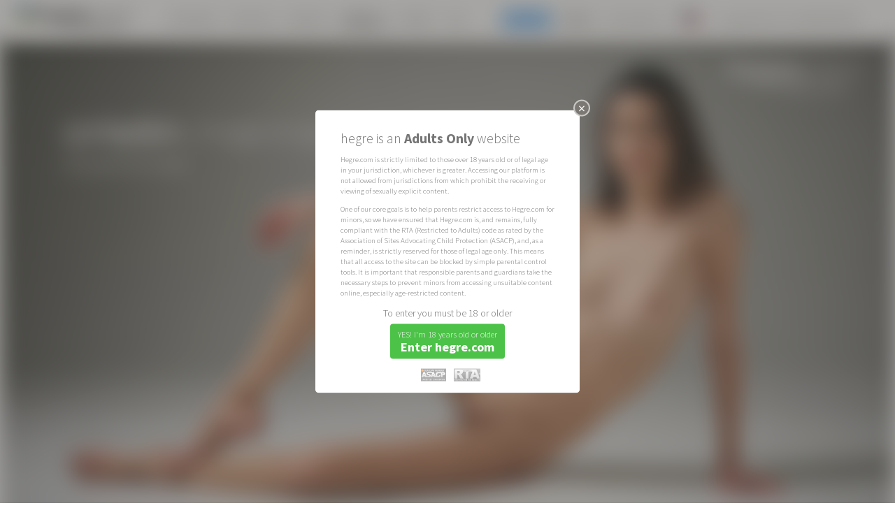

--- FILE ---
content_type: text/html; charset=utf-8
request_url: https://www.hegre.com/models/cristin
body_size: 28326
content:
<!DOCTYPE html>
<html lang="en">
<head>
	<meta charset="UTF-8">
	<meta http-equiv="content-type" content="text/html; charset=UTF-8" />
		<!-- Google tag (gtag.js) -->
	<script async src="https://www.googletagmanager.com/gtag/js?id=G-GLJJFG2TY1"></script>
	<script>
	window.dataLayer = window.dataLayer || [];
	function gtag(){dataLayer.push(arguments);}
	gtag('js', new Date());

	ga_referrer = (result = new RegExp('(?:^|; )_referrer=([^;]*)').exec(document.cookie)) ? result[1] : null
	if(ga_referrer){
  		cookieDomain   = location.host.toString().replace(/:[0-9]+$/, '').split('.').slice(-2).join('.');
	    document.cookie ='_referrer=; expires=expires=Thu, 01 Jan 1970 00:00:01 GMT; domain=' + cookieDomain,'; path=/';

		gtag('config', 'G-GLJJFG2TY1',{page_referrer: ga_referrer});
	}else {
		gtag('config', 'G-GLJJFG2TY1');
	}
	</script>

	<meta name="viewport" content="width=device-width, initial-scale=1.0, minimum-scale=1.0, maximum-scale=1.0, user-scalable=no"/>

	<style> .artwork-reload-splash body { display: none; } </style>
	<script>!function(e,t){if(e.top==e||e.useArtworkInFrames){var o=365,r=location.host.toString().replace(/:[0-9]+$/,"").split(".").slice(-2).join("."),i=(e.devicePixelRatio||1)>=1.5,a=function(e){return(result=new RegExp("(?:^|; )_"+e+"=([^;]*)").exec(document.cookie))?result[1]:null},n=function(e,t){var i=new Date;i.setDate(i.getDate()+o),document.cookie=["_"+e,"=",String(t),"; expires="+i.toUTCString(),"; domain="+r,"; path=/"].join("")},b=function(){var e="(googlebot/|Googlebot-Mobile|Googlebot-Image|Google favicon|Mediapartners-Google|bingbot|slurp|java|wget|curl|Commons-HttpClient|Python-urllib|libwww|httpunit|nutch|phpcrawl|msnbot|jyxobot|FAST-WebCrawler|FAST Enterprise Crawler|biglotron|teoma|convera|seekbot|gigablast|exabot|ngbot|ia_archiver|GingerCrawler|webmon |httrack|webcrawler|grub.org|UsineNouvelleCrawler|antibot|netresearchserver|speedy|fluffy|bibnum.bnf|findlink|msrbot|panscient|yacybot|AISearchBot|IOI|ips-agent|tagoobot|MJ12bot|dotbot|woriobot|yanga|buzzbot|mlbot|yandexbot|purebot|Linguee Bot|Voyager|CyberPatrol|voilabot|baiduspider|citeseerxbot|spbot|twengabot|postrank|turnitinbot|scribdbot|page2rss|sitebot|linkdex|Adidxbot|blekkobot|ezooms|dotbot|Mail.RU_Bot|discobot|heritrix|findthatfile|europarchive.org|NerdByNature.Bot|sistrix crawler|ahrefsbot|Aboundex|domaincrawler|wbsearchbot|summify|ccbot|edisterbot|seznambot|ec2linkfinder|gslfbot|aihitbot|intelium_bot|facebookexternalhit|yeti|RetrevoPageAnalyzer|lb-spider|sogou|lssbot|careerbot|wotbox|wocbot|ichiro|DuckDuckBot|lssrocketcrawler|drupact|webcompanycrawler|acoonbot|openindexspider|gnam gnam spider|web-archive-net.com.bot|backlinkcrawler|coccoc|integromedb|content crawler spider|toplistbot|seokicks-robot|it2media-domain-crawler|ip-web-crawler.com|siteexplorer.info|elisabot|proximic|changedetection|blexbot|arabot|WeSEE:Search|niki-bot|CrystalSemanticsBot|rogerbot|360Spider|psbot|InterfaxScanBot|Lipperhey SEO Service|CC Metadata Scaper|g00g1e.net|GrapeshotCrawler|urlappendbot|brainobot|fr-crawler|binlar|SimpleCrawler|Livelapbot|Twitterbot|cXensebot|smtbot|bnf.fr_bot|A6-Indexer|ADmantX|Facebot|Twitterbot|OrangeBot|memorybot|AdvBot|MegaIndex|SemanticScholarBot|ltx71|nerdybot|xovibot|BUbiNG|Qwantify|archive.org_bot|Applebot|TweetmemeBot|crawler4j|findxbot|SemrushBot|yoozBot|lipperhey|y!j-asr|Domain Re-Animator Bot|AddThis)",t=new RegExp(e,"i"),o=navigator.userAgent;return!!t.test(o)},c=function(){n("width",e.innerWidth||t.clientWidth)},l=function(e,t,o){e.addEventListener?e.addEventListener(t,o,!1):e.attachEvent&&e.attachEvent("on"+t,o)},s=a("retina"),d=a("width");n("retina",i?1:0),c();var m=null!==a("retina"),p=s!==a("retina"),u=d!==a("width");return!b()&&m&&(p||u)?(document.referrer&&n("referrer",document.referrer),document.documentElement.className+=" artwork-reload-splash",void e.location.reload(!0)):void l(e,"resize",c)}}(window,document.documentElement);</script>
	
	<link rel="shortcut icon" href="/favicon.png" />
	<link rel="apple-touch-icon" href="/apple-touch-icon.png">
	<meta name="apple-mobile-web-app-title" content="Hegre.com">
	<link href="/rss.xml" rel="alternate" title="RSS" type="application/rss+xml" />

	<link rel="meta" href="//www.hegre.com/labels.rdf" type="application/rdf+xml" title="ICRA labels" />
	<meta http-equiv="pics-Label" content='(pics-1.1 "//www.icra.org/pics/vocabularyv03/" l gen true for "http://hegre.com" r (n 2 s 2 v 0 l 1 oa 0 ob 0 oc 0 od 0 oe 0 of 0 og 0 oh 0 c 0) gen true for "http://www.hegre.com" r (n 2 s 2 v 0 l 1 oa 0 ob 0 oc 0 od 0 oe 0 of 0 og 0 oh 0 c 0))' />
	<meta name="p:domain_verify" content="59bde31a53c720488ad5dccd9dbff8b8"/>
	<meta name="RATING" content="RTA-5042-1996-1400-1577-RTA" />
	

	<title>Cristin - Hegre.com</title>

	<meta name="keywords" content="Cristin, Ukraine, brunette, long hair, shaved, small tits, tall, slim, slender, skinny, lean, lithe, pretty, girl next door, fashion, model, piercings, natural, " />
	<meta name="description" content="Our new model, Cristin, leads the life of a successful fashion model. But not long ago she started to feel a bit unsatisfied. She felt like a mannequin, getting in and out of clothes, being treated like a clothing rack. And, of course, none of her modeling was naked. But she dreamt of a more thrilling world, somewhere over the rainbow. A world where beauty wasn’t about the clothes, but about her body and her unique individuality. The genuine self she was born with, naked and true. And so she ..." />

	<meta property="og:type" content="article" />
	<meta property="og:title" content="Cristin" />
	<meta property="og:site_name" content="Hegre.com" />
	<meta property="og:description" content="Our new model, Cristin, leads the life of a successful fashion model. But not long ago she started to feel a bit unsatisfied. She felt like a mannequin, getting in and out of clothes, being treated like a clothing rack. And, of course, none of her modeling was naked. But she dreamt of a more thrilling world, somewhere over the rainbow. A world where beauty wasn’t about the clothes, but about her body and her unique individuality. The genuine self she was born with, naked and true. And so she ..." />
	<meta property="og:image" content="https://pp.hegre.com/models/cristin/cristin-board-image-1600x.jpg?v=1527507790" />

	<meta name="twitter:card" content="summary_large_image" />
	<meta name="twitter:site" content="" />
	<meta name="twitter:title" content="Cristin" />
	<meta name="twitter:description" content="Our new model, Cristin, leads the life of a successful fashion model. But not long ago she started to feel a bit unsatisfied. She felt like a mannequin, getting in and out of clothes, being treated like a clothing rack. And, of course, none of her modeling was naked. But she dreamt of a more thrilling world, somewhere over the rainbow. A world where beauty wasn’t about the clothes, but about her body and her unique individuality. The genuine self she was born with, naked and true. And so she ..." />
	<meta name="twitter:image" content="https://pp.hegre.com/models/cristin/cristin-board-image-1600x.jpg?v=1527507790" />


	
	<link rel="alternate" hreflang="en" href="https://www.hegre.com/models/cristin?locale=en" />
	<link rel="alternate" hreflang="de" href="https://www.hegre.com/models/cristin?locale=de" />
	<link rel="alternate" hreflang="es" href="https://www.hegre.com/models/cristin?locale=es" />
	<link rel="alternate" hreflang="fr" href="https://www.hegre.com/models/cristin?locale=fr" />
	<link rel="alternate" hreflang="ja" href="https://www.hegre.com/models/cristin?locale=jp" />
	<link rel="alternate" hreflang="pt" href="https://www.hegre.com/models/cristin?locale=pt" />
	<link rel="alternate" hreflang="it" href="https://www.hegre.com/models/cristin?locale=it" />
	<link rel="alternate" hreflang="nl" href="https://www.hegre.com/models/cristin?locale=nl" />
	<link rel="alternate" hreflang="pl" href="https://www.hegre.com/models/cristin?locale=pl" />
	<link rel="alternate" hreflang="ko" href="https://www.hegre.com/models/cristin?locale=ko" />
	<link rel="alternate" hreflang="fi" href="https://www.hegre.com/models/cristin?locale=fi" />
	<link rel="alternate" hreflang="sv" href="https://www.hegre.com/models/cristin?locale=sv" />
	<link rel="alternate" hreflang="no" href="https://www.hegre.com/models/cristin?locale=no" />
	<link rel="alternate" hreflang="iw" href="https://www.hegre.com/models/cristin?locale=iw" />
	<link rel="alternate" hreflang="lv" href="https://www.hegre.com/models/cristin?locale=lv" />
	<link rel="alternate" hreflang="lt" href="https://www.hegre.com/models/cristin?locale=lt" />
	<link rel="alternate" hreflang="ar" href="https://www.hegre.com/models/cristin?locale=ar" />
	<link rel="alternate" hreflang="zh" href="https://www.hegre.com/models/cristin?locale=zh" />
	<link rel="alternate" hreflang="is" href="https://www.hegre.com/models/cristin?locale=is" />
	<link rel="alternate" hreflang="hi" href="https://www.hegre.com/models/cristin?locale=hi" />
	<link rel="alternate" hreflang="da" href="https://www.hegre.com/models/cristin?locale=da" />
	<link rel="alternate" hreflang="el" href="https://www.hegre.com/models/cristin?locale=el" />
	<link rel="alternate" hreflang="bg" href="https://www.hegre.com/models/cristin?locale=bg" />
	<link rel="alternate" hreflang="tr" href="https://www.hegre.com/models/cristin?locale=tr" />
	<link rel="alternate" hreflang="id" href="https://www.hegre.com/models/cristin?locale=id" />
	<link rel="alternate" hreflang="x-default" href="https://www.hegre.com/models/cristin" />
	<link href="https://cdnn.hegre.com/assets/main.css?1749722462" media="screen" rel="stylesheet" type="text/css" />	<link href="https://cdnn.hegre.com/assets/models.css?1760172171" media="screen" rel="stylesheet" type="text/css" />
	
	<script src="https://cdnn.hegre.com/assets/main.js?1729606801" type="text/javascript"></script>	<script src="https://cdnn.hegre.com/assets/models.js?1716992766" type="text/javascript"></script>
	
	<link href='//fonts.googleapis.com/css?family=Source+Sans+Pro:200,300,400,600,700,200italic,300italic,700italic' rel='stylesheet' type='text/css'>
	<script src="//ajax.googleapis.com/ajax/libs/webfont/1.4.7/webfont.js"></script>
	<script>
	if (WebFont) {
		WebFont.load({
			google: {
				families: ['Source Sans Pro:200,300,400,600,700,200italic,300italic,700italic'],
			},
			active: function() { $(document).trigger('update-main-menu'); },
		});
	}
	</script>
</head>
<body class="
	no-js
	models
	
	non-member
	locale-en
	
	floating-bottom-banner
	light-appearance
	
	">
	<script>
		$('body').removeClass('no-js');
	</script>
	
<div id="header">
	<div id="header-top">
<a href="/">		<img alt="Hegre.com" id="ukrain-heart" src="https://cdnn.hegre.com/images/ua-heart.png?1716992766" />		<img alt="Hegre.com" id="logo" src="https://cdnn.hegre.com/images/hegre-logo.svg?1716992766" />
</a>	</div>

	<div id="main-menu-container">
		<div id="main-menu-right" class="menu locale-en">
			<div class="menu-content">
					
		<div class="menu-item menu-item-shopping_cart  " data-menu="shopping_cart" style="">

<a href="/orders/cart" special_name="shopping_cart_icon">					<span class="special-name"><i class="icon-basket"></i></span>

</a>
		</div>

					
		<div class="menu-item menu-item-more  with-sub-menu" data-menu="more" style="">

<a href="/" special_name="menu_icon" title="More">					<span class="name">More</span><span class="special-name"><i></i></span>

					<span class="down-arrow"></span>
</a>
				<div class="sub-menu">
					<div class="sub-menu-content">

								<div class="menu-item menu-item-explore  ">
									<a href="/explore" title="Explore"><span>Explore</span></a>
								</div>

								<div class="menu-item menu-item-galleries  ">
									<a href="/photos" title="Photos"><span>Photos</span></a>
								</div>

								<div class="menu-item menu-item-films  ">
									<a href="/movies" title="Movies"><span>Movies</span></a>
								</div>

								<div class="menu-item menu-item-models active ">
									<a href="/models" title="Models"><span>Models</span></a>
								</div>

								<div class="menu-item menu-item-live_cams  ">
									<a href="/live-cams" title="Live Cams"><span>Live Cams</span></a>
								</div>

								<div class="menu-item menu-item-wiki_posts  ">
									<a href="/sexed" title="SexEd"><span>SexEd</span></a>
								</div>

								<div class="menu-item menu-item-collections  ">
									<a href="/collections" title="Collections"><span>Collections</span></a>
								</div>

								<div class="menu-item menu-item-tantra  ">
									<a href="/tantra" title="Tantra"><span>Tantra</span></a>
								</div>

								<div class="menu-item menu-item-news  ">
									<a href="/news" title="News"><span>News</span></a>
								</div>

								<div class="menu-item menu-item-casting  ">
									<a href="/casting" title="Casting"><span>Casting</span></a>
								</div>

								<div class="menu-item menu-item-no_face  ">
									<a href="/casting/hegre-hidden" title="Hidden"><span>Hidden</span></a>
								</div>

								<div class="menu-item menu-item-homemade  ">
									<a href="/casting/hegre-homemade" title="Homemade"><span>Homemade</span></a>
								</div>

								<div class="menu-item menu-item-testimonials  ">
									<a href="/testimonials" title="Testimonials"><span>Testimonials</span></a>
								</div>

								<div class="menu-item menu-item-about  ">
									<a href="/about" title="About"><span>About</span></a>
								</div>

								<div class="menu-item menu-item-support  ">
									<a href="/support" title="Support"><span>Support</span></a>
								</div>

								<div class="menu-item menu-item-members  ">
									<a href="https://www.hegre.com/login" class="login" title="Login"><span>Login</span></a>
								</div>

								<div class="menu-item menu-item-signup  last">
									<a href="/signup" title="Join Us"><span>Join Us</span></a>
								</div>
					</div>
				</div>
		</div>

					
		<div class="menu-item menu-item-search  " data-menu="search" style="">

<a href="/search" title="Search">					<span>Search</span>

</a>
		</div>

					
		<div class="menu-item menu-item-appearance  " data-menu="appearance" style="">

<a href="/change-appearance" class="icon-" title="Change Appearance">					<span><span class="dark-appearance">Switch to Dark Mode</span><span class="light-appearance">Switch to Light Mode</span></span>

</a>
		</div>

					
		<div class="menu-item menu-item-flag  with-sub-menu" data-menu="flag" style="">

<a href="" blank_image="true" blank_image_class="fi fi-var" class="">					<span><img alt="Blank" class="fi fi-var" src="https://cdnn.hegre.com/images/blank.png?1716992766" /></span>

					<span class="down-arrow"></span>
</a>
				<div class="sub-menu">
					<div class="sub-menu-content">
							<div class='locales'>
  <h2>Country:</h2>
  <div class='country'>
    <span class="fi fi-var"></span>
    <span class="country-name"></span>
    <a href="/choose-country">(change)</a>
  </div>
  <h2>Languages:</h2>
  <div class="languages">
          <a href="/models/cristin?locale=en" class="active">English</a>
  </div>
  <div class="languages">
      <a href="/models/cristin?locale=da" class="">Dansk</a>
      <a href="/models/cristin?locale=de" class="">Deutsch</a>
      <a href="/models/cristin?locale=es" class="">Español</a>
      <a href="/models/cristin?locale=fr" class="">Français</a>
      <a href="/models/cristin?locale=id" class="">Indonesia</a>
      <a href="/models/cristin?locale=it" class="">Italiano</a>
      <a href="/models/cristin?locale=lv" class="">Latviešu</a>
      <a href="/models/cristin?locale=lt" class="">Lietuvių</a>
      <a href="/models/cristin?locale=nl" class="">Nederlands</a>
      <a href="/models/cristin?locale=no" class="">Norsk</a>
      <a href="/models/cristin?locale=pl" class="">Polski</a>
      <a href="/models/cristin?locale=pt" class="">Português</a>
      <a href="/models/cristin?locale=fi" class="">Suomi</a>
      <a href="/models/cristin?locale=sv" class="">Svenska</a>
      <a href="/models/cristin?locale=tr" class="">Türkçe</a>
      <a href="/models/cristin?locale=is" class="">Íslenska</a>
      <a href="/models/cristin?locale=el" class="">Ελληνικά</a>
      <a href="/models/cristin?locale=bg" class="">Български</a>
      <a href="/models/cristin?locale=hi" class="">हिन्दी</a>
      <a href="/models/cristin?locale=zh" class="">中文</a>
      <a href="/models/cristin?locale=jp" class="">日本語</a>
      <a href="/models/cristin?locale=ko" class="">한국어</a>
  </div>
</div>
					</div>
				</div>
		</div>

					
		<div class="menu-item menu-item-follow_us  with-sub-menu" data-menu="follow_us" style="">

<a href="/" title="Follow Us">					<span>Follow Us</span>

					<span class="down-arrow"></span>
</a>
				<div class="sub-menu">
					<div class="sub-menu-content">

								<div class="menu-item menu-item-x  ">
									<a href="https://x.com/p_hegre" class="icon-x" target="_blank"><span></span></a>
								</div>

								<div class="menu-item menu-item-bluesky  ">
									<a href="https://bsky.app/profile/hegre.com" class="icon-bluesky" target="_blank"><span></span></a>
								</div>

								<div class="menu-item menu-item-youtube  last">
									<a href="https://www.youtube.com/@the_art_of_nude_photography/videos" class="icon-youtube" target="_blank"><span></span></a>
								</div>
					</div>
				</div>
		</div>

					
		<div class="menu-item menu-item-members  " data-menu="members" style="">

<a href="https://www.hegre.com/login" class="login" title="Login">					<span>Login</span>

</a>
		</div>

					
		<div class="menu-item menu-item-signup  " data-menu="signup" style="">

<a href="/signup" title="Join Us">					<span>Join Us</span>

</a>
		</div>

			</div>
		</div>

		<div id="main-menu-center" class="menu">
			<div class="menu-content">
					
		<div class="menu-item menu-item-explore  " data-menu="explore" style="">

<a href="/explore" title="Explore">					<span>Explore</span>

</a>
		</div>

					
		<div class="menu-item menu-item-galleries  " data-menu="galleries" style="">

<a href="/photos" title="Photos">					<span>Photos</span>

</a>
		</div>

					
		<div class="menu-item menu-item-films  " data-menu="films" style="">

<a href="/movies" title="Movies">					<span>Movies</span>

</a>
		</div>

					
		<div class="menu-item menu-item-models active " data-menu="models" style="">

<a href="/models" title="Models">					<span>Models</span>

</a>
		</div>

					
		<div class="menu-item menu-item-live_cams  " data-menu="live_cams" style="">

<a href="/live-cams" title="Live Cams">					<span>Live Cams</span>

</a>
		</div>

					
		<div class="menu-item menu-item-wiki_posts  " data-menu="wiki_posts" style="">

<a href="/sexed" title="SexEd">					<span>SexEd</span>

</a>
		</div>

					
		<div class="menu-item menu-item-collections  " data-menu="collections" style="">

<a href="/collections" title="Collections">					<span>Collections</span>

</a>
		</div>

					
		<div class="menu-item menu-item-tantra  " data-menu="tantra" style="">

<a href="/tantra" title="Tantra">					<span>Tantra</span>

</a>
		</div>

					
		<div class="menu-item menu-item-news  " data-menu="news" style="">

<a href="/news" title="News">					<span>News</span>

</a>
		</div>

					
		<div class="menu-item menu-item-casting  " data-menu="casting" style="">

<a href="/casting" title="Casting">					<span>Casting</span>

</a>
		</div>

					
		<div class="menu-item menu-item-no_face  " data-menu="no_face" style="">

<a href="/casting/hegre-hidden" title="Hidden">					<span>Hidden</span>

</a>
		</div>

					
		<div class="menu-item menu-item-homemade  " data-menu="homemade" style="">

<a href="/casting/hegre-homemade" title="Homemade">					<span>Homemade</span>

</a>
		</div>

					
		<div class="menu-item menu-item-testimonials  " data-menu="testimonials" style="">

<a href="/testimonials" title="Testimonials">					<span>Testimonials</span>

</a>
		</div>

					
		<div class="menu-item menu-item-about  " data-menu="about" style="">

<a href="/about" title="About">					<span>About</span>

</a>
		</div>

					
		<div class="menu-item menu-item-support  " data-menu="support" style="">

<a href="/support" title="Support">					<span>Support</span>

</a>
		</div>

			</div>
		</div>
	</div>
</div>
	<div id="frame">
		<div id="join-now-special-badge" class="join-now-special-badge two-months-for-one with-close-button">
			<a href="/signup"></a>
			<span class="close-button">×</span>
		</div>

		




		<div id="models">
		
	<div id="model-cristin" class="model">
		<div id="board-cristin" class="board">
			<div>
				<div class="board_image"><div class="img-holder" style="padding-bottom:56.4453%;"><img alt="Cristin" src="https://pp.hegre.com/models/cristin/cristin-board-image-1280x.jpg?v=1527507790" /></div></div>
			</div>
		</div>

		<div class="details">
			<div class="profile grid2col">
				<h2>
					<strong>Cristin</strong> Profile
				</h2>

				<div class="column left">
					<div class="poster_image"><div class="img-holder" style="padding-bottom:129.2653%;"><img alt="Cristin" src="https://pp.hegre.com/models/cristin/cristin-poster-image-320x.jpg?v=1527507797" /></div></div>
					<div class="share-buttons-wrapper fit-width">
						<span>Share</span>
						<div class="share-buttons clearfix">
 	<div class="share-button-wrapper"><div class="bg"><div class="inner">
 	<a href="#share-via-facebook" class="share-window icon-facebook" data-h="580" data-id="341" data-type="model" data-via="facebook" data-w="520" title="Share"></a>
	</div></div></div>
 	<div class="share-button-wrapper"><div class="bg"><div class="inner">
 	<a href="#share-via-x" class="share-window icon-x" data-h="460" data-id="341" data-type="model" data-via="x" data-w="580" title="Post on X"></a>
	</div></div></div>
 	<div class="share-button-wrapper"><div class="bg"><div class="inner">
 	<a href="#share-via-bluesky" class="share-window icon-bluesky" data-h="460" data-id="341" data-type="model" data-via="bluesky" data-w="750" title="BlueSky"></a>
	</div></div></div>
 	<div class="share-button-wrapper"><div class="bg"><div class="inner">
 	<a href="#share-via-tumblr" class="share-window icon-tumblr" data-h="620" data-id="341" data-type="model" data-via="tumblr" data-w="540" title="tumblr"></a>
	</div></div></div>
 	<div class="share-button-wrapper"><div class="bg"><div class="inner">
 	<a href="#share-via-pinterest" class="share-window icon-pinterest" data-h="670" data-id="341" data-type="model" data-via="pinterest" data-w="750" title="Pinterest"></a>
	</div></div></div>
 	<div class="share-button-wrapper"><div class="bg"><div class="inner">
 	<a href="#share-via-whatsapp" class="share-window icon-whatsapp" data-h="620" data-id="341" data-type="model" data-via="whatsapp" data-w="850" title="WhatsApp"></a>
	</div></div></div>
 	<div class="share-button-wrapper"><div class="bg"><div class="inner">
 	<a href="#share-via-reddit" class="share-window icon-reddit" data-h="620" data-id="341" data-type="model" data-via="reddit" data-w="850" title="Reddit"></a>
	</div></div></div>
</div>
					</div>
				</div>
				<div class="column right">
					<div class="counts">

<a href="/models/cristin#model-cristin-galleries-wrapper" class="auto-scroll">								<span>9</span> Galleries
</a>
<a href="/models/cristin#model-cristin-films-wrapper" class="auto-scroll">								<span>1</span> Movie
</a>
						<div class="clear"></div>
					</div>

					<div class="labels">
						<div class="row">
							<span class="label">Name: </span>
							<span class="value">Cristin</span>
						</div>

							<div class="row">
								<span class="label">Country: </span>
								<span class="value">Ukraine</span>
							</div>

							<div class="row">
								<span class="label">Weight: </span>
								<span class="value">47kg</span>
							</div>

							<div class="row">
								<span class="label">Height: </span>
								<span class="value">175cm</span>
							</div>

							<div class="row">
								<span class="label">Born: </span>
								<span class="value">May, 1997</span>
							</div>

							<div class="row">
								<span class="label">Occupation: </span>
								<span class="value">Fashion model</span>
							</div>
					</div>
				</div>
				<div class="help-share-like button">
					<form action="/likes/add/model/341" class="like-unlike-form like" method="post"><div style="margin:0;padding:0;display:inline"><input name="authenticity_token" type="hidden" value="10X43IFCeXPLYL967CivVWOaPGXDY3OVY8RNC1Hv6KQ=" /></div><input class="btn-as-text members-only" name="commit" type="submit" value="Like" /></form>
				</div>
			</div><!-- #profile -->

			<div class="texts" id="model-cristin">
				<h1 class="translated-text">She wanted more than a mannequin’s life…</h1>
				<div class="description translated-text">
					<p><strong>Our new model, Cristin, leads the life of a successful fashion model. But not long ago she started to feel a bit unsatisfied. She felt like a mannequin, getting in and out of clothes, being treated like a clothing rack.</strong></p>

<p>And, of course, none of her modeling was naked. But she dreamt of a more thrilling world, somewhere over the rainbow. A world where beauty wasn’t about the clothes, but about her body and her unique individuality. The genuine self she was born with, naked and true.</p>

<p><strong><em>And so she came to Hegre. Now, for the first time, you can see what Cristin is really about. She has the looks of a tall, lean, pretty girl next door. But behind that exterior there’s a spirit that is soaring. Finally, she is free.</em></strong>
</p>
				</div>
				<div class="clear"></div>

				

	<div class="tags-wrapper">

			<h2 class="title">Model Tags</h2>


		<div class="current-tags">
			<div class="approved-tags" data-type="Model" data-id="341">
					<a href="/search?q=small+tits" class="tag" data-id="7">small tits</a>
					<a href="/search?q=brunette" class="tag" data-id="8">brunette</a>
					<a href="/search?q=Ukraine" class="tag" data-id="15">Ukraine</a>
					<a href="/search?q=shaved" class="tag" data-id="16">shaved</a>
					<a href="/search?q=skinny" class="tag" data-id="21">skinny</a>
					<a href="/search?q=natural" class="tag" data-id="157">natural</a>
					<a href="/search?q=tall" class="tag" data-id="317">tall</a>
					<a href="/search?q=model" class="tag" data-id="328">model</a>
					<a href="/search?q=piercings" class="tag" data-id="436">piercings</a>
					<a href="/search?q=long+hair" class="tag" data-id="558">long hair</a>
					<a href="/search?q=slender" class="tag" data-id="560">slender</a>
					<a href="/search?q=slim" class="tag" data-id="581">slim</a>
					<a href="/search?q=fashion" class="tag" data-id="589">fashion</a>
					<a href="/search?q=lean" class="tag" data-id="2038">lean</a>
					<a href="/search?q=girl+next+door" class="tag" data-id="2249">girl next door</a>
					<a href="/search?q=lithe" class="tag" data-id="3418">lithe</a>
					<a href="/search?q=pretty" class="tag" data-id="3757">pretty</a>
					<a href="/search?q=Cristin" class="tag" data-id="5297">Cristin</a>
			</div>
		</div>
	</div>

				<div class="clear"></div>

				<div class="model-nav">
						<div class="prev">
							<div class="left-arrow"></div>

							<a href="/models/marcelina" class="ajaxify" title="Marcelina">PREVIOUS MODEL</a>
						</div>

						<div class="next">
							<div class="right-arrow"></div>

							<a href="/models/lynn" class="ajaxify" title="Lynn">NEXT MODEL</a>
						</div>

					<div class="back">
						<a href="/models" class="ajaxify back-to-listing" title="Models">BACK TO MODELS LISTING</a>
					</div>
				</div>
			</div>

			<div class="clear"></div>
		</div><!-- #details -->
				<div id="model-cristin-galleries-wrapper" class="section-wrapper">
					<div id="galleries-wrapper" class="js-infinite-scroll">

	

<div class="listing-title-bar clearfix">
	<h2><span class="name">Cristin</span> <span class="section">Galleries</span></h2>
		<div class="right">
			
<a href="/models/galleries/cristin?galleries_sort=most_recent#galleries-wrapper" class="filter" data-target="#galleries-wrapper">Most Recent</a><a href="/models/galleries/cristin?galleries_sort=most_viewed#galleries-wrapper" class="filter" data-target="#galleries-wrapper">Most Viewed</a><a href="/models/galleries/cristin?galleries_sort=top_rated#galleries-wrapper" class="filter active last-item" data-target="#galleries-wrapper">Top Rated</a>
		</div>
</div>



<div class="listing in-rows-of-5" id="galleries-listing"><div class="item"><a href="/photos/cristin-classic-studio-nudes" class="artwork open-in-content-overlay" data-id="5643" data-type="gallery" target="_blank" title="Cristin classic studio nudes">				<div class="poster_image"><div class="img-holder" style="padding-bottom:129.0708%;"><img alt="Cristin classic studio nudes" class="lazy" data-src="https://pp.hegre.com/galleries/cristin-classic-studio-nudes/cristin-classic-studio-nudes-poster-image-240x.jpg?v=1557949851" src="https://cdnn.hegre.com/images/blank-2x1.png?1716992766" /></div></div>
</a>
			<div class="details">
<a href="/photos/cristin-classic-studio-nudes" class="open-in-content-overlay" target="_blank" title="Cristin classic studio nudes">					<h4>
						Cristin classic studio nudes
					</h4>
</a>
				

	<div class="cover-links">

			Enlarge <a href="https://pp.hegre.com/galleries/cristin-classic-studio-nudes/cristin-classic-studio-nudes-poster-image-640x.jpg?v=1557949851" data-lightbox="lightbox--poster_image">cover</a> / <a href="https://pp.hegre.com/galleries/cristin-classic-studio-nudes/cristin-classic-studio-nudes-board-image-1280x.jpg?v=1557949828" data-lightbox="lightbox--board_image">board</a>
	</div>


				
			</div>
</div><div class="item"><a href="/photos/cristin-naked" class="artwork open-in-content-overlay" data-id="5578" data-type="gallery" target="_blank" title="Cristin naked">				<div class="poster_image"><div class="img-holder" style="padding-bottom:129.0708%;"><img alt="Cristin naked" class="lazy" data-src="https://pp.hegre.com/galleries/cristin-naked/cristin-naked-poster-image-240x.jpg?v=1549990332" src="https://cdnn.hegre.com/images/blank-2x1.png?1716992766" /></div></div>
</a>
			<div class="details">
<a href="/photos/cristin-naked" class="open-in-content-overlay" target="_blank" title="Cristin naked">					<h4>
						Cristin naked
					</h4>
</a>
				

	<div class="cover-links">

			Enlarge <a href="https://pp.hegre.com/galleries/cristin-naked/cristin-naked-poster-image-640x.jpg?v=1549990332" data-lightbox="lightbox--poster_image">cover</a> / <a href="https://pp.hegre.com/galleries/cristin-naked/cristin-naked-board-image-1280x.jpg?v=1549990301" data-lightbox="lightbox--board_image">board</a>
	</div>


				
			</div>
</div><div class="item"><a href="/photos/cristin-figure-and-form" class="artwork open-in-content-overlay" data-id="5562" data-type="gallery" target="_blank" title="Cristin figure and form">				<div class="poster_image"><div class="img-holder" style="padding-bottom:129.0708%;"><img alt="Cristin figure and form" class="lazy" data-src="https://pp.hegre.com/galleries/cristin-figure-and-form/cristin-figure-and-form-poster-image-240x.jpg?v=1548971462" src="https://cdnn.hegre.com/images/blank-2x1.png?1716992766" /></div></div>
</a>
			<div class="details">
<a href="/photos/cristin-figure-and-form" class="open-in-content-overlay" target="_blank" title="Cristin figure and form">					<h4>
						Cristin figure and form
					</h4>
</a>
				

	<div class="cover-links">

			Enlarge <a href="https://pp.hegre.com/galleries/cristin-figure-and-form/cristin-figure-and-form-poster-image-640x.jpg?v=1548971462" data-lightbox="lightbox--poster_image">cover</a> / <a href="https://pp.hegre.com/galleries/cristin-figure-and-form/cristin-figure-and-form-board-image-1280x.jpg?v=1548971102" data-lightbox="lightbox--board_image">board</a>
	</div>


				
			</div>
</div><div class="item"><a href="/photos/cristin-nude-shoot" class="artwork open-in-content-overlay" data-id="5503" data-type="gallery" target="_blank" title="Cristin nude shoot">				<div class="poster_image"><div class="img-holder" style="padding-bottom:129.0708%;"><img alt="Cristin nude shoot" class="lazy" data-src="https://pp.hegre.com/galleries/cristin-nude-shoot/cristin-nude-shoot-poster-image-240x.jpg?v=1542132926" src="https://cdnn.hegre.com/images/blank-2x1.png?1716992766" /></div></div>
</a>
			<div class="details">
<a href="/photos/cristin-nude-shoot" class="open-in-content-overlay" target="_blank" title="Cristin nude shoot">					<h4>
						Cristin nude shoot
					</h4>
</a>
				

	<div class="cover-links">

			Enlarge <a href="https://pp.hegre.com/galleries/cristin-nude-shoot/cristin-nude-shoot-poster-image-640x.jpg?v=1542132926" data-lightbox="lightbox--poster_image">cover</a> / <a href="https://pp.hegre.com/galleries/cristin-nude-shoot/cristin-nude-shoot-board-image-1280x.jpg?v=1542132903" data-lightbox="lightbox--board_image">board</a>
	</div>


				
			</div>
</div><div class="item"><a href="/photos/cristin-classic-nudes" class="artwork open-in-content-overlay" data-id="5489" data-type="gallery" target="_blank" title="Cristin classic nudes">				<div class="poster_image"><div class="img-holder" style="padding-bottom:129.0708%;"><img alt="Cristin classic nudes" class="lazy" data-src="https://pp.hegre.com/galleries/cristin-classic-nudes/cristin-classic-nudes-poster-image-240x.jpg?v=1541009506" src="https://cdnn.hegre.com/images/blank-2x1.png?1716992766" /></div></div>
</a>
			<div class="details">
<a href="/photos/cristin-classic-nudes" class="open-in-content-overlay" target="_blank" title="Cristin classic nudes">					<h4>
						Cristin classic nudes
					</h4>
</a>
				

	<div class="cover-links">

			Enlarge <a href="https://pp.hegre.com/galleries/cristin-classic-nudes/cristin-classic-nudes-poster-image-640x.jpg?v=1541009506" data-lightbox="lightbox--poster_image">cover</a> / <a href="https://pp.hegre.com/galleries/cristin-classic-nudes/cristin-classic-nudes-board-image-1280x.jpg?v=1541009470" data-lightbox="lightbox--board_image">board</a>
	</div>


				
			</div>
</div><div class="item"><a href="/photos/cristin-designer-nudes" class="artwork open-in-content-overlay" data-id="5470" data-type="gallery" target="_blank" title="Cristin designer nudes">				<div class="poster_image"><div class="img-holder" style="padding-bottom:129.0708%;"><img alt="Cristin designer nudes" class="lazy" data-src="https://pp.hegre.com/galleries/cristin-designer-nudes/cristin-designer-nudes-poster-image-240x.jpg?v=1538726070" src="https://cdnn.hegre.com/images/blank-2x1.png?1716992766" /></div></div>
</a>
			<div class="details">
<a href="/photos/cristin-designer-nudes" class="open-in-content-overlay" target="_blank" title="Cristin designer nudes">					<h4>
						Cristin designer nudes
					</h4>
</a>
				

	<div class="cover-links">

			Enlarge <a href="https://pp.hegre.com/galleries/cristin-designer-nudes/cristin-designer-nudes-poster-image-640x.jpg?v=1538726070" data-lightbox="lightbox--poster_image">cover</a> / <a href="https://pp.hegre.com/galleries/cristin-designer-nudes/cristin-designer-nudes-board-image-1280x.jpg?v=1538726059" data-lightbox="lightbox--board_image">board</a>
	</div>


				
			</div>
</div><div class="item"><a href="/photos/cristin-nude-model" class="artwork open-in-content-overlay" data-id="5398" data-type="gallery" target="_blank" title="Cristin nude model">				<div class="poster_image"><div class="img-holder" style="padding-bottom:129.0708%;"><img alt="Cristin nude model" class="lazy" data-src="https://pp.hegre.com/galleries/cristin-nude-model/cristin-nude-model-poster-image-240x.jpg?v=1531237601" src="https://cdnn.hegre.com/images/blank-2x1.png?1716992766" /></div></div>
</a>
			<div class="details">
<a href="/photos/cristin-nude-model" class="open-in-content-overlay" target="_blank" title="Cristin nude model">					<h4>
						Cristin nude model
					</h4>
</a>
				

	<div class="cover-links">

			Enlarge <a href="https://pp.hegre.com/galleries/cristin-nude-model/cristin-nude-model-poster-image-640x.jpg?v=1531237601" data-lightbox="lightbox--poster_image">cover</a> / <a href="https://pp.hegre.com/galleries/cristin-nude-model/cristin-nude-model-board-image-1280x.jpg?v=1531237569" data-lightbox="lightbox--board_image">board</a>
	</div>


				
			</div>
</div><div class="item"><a href="/photos/cristin-studio-nudes" class="artwork open-in-content-overlay" data-id="5360" data-type="gallery" target="_blank" title="Cristin studio nudes">				<div class="poster_image"><div class="img-holder" style="padding-bottom:129.0708%;"><img alt="Cristin studio nudes" class="lazy" data-src="https://pp.hegre.com/galleries/cristin-studio-nudes/cristin-studio-nudes-poster-image-240x.jpg?v=1527578831" src="https://cdnn.hegre.com/images/blank-2x1.png?1716992766" /></div></div>
</a>
			<div class="details">
<a href="/photos/cristin-studio-nudes" class="open-in-content-overlay" target="_blank" title="Cristin studio nudes">					<h4>
						Cristin studio nudes
					</h4>
</a>
				

	<div class="cover-links">

			Enlarge <a href="https://pp.hegre.com/galleries/cristin-studio-nudes/cristin-studio-nudes-poster-image-640x.jpg?v=1527578831" data-lightbox="lightbox--poster_image">cover</a> / <a href="https://pp.hegre.com/galleries/cristin-studio-nudes/cristin-studio-nudes-board-image-1280x.jpg?v=1527578811" data-lightbox="lightbox--board_image">board</a>
	</div>


				
			</div>
</div><div class="item"><a href="/photos/cristin-introduction" class="artwork open-in-content-overlay" data-id="5351" data-type="gallery" target="_blank" title="Cristin introduction">				<div class="poster_image"><div class="img-holder" style="padding-bottom:129.0708%;"><img alt="Cristin introduction" class="lazy" data-src="https://pp.hegre.com/galleries/cristin-introduction/cristin-introduction-poster-image-240x.jpg?v=1527164736" src="https://cdnn.hegre.com/images/blank-2x1.png?1716992766" /></div></div>
</a>
			<div class="details">
<a href="/photos/cristin-introduction" class="open-in-content-overlay" target="_blank" title="Cristin introduction">					<h4>
						Cristin introduction
					</h4>
</a>
				

	<div class="cover-links">

			Enlarge <a href="https://pp.hegre.com/galleries/cristin-introduction/cristin-introduction-poster-image-640x.jpg?v=1527164736" data-lightbox="lightbox--poster_image">cover</a> / <a href="https://pp.hegre.com/galleries/cristin-introduction/cristin-introduction-board-image-1280x.jpg?v=1527164721" data-lightbox="lightbox--board_image">board</a>
	</div>


				
			</div>
</div></div>

</div>

				</div>

				<div id="model-cristin-films-wrapper" class="section-wrapper">
					<div id="films-wrapper" class="js-infinite-scroll">

		

<div class="listing-title-bar clearfix">
	<h2><span class="name">Cristin</span> <span class="section">Movies</span></h2>
		<div class="right">
			
<a href="/models/films/cristin?films_sort=most_recent#films-wrapper" class="filter" data-target="#films-wrapper">Most Recent</a><a href="/models/films/cristin?films_sort=most_viewed#films-wrapper" class="filter" data-target="#films-wrapper">Most Viewed</a><a href="/models/films/cristin?films_sort=top_rated#films-wrapper" class="filter active last-item" data-target="#films-wrapper">Top Rated</a>
		</div>
</div>




<div class="listing in-rows-of-3" id="films-listing"><div class="item"><a href="/films/cristin-real-orgasms" class="artwork playable open-in-content-overlay" data-id="628" data-type="film" id="playable-cristin-real-orgasms" title="Cristin Real Orgasms">				<div class="board_image"><div class="img-holder" style="padding-bottom:56.2588%;"><img alt="Cristin Real Orgasms" class="lazy" data-src="https://pp.hegre.com/films/cristin-real-orgasms/cristin-real-orgasms-board-image-480x.jpg?v=1531772865" src="https://cdnn.hegre.com/images/blank-2x1.png?1716992766" /></div></div>
				
</a>
			<div class="details">
<a href="/films/cristin-real-orgasms" class="playable open-in-content-overlay" id="playable-cristin-real-orgasms" title="Cristin Real Orgasms">					<h4>
						<span class="right" title="28:04 Minutes">
							28:04
						</span>
						Cristin Real Orgasms
					</h4>
</a>
				

	<div class="cover-links">

			Enlarge <a href="https://pp.hegre.com/films/cristin-real-orgasms/cristin-real-orgasms-poster-image-640x.jpg?v=1531772885" data-lightbox="lightbox--poster_image">cover</a> / <a href="https://pp.hegre.com/films/cristin-real-orgasms/cristin-real-orgasms-board-image-1280x.jpg?v=1531772865" data-lightbox="lightbox--board_image">board</a>
	</div>


				
			</div>
</div></div>

</div>

				</div>


		<div id="model-cristin-comments" class="js-infinite-scroll">

		<div id="commented-items" class="section-wrapper">

				<div id="model-cristin-commentable-cristin-classic-studio-nudes" class="item-comments clearfix">
					<div class="three-columns">
						<div class="column first">
<a href="/photos/cristin-classic-studio-nudes" class="commentable-item open-in-content-overlay" title="Cristin classic studio nudes">									<div class="poster_image"><div class="img-holder" style="padding-bottom:129.0708%;"><img alt="Cristin classic studio nudes" src="https://pp.hegre.com/galleries/cristin-classic-studio-nudes/cristin-classic-studio-nudes-poster-image-240x.jpg?v=1557949851" /></div></div>
</a>						</div>

						<div class="column middle">
							<div class="commentable-item-title">
								Cristin classic studio nudes
							</div>

							

<div class="comments-and-form-wrapper comment-form-at-top">
	


<div class="comment-form-wrapper clearfix active">

		<p class="login-to-comment">
				<strong>Would you like to comment?</strong> <a href="/signup">Join us today</a>, or <a href="https://www.hegre.com/login" class="login">sign in</a> if you're already a member.
		</p>
</div>


	<!-- listing -->
	<div class="comments-wrapper" data-id="5643" data-type="Gallery">

			<p class="translation-text">For your convenience some comments has been automatically translated to your language of choice. Click "SHOW ORIGINAL TEXT" on the auto translated comments to read the original.</p>


					
							<div id="c-25085" class="comment-row with-avatar">
									<div class="right-section">
										

<div class="user-avatar">
		<div class="avatar_image">
			<div class="img-holder">
					<img alt="90" src="https://pp.hegre.com/default-avatars/90/90.jpg" />
			</div>
		</div>

</div>
										<div class="user-membership-type">PREMIUM Member</div>
									</div>

								<div class="comment-texts">
									<div class="user-info">
											<div class="name">
													<strong>Rainer</strong>,
												Germany
											</div>
									</div>
									<div class="comment-info">
										<div class="comment translated-text">
											What a beautiful naked girl, my cock is standing tall, it would be a dream to fuck her in the ass...
										</div>
										<div class="comment original-text">
											Was für ein schöner Nackedei, mein Spatz steht steil hoch, wäre ein Traum, sie in den Arsch zu ficken...
										</div>
										<div class="reactions">
											<a href="#" class="reaction icon-thumbs-up-alt members-only" data-comment-id="151685" data-reaction="1" data-title="Like"></a>
											<a href="#" class="reaction icon-thumbs-down-alt members-only" data-comment-id="151685" data-reaction="2" data-title="Dislike"></a>
										</div>
										<div class="liked-by-site">
										</div>
											<div class="show-original-text">
												<a href="/models/cristin#c-25085" class="toggle icon-language" data-hide="Hide original text" data-show="See original text">See original text</a>

											</div>
									</div>
								</div>

								<div class="clear"></div>


							</div>




					
							<div id="c-247b8" class="comment-row with-avatar">
									<div class="right-section">
										

<div class="user-avatar">
		<div class="avatar_image">
			<div class="img-holder">
					<img alt="699" src="https://pp.hegre.com/default-avatars/99/699.jpg" />
			</div>
		</div>

</div>
										<div class="user-membership-type">PREMIUM Member</div>
									</div>

								<div class="comment-texts">
									<div class="user-info">
											<div class="name">
													<strong>Adam33</strong>,
												United States
											</div>
									</div>
									<div class="comment-info">
										<div class="comment ">
											What a beautiful, sexy young woman. A cute face and an incredible body.  All of her girlie parts are perfect!
										</div>
										<div class="reactions">
											<a href="#" class="reaction icon-thumbs-up-alt members-only" data-comment-id="149432" data-reaction="1" data-title="Like"></a>
											<a href="#" class="reaction icon-thumbs-down-alt members-only" data-comment-id="149432" data-reaction="2" data-title="Dislike"></a>
										</div>
										<div class="liked-by-site">
										</div>
									</div>
								</div>

								<div class="clear"></div>


							</div>




					
							<div id="c-16a3a" class="comment-row with-avatar">
									<div class="right-section">
										

<div class="user-avatar">
		<div class="avatar_image">
			<div class="img-holder">
					<img alt="6181" src="https://pp.hegre.com/default-avatars/81/6181.jpg" />
			</div>
		</div>

</div>
										<div class="user-membership-type">PREMIUM Member</div>
									</div>

								<div class="comment-texts">
									<div class="user-info">
											<div class="name">
													<strong>dirtywretch</strong>,
												United States
											</div>
									</div>
									<div class="comment-info">
										<div class="comment ">
											She&#39;s so beautiful and it&#39;s sad it&#39;s been so long....
										</div>
										<div class="reactions">
											<a href="#" class="reaction icon-thumbs-up-alt members-only" data-comment-id="92730" data-reaction="1" data-title="Like"></a>
											<a href="#" class="reaction icon-thumbs-down-alt members-only" data-comment-id="92730" data-reaction="2" data-title="Dislike"></a>
										</div>
										<div class="liked-by-site">
										</div>
									</div>
								</div>

								<div class="clear"></div>


							</div>




					
							<div id="c-14451" class="comment-row with-avatar">
									<div class="right-section">
										

<div class="user-avatar">
		<div class="avatar_image">
			<div class="img-holder">
					<img alt="5055" src="https://pp.hegre.com/default-avatars/55/5055.jpg" />
			</div>
		</div>

</div>
										<div class="user-membership-type">PREMIUM Member</div>
									</div>

								<div class="comment-texts">
									<div class="user-info">
											<div class="name">
													<strong>Raainer</strong>,
												Germany
											</div>
									</div>
									<div class="comment-info">
										<div class="comment translated-text">
											What a beautiful naked girl, my sparrow always gets very stiff when I see her completely naked ...
										</div>
										<div class="comment original-text">
											Was für ein wunderschöner Nackedei, mein Spatz wird immer ganz steif, wenn ich sie ganz nackig sehe...
										</div>
										<div class="reactions">
											<a href="#" class="reaction icon-thumbs-up-alt members-only" data-comment-id="83025" data-reaction="1" data-title="Like"></a>
											<a href="#" class="reaction icon-thumbs-down-alt members-only" data-comment-id="83025" data-reaction="2" data-title="Dislike"></a>
										</div>
										<div class="liked-by-site">
										</div>
											<div class="show-original-text">
												<a href="/models/cristin#c-14451" class="toggle icon-language" data-hide="Hide original text" data-show="See original text">See original text</a>

											</div>
									</div>
								</div>

								<div class="clear"></div>


							</div>




					
							<div id="c-13fdb" class="comment-row with-avatar">
									<div class="right-section">
										

<div class="user-avatar">
		<div class="avatar_image">
			<div class="img-holder">
					<img alt="5501" src="https://pp.hegre.com/default-avatars/1/5501.jpg" />
			</div>
		</div>

</div>
										<div class="user-membership-type">PREMIUM Member</div>
									</div>

								<div class="comment-texts">
									<div class="user-info">
											<div class="name">
													<strong>Clitlover1</strong>,
												Germany
											</div>
									</div>
									<div class="comment-info">
										<div class="comment ">
											for me Cristin has the most beautiful anus I ve ever seen.
										</div>
										<div class="reactions">
											<a href="#" class="reaction icon-thumbs-up-alt members-only" data-comment-id="81883" data-reaction="1" data-title="Like"></a>
											<a href="#" class="reaction icon-thumbs-down-alt members-only" data-comment-id="81883" data-reaction="2" data-title="Dislike"></a>
										</div>
										<div class="liked-by-site">
										</div>
									</div>
								</div>

								<div class="clear"></div>


							</div>




					
							<div id="c-13fd9" class="comment-row with-subject with-avatar">
									<div class="right-section">
										

<div class="user-avatar">
		<div class="avatar_image">
			<div class="img-holder">
					<img alt="8506" src="https://pp.hegre.com/default-avatars/6/8506.jpg" />
			</div>
		</div>

</div>
										<div class="user-membership-type">PREMIUM Member</div>
									</div>

								<div class="comment-texts">
									<div class="user-info">
											<div class="name">
													<strong>trf</strong>,
												United States
											</div>
									</div>
									<div class="comment-info">
											<div class="subject">Cristen</div>
										<div class="comment ">
											WHAT A FACE all the rest is a bonus. 
										</div>
										<div class="reactions">
											<a href="#" class="reaction icon-thumbs-up-alt members-only" data-comment-id="81881" data-reaction="1" data-title="Like"></a>
											<a href="#" class="reaction icon-thumbs-down-alt members-only" data-comment-id="81881" data-reaction="2" data-title="Dislike"></a>
										</div>
										<div class="liked-by-site">
										</div>
									</div>
								</div>

								<div class="clear"></div>


							</div>




					
							<div id="c-13fd6" class="comment-row with-subject with-avatar">
									<div class="right-section">
										

<div class="user-avatar">
			<div class="avatar_image"><div class="img-holder"><img alt="211122b1097f07cc8c97-avatar-image-100x" src="https://pp.hegre.com/avatars/211122b1097f07cc8c97/211122b1097f07cc8c97-avatar-image-100x.jpg?v=1581171202" /></div></div>

</div>
										<div class="user-membership-type">LIFETIME PREMIUM Member</div>
									</div>

								<div class="comment-texts">
									<div class="user-info">
											<div class="name">
													<strong>John</strong>,
												Netherlands
											</div>
									</div>
									<div class="comment-info">
											<div class="subject">Outstanding</div>
										<div class="comment ">
											More !
										</div>
										<div class="reactions">
											<a href="#" class="reaction icon-thumbs-up-alt members-only" data-comment-id="81878" data-reaction="1" data-title="Like"></a>
											<a href="#" class="reaction icon-thumbs-down-alt members-only" data-comment-id="81878" data-reaction="2" data-title="Dislike"></a>
										</div>
										<div class="liked-by-site">
										</div>
									</div>
								</div>

								<div class="clear"></div>


							</div>




					
							<div id="c-13fd5" class="comment-row with-avatar">
									<div class="right-section">
										

<div class="user-avatar">
		<div class="avatar_image">
			<div class="img-holder">
					<img alt="7723" src="https://pp.hegre.com/default-avatars/23/7723.jpg" />
			</div>
		</div>

</div>
										<div class="user-membership-type">LIFETIME PREMIUM Member</div>
									</div>

								<div class="comment-texts">
									<div class="user-info">
											<div class="name">
													<strong>Carl</strong>,
												Canada
											</div>
									</div>
									<div class="comment-info">
										<div class="comment ">
											Sexy with some subtle smiles...
										</div>
										<div class="reactions">
											<a href="#" class="reaction icon-thumbs-up-alt members-only" data-comment-id="81877" data-reaction="1" data-title="Like"></a>
											<a href="#" class="reaction icon-thumbs-down-alt members-only" data-comment-id="81877" data-reaction="2" data-title="Dislike"></a>
										</div>
										<div class="liked-by-site">
										</div>
									</div>
								</div>

								<div class="clear"></div>


							</div>




					
							<div id="c-13fd4" class="comment-row with-subject with-avatar">
									<div class="right-section">
										

<div class="user-avatar">
			<div class="avatar_image"><div class="img-holder"><img alt="E3a0b7ca2e605004dc45-avatar-image-100x" src="https://pp.hegre.com/avatars/e3a0b7ca2e605004dc45/e3a0b7ca2e605004dc45-avatar-image-100x.jpg?v=1590845447" /></div></div>

</div>
										<div class="user-membership-type">LIFETIME PREMIUM Member</div>
									</div>

								<div class="comment-texts">
									<div class="user-info">
											<div class="name">
													<strong>DJVPhotography</strong>,
												United States
											</div>
									</div>
									<div class="comment-info">
											<div class="subject">Cristin Class Studio Nudes</div>
										<div class="comment ">
											This is a very nice set of images.  Hopefully, we will see more of Cristin in the future.
										</div>
										<div class="reactions">
											<a href="#" class="reaction icon-thumbs-up-alt members-only" data-comment-id="81876" data-reaction="1" data-title="Like"></a>
											<a href="#" class="reaction icon-thumbs-down-alt members-only" data-comment-id="81876" data-reaction="2" data-title="Dislike"></a>
										</div>
										<div class="liked-by-site">
										</div>
									</div>
								</div>

								<div class="clear"></div>


							</div>




					
							<div id="c-13fd2" class="comment-row with-subject with-avatar">
									<div class="right-section">
										

<div class="user-avatar">
		<div class="avatar_image">
			<div class="img-holder">
					<img alt="4835" src="https://pp.hegre.com/default-avatars/35/4835.jpg" />
			</div>
		</div>

</div>
										<div class="user-membership-type">PREMIUM Member</div>
									</div>

								<div class="comment-texts">
									<div class="user-info">
											<div class="name">
													<strong>Podalirius</strong>,
												United Kingdom
											</div>
									</div>
									<div class="comment-info">
											<div class="subject">Cristin classic studio nudes</div>
										<div class="comment ">
											Fabulous gallery Cristin you have become so astonishingly good at showing  of your beautiful body. 
										</div>
										<div class="reactions">
											<a href="#" class="reaction icon-thumbs-up-alt members-only" data-comment-id="81874" data-reaction="1" data-title="Like"></a>
											<a href="#" class="reaction icon-thumbs-down-alt members-only" data-comment-id="81874" data-reaction="2" data-title="Dislike"></a>
										</div>
										<div class="liked-by-site">
										</div>
									</div>
								</div>

								<div class="clear"></div>


							</div>




					
							<div id="c-13fce" class="comment-row with-subject with-avatar">
									<div class="right-section">
										

<div class="user-avatar">
			<div class="avatar_image"><div class="img-holder"><img alt="E11da77d0fab8ed891a7-avatar-image-100x" src="https://pp.hegre.com/avatars/e11da77d0fab8ed891a7/e11da77d0fab8ed891a7-avatar-image-100x.jpg?v=1474141730" /></div></div>

</div>
										<div class="user-membership-type">PREMIUM Member</div>
									</div>

								<div class="comment-texts">
									<div class="user-info">
											<div class="name">
													<strong>KOMET</strong>,
												United States
											</div>
									</div>
									<div class="comment-info">
											<div class="subject">CRISTIN AU NATUREL</div>
										<div class="comment ">
											CRISTIN would make a lovely Grecian statue.  
										</div>
										<div class="reactions">
											<a href="#" class="reaction icon-thumbs-up-alt members-only" data-comment-id="81870" data-reaction="1" data-title="Like"></a>
											<a href="#" class="reaction icon-thumbs-down-alt members-only" data-comment-id="81870" data-reaction="2" data-title="Dislike"></a>
										</div>
										<div class="liked-by-site">
										</div>
									</div>
								</div>

								<div class="clear"></div>


							</div>




					
							<div id="c-13fcc" class="comment-row last-item with-avatar">
									<div class="right-section">
										

<div class="user-avatar">
		<div class="avatar_image">
			<div class="img-holder">
					<img alt="3577" src="https://pp.hegre.com/default-avatars/77/3577.jpg" />
			</div>
		</div>

</div>
										<div class="user-membership-type">LIFETIME PREMIUM Member</div>
									</div>

								<div class="comment-texts">
									<div class="user-info">
											<div class="name">
													<strong>wheeler</strong>,
												United States
											</div>
									</div>
									<div class="comment-info">
										<div class="comment ">
											Lovely! #46 is the best shot.
										</div>
										<div class="reactions">
											<a href="#" class="reaction icon-thumbs-up-alt members-only" data-comment-id="81868" data-reaction="1" data-title="Like"></a>
											<a href="#" class="reaction icon-thumbs-down-alt members-only" data-comment-id="81868" data-reaction="2" data-title="Dislike"></a>
										</div>
										<div class="liked-by-site">
										</div>
									</div>
								</div>

								<div class="clear"></div>


							</div>


	</div>

	
</div>

<script type="text/javascript">
    T = $.extend(true, window.T || {}, {
      comments: {"re":"RE: "}
    });
</script>

						</div>

						<div class="column last">
							


							

	<div class="tags-wrapper">

			<h2 class="title">Gallery Tags</h2>


		<div class="current-tags">
			<div class="approved-tags" data-type="Gallery" data-id="5643">
					<a href="/search?q=small+tits" class="tag" data-id="7">small tits</a>
					<a href="/search?q=brunette" class="tag" data-id="8">brunette</a>
					<a href="/search?q=nipples" class="tag" data-id="13">nipples</a>
					<a href="/search?q=Ukraine" class="tag" data-id="15">Ukraine</a>
					<a href="/search?q=shaved" class="tag" data-id="16">shaved</a>
					<a href="/search?q=skinny" class="tag" data-id="21">skinny</a>
					<a href="/search?q=pussy" class="tag" data-id="41">pussy</a>
					<a href="/search?q=feet" class="tag" data-id="46">feet</a>
					<a href="/search?q=spread" class="tag" data-id="56">spread</a>
					<a href="/search?q=studio" class="tag" data-id="139">studio</a>
					<a href="/search?q=natural" class="tag" data-id="157">natural</a>
					<a href="/search?q=tall" class="tag" data-id="317">tall</a>
					<a href="/search?q=model" class="tag" data-id="328">model</a>
					<a href="/search?q=nude" class="tag" data-id="364">nude</a>
					<a href="/search?q=piercings" class="tag" data-id="436">piercings</a>
					<a href="/search?q=naked" class="tag" data-id="458">naked</a>
					<a href="/search?q=clitoris" class="tag" data-id="498">clitoris</a>
					<a href="/search?q=long+hair" class="tag" data-id="558">long hair</a>
					<a href="/search?q=slender" class="tag" data-id="560">slender</a>
					<a href="/search?q=indoors" class="tag" data-id="566">indoors</a>
					<a href="/search?q=spreading" class="tag" data-id="573">spreading</a>
					<a href="/search?q=bending+over" class="tag" data-id="575">bending over</a>
					<a href="/search?q=slim" class="tag" data-id="581">slim</a>
					<a href="/search?q=posing" class="tag" data-id="586">posing</a>
					<a href="/search?q=teasing" class="tag" data-id="587">teasing</a>
					<a href="/search?q=fashion" class="tag" data-id="589">fashion</a>
					<a href="/search?q=sitting" class="tag" data-id="624">sitting</a>
					<a href="/search?q=laying+down" class="tag" data-id="817">laying down</a>
					<a href="/search?q=standing" class="tag" data-id="923">standing</a>
					<a href="/search?q=ass+up" class="tag" data-id="1588">ass up</a>
					<a href="/search?q=dark+eyes" class="tag" data-id="1809">dark eyes</a>
					<a href="/search?q=close-up" class="tag" data-id="1989">close-up</a>
					<a href="/search?q=clit" class="tag" data-id="1990">clit</a>
					<a href="/search?q=toes" class="tag" data-id="2015">toes</a>
					<a href="/search?q=lean" class="tag" data-id="2038">lean</a>
					<a href="/search?q=girl+next+door" class="tag" data-id="2249">girl next door</a>
					<a href="/search?q=nipple" class="tag" data-id="2587">nipple</a>
					<a href="/search?q=waxed" class="tag" data-id="3188">waxed</a>
					<a href="/search?q=barefoot" class="tag" data-id="3405">barefoot</a>
					<a href="/search?q=lithe" class="tag" data-id="3418">lithe</a>
					<a href="/search?q=vagina" class="tag" data-id="3486">vagina</a>
					<a href="/search?q=pretty" class="tag" data-id="3757">pretty</a>
					<a href="/search?q=cube" class="tag" data-id="4257">cube</a>
					<a href="/search?q=white+cube" class="tag" data-id="5249">white cube</a>
					<a href="/search?q=Cristin" class="tag" data-id="5297">Cristin</a>
					<a href="/search?q=pussy+close-up" class="tag" data-id="5448">pussy close-up</a>
			</div>
		</div>
	</div>

						</div>
					</div>
				</div>

				<div id="model-cristin-commentable-cristin-naked" class="item-comments clearfix">
					<div class="three-columns">
						<div class="column first">
<a href="/photos/cristin-naked" class="commentable-item open-in-content-overlay" title="Cristin naked">									<div class="poster_image"><div class="img-holder" style="padding-bottom:129.0708%;"><img alt="Cristin naked" src="https://pp.hegre.com/galleries/cristin-naked/cristin-naked-poster-image-240x.jpg?v=1549990332" /></div></div>
</a>						</div>

						<div class="column middle">
							<div class="commentable-item-title">
								Cristin naked
							</div>

							

<div class="comments-and-form-wrapper comment-form-at-top">
	


<div class="comment-form-wrapper clearfix active">

		<p class="login-to-comment">
				<strong>Would you like to comment?</strong> <a href="/signup">Join us today</a>, or <a href="https://www.hegre.com/login" class="login">sign in</a> if you're already a member.
		</p>
</div>


	<!-- listing -->
	<div class="comments-wrapper" data-id="5578" data-type="Gallery">

			<p class="translation-text">For your convenience some comments has been automatically translated to your language of choice. Click "SHOW ORIGINAL TEXT" on the auto translated comments to read the original.</p>


					
							<div id="c-25086" class="comment-row with-avatar">
									<div class="right-section">
										

<div class="user-avatar">
		<div class="avatar_image">
			<div class="img-holder">
					<img alt="90" src="https://pp.hegre.com/default-avatars/90/90.jpg" />
			</div>
		</div>

</div>
										<div class="user-membership-type">PREMIUM Member</div>
									</div>

								<div class="comment-texts">
									<div class="user-info">
											<div class="name">
													<strong>Rainer</strong>,
												Germany
											</div>
									</div>
									<div class="comment-info">
										<div class="comment translated-text">
											Beautiful shots of her anus, I&#39;d love to fuck her in the ass...
										</div>
										<div class="comment original-text">
											Schöne Aufnahmen von ihrem Anus, würde sie so gern in den Arsch ficken...
										</div>
										<div class="reactions">
											<a href="#" class="reaction icon-thumbs-up-alt members-only" data-comment-id="151686" data-reaction="1" data-title="Like"></a>
											<a href="#" class="reaction icon-thumbs-down-alt members-only" data-comment-id="151686" data-reaction="2" data-title="Dislike"></a>
										</div>
										<div class="liked-by-site">
										</div>
											<div class="show-original-text">
												<a href="/models/cristin#c-25086" class="toggle icon-language" data-hide="Hide original text" data-show="See original text">See original text</a>

											</div>
									</div>
								</div>

								<div class="clear"></div>


							</div>




					
							<div id="c-190c5" class="comment-row with-avatar">
									<div class="right-section">
										

<div class="user-avatar">
		<div class="avatar_image">
			<div class="img-holder">
					<img alt="1651" src="https://pp.hegre.com/default-avatars/51/1651.jpg" />
			</div>
		</div>

</div>
										<div class="user-membership-type">PREMIUM Member</div>
									</div>

								<div class="comment-texts">
									<div class="user-info">
											<div class="name">
													<strong>Rainer</strong>,
												Germany
											</div>
									</div>
									<div class="comment-info">
										<div class="comment translated-text">
											She is completely naked, the position in the first photo would be ideal for an anal insemination, my sparrow stands stiffly high ...
										</div>
										<div class="comment original-text">
											Sie ist ganz nackig, die Stellung beim ersten Foto wäre ideal für eine anale Besamung, mein Spatz steht steif hoch...
										</div>
										<div class="reactions">
											<a href="#" class="reaction icon-thumbs-up-alt members-only" data-comment-id="102597" data-reaction="1" data-title="Like"></a>
											<a href="#" class="reaction icon-thumbs-down-alt members-only" data-comment-id="102597" data-reaction="2" data-title="Dislike">2</a>
										</div>
										<div class="liked-by-site">
										</div>
											<div class="show-original-text">
												<a href="/models/cristin#c-190c5" class="toggle icon-language" data-hide="Hide original text" data-show="See original text">See original text</a>

											</div>
									</div>
								</div>

								<div class="clear"></div>


							</div>




					
							<div id="c-18c0b" class="comment-row with-avatar">
									<div class="right-section">
										

<div class="user-avatar">
		<div class="avatar_image">
			<div class="img-holder">
					<img alt="780" src="https://pp.hegre.com/default-avatars/80/780.jpg" />
			</div>
		</div>

</div>
										<div class="user-membership-type">PREMIUM Member</div>
									</div>

								<div class="comment-texts">
									<div class="user-info">
											<div class="name">
													<strong>Thaibike</strong>,
												Australia
											</div>
									</div>
									<div class="comment-info">
										<div class="comment ">
											Awesome perfect body Cristin, thanks for sharing!  agree with the guys that appreciate the shots from behind, but all of you is fine for me!!
										</div>
										<div class="reactions">
											<a href="#" class="reaction icon-thumbs-up-alt members-only" data-comment-id="101387" data-reaction="1" data-title="Like"></a>
											<a href="#" class="reaction icon-thumbs-down-alt members-only" data-comment-id="101387" data-reaction="2" data-title="Dislike"></a>
										</div>
										<div class="liked-by-site">
										</div>
									</div>
								</div>

								<div class="clear"></div>


							</div>




					
							<div id="c-13f75" class="comment-row with-subject with-avatar">
									<div class="right-section">
										

<div class="user-avatar">
		<div class="avatar_image">
			<div class="img-holder">
					<img alt="8408" src="https://pp.hegre.com/default-avatars/8/8408.jpg" />
			</div>
		</div>

</div>
										<div class="user-membership-type">PREMIUM Member</div>
									</div>

								<div class="comment-texts">
									<div class="user-info">
											<div class="name">
													<strong>gummialta</strong>,
												Germany
											</div>
									</div>
									<div class="comment-info">
											<div class="subject">anus</div>
										<div class="comment ">
											her anus gets me hard
										</div>
										<div class="reactions">
											<a href="#" class="reaction icon-thumbs-up-alt members-only" data-comment-id="81781" data-reaction="1" data-title="Like"></a>
											<a href="#" class="reaction icon-thumbs-down-alt members-only" data-comment-id="81781" data-reaction="2" data-title="Dislike"></a>
										</div>
										<div class="liked-by-site">
										</div>
									</div>
								</div>

								<div class="clear"></div>


							</div>




					
							<div id="c-13b19" class="comment-row with-subject with-avatar">
									<div class="right-section">
										

<div class="user-avatar">
		<div class="avatar_image">
			<div class="img-holder">
					<img alt="4835" src="https://pp.hegre.com/default-avatars/35/4835.jpg" />
			</div>
		</div>

</div>
										<div class="user-membership-type">PREMIUM Member</div>
									</div>

								<div class="comment-texts">
									<div class="user-info">
											<div class="name">
													<strong>Podalirius</strong>,
												United Kingdom
											</div>
									</div>
									<div class="comment-info">
											<div class="subject">Cristin</div>
										<div class="comment ">
											Super slim fit looking beautiful body, ideal nude model.
										</div>
										<div class="reactions">
											<a href="#" class="reaction icon-thumbs-up-alt members-only" data-comment-id="80665" data-reaction="1" data-title="Like"></a>
											<a href="#" class="reaction icon-thumbs-down-alt members-only" data-comment-id="80665" data-reaction="2" data-title="Dislike"></a>
										</div>
										<div class="liked-by-site">
										</div>
									</div>
								</div>

								<div class="clear"></div>


							</div>




					
							<div id="c-13974" class="comment-row with-subject with-avatar">
									<div class="right-section">
										

<div class="user-avatar">
		<div class="avatar_image">
			<div class="img-holder">
					<img alt="3024" src="https://pp.hegre.com/default-avatars/24/3024.jpg" />
			</div>
		</div>

</div>
										<div class="user-membership-type">PREMIUM Member</div>
									</div>

								<div class="comment-texts">
									<div class="user-info">
											<div class="name">
													<strong>Collj12</strong>,
												United States
											</div>
									</div>
									<div class="comment-info">
											<div class="subject">Nice</div>
										<div class="comment ">
											Very beautiful girl, but a bit too thin for me.  Prefer a figure like Ariel.  
										</div>
										<div class="reactions">
											<a href="#" class="reaction icon-thumbs-up-alt members-only" data-comment-id="80244" data-reaction="1" data-title="Like"></a>
											<a href="#" class="reaction icon-thumbs-down-alt members-only" data-comment-id="80244" data-reaction="2" data-title="Dislike"></a>
										</div>
										<div class="liked-by-site">
										</div>
									</div>
								</div>

								<div class="clear"></div>


							</div>




					
							<div id="c-1396c" class="comment-row with-subject with-avatar">
									<div class="right-section">
										

<div class="user-avatar">
		<div class="avatar_image">
			<div class="img-holder">
					<img alt="7005" src="https://pp.hegre.com/default-avatars/5/7005.jpg" />
			</div>
		</div>

</div>
										<div class="user-membership-type">PREMIUM Member</div>
									</div>

								<div class="comment-texts">
									<div class="user-info">
											<div class="name">
													<strong>MarcEnjoy </strong>,
												Germany
											</div>
									</div>
									<div class="comment-info">
											<div class="subject">Natur</div>
										<div class="comment ">
											I share with you yor statement. The natural smile in the face and her figure is incredible
										</div>
										<div class="reactions">
											<a href="#" class="reaction icon-thumbs-up-alt members-only" data-comment-id="80236" data-reaction="1" data-title="Like"></a>
											<a href="#" class="reaction icon-thumbs-down-alt members-only" data-comment-id="80236" data-reaction="2" data-title="Dislike"></a>
										</div>
										<div class="liked-by-site">
										</div>
									</div>
								</div>

								<div class="clear"></div>


							</div>




					
							<div id="c-13961" class="comment-row with-subject with-avatar">
									<div class="right-section">
										

<div class="user-avatar">
			<div class="avatar_image"><div class="img-holder"><img alt="7e0ff436714dcdfbd55a-avatar-image-100x" src="https://pp.hegre.com/avatars/7e0ff436714dcdfbd55a/7e0ff436714dcdfbd55a-avatar-image-100x.jpg?v=1583855744" /></div></div>

</div>
										<div class="user-membership-type">PREMIUM Member</div>
									</div>

								<div class="comment-texts">
									<div class="user-info">
											<div class="name">
													<strong>Hadtomakeupaname</strong>,
												United States
											</div>
									</div>
									<div class="comment-info">
											<div class="subject">Cristin extrodinary</div>
										<div class="comment ">
											My favorite photos are 8 &amp; 9, and all the standing ones. All the rest are just the same ole vaginals you see  in every photo set.  Cristin has an incredible figure and tiny waist as seen in the photos I mentioned 
										</div>
										<div class="reactions">
											<a href="#" class="reaction icon-thumbs-up-alt members-only" data-comment-id="80225" data-reaction="1" data-title="Like"></a>
											<a href="#" class="reaction icon-thumbs-down-alt members-only" data-comment-id="80225" data-reaction="2" data-title="Dislike"></a>
										</div>
										<div class="liked-by-site">
										</div>
									</div>
								</div>

								<div class="clear"></div>


									<div class="replies">
											
							<div id="c-1396b" class="comment-row with-avatar">
									<div class="right-section">
										

<div class="user-avatar">
		<div class="avatar_image">
			<div class="img-holder">
					<img alt="7005" src="https://pp.hegre.com/default-avatars/5/7005.jpg" />
			</div>
		</div>

</div>
										<div class="user-membership-type">PREMIUM Member</div>
									</div>

								<div class="comment-texts">
									<div class="user-info">
											<div class="name">
													<strong>MarcEnjoy </strong>,
												Germany
											</div>
									</div>
									<div class="comment-info">
										<div class="comment ">
											I share with you yor statement. The natural smile in the face and her figure is incredible
										</div>
										<div class="reactions">
											<a href="#" class="reaction icon-thumbs-up-alt members-only" data-comment-id="80235" data-reaction="1" data-title="Like"></a>
											<a href="#" class="reaction icon-thumbs-down-alt members-only" data-comment-id="80235" data-reaction="2" data-title="Dislike"></a>
										</div>
										<div class="liked-by-site">
										</div>
									</div>
								</div>

								<div class="clear"></div>


							</div>

									</div>
							</div>




					
							<div id="c-13960" class="comment-row with-avatar">
									<div class="right-section">
										

<div class="user-avatar">
		<div class="avatar_image">
			<div class="img-holder">
					<img alt="8038" src="https://pp.hegre.com/default-avatars/38/8038.jpg" />
			</div>
		</div>

</div>
										<div class="user-membership-type">PREMIUM Member</div>
									</div>

								<div class="comment-texts">
									<div class="user-info">
											<div class="name">
													<strong>CTM </strong>,
												United States
											</div>
									</div>
									<div class="comment-info">
										<div class="comment ">
											A lovely long lean body, with a perfectly shaped anal sphincter - a masterful piece of art.
										</div>
										<div class="reactions">
											<a href="#" class="reaction icon-thumbs-up-alt members-only" data-comment-id="80224" data-reaction="1" data-title="Like"></a>
											<a href="#" class="reaction icon-thumbs-down-alt members-only" data-comment-id="80224" data-reaction="2" data-title="Dislike"></a>
										</div>
										<div class="liked-by-site">
										</div>
									</div>
								</div>

								<div class="clear"></div>


							</div>




					
							<div id="c-1395e" class="comment-row with-subject with-avatar">
									<div class="right-section">
										

<div class="user-avatar">
		<div class="avatar_image">
			<div class="img-holder">
					<img alt="2983" src="https://pp.hegre.com/default-avatars/83/2983.jpg" />
			</div>
		</div>

</div>
										<div class="user-membership-type">PREMIUM Member</div>
									</div>

								<div class="comment-texts">
									<div class="user-info">
											<div class="name">
													<strong>Doc </strong>,
												United Kingdom
											</div>
									</div>
									<div class="comment-info">
											<div class="subject">CN</div>
										<div class="comment ">
											Too skinny, and shaved. How original....
										</div>
										<div class="reactions">
											<a href="#" class="reaction icon-thumbs-up-alt members-only" data-comment-id="80222" data-reaction="1" data-title="Like"></a>
											<a href="#" class="reaction icon-thumbs-down-alt members-only" data-comment-id="80222" data-reaction="2" data-title="Dislike"></a>
										</div>
										<div class="liked-by-site">
										</div>
									</div>
								</div>

								<div class="clear"></div>


							</div>




					
							<div id="c-1395d" class="comment-row with-subject with-avatar">
									<div class="right-section">
										

<div class="user-avatar">
		<div class="avatar_image">
			<div class="img-holder">
					<img alt="3401" src="https://pp.hegre.com/default-avatars/1/3401.jpg" />
			</div>
		</div>

</div>
										<div class="user-membership-type">PREMIUM Member</div>
									</div>

								<div class="comment-texts">
									<div class="user-info">
											<div class="name">
													<strong>Licklicious</strong>,
												Canada
											</div>
									</div>
									<div class="comment-info">
											<div class="subject">Ass</div>
										<div class="comment ">
											Has a particularly fine tongue licking ass.
										</div>
										<div class="reactions">
											<a href="#" class="reaction icon-thumbs-up-alt members-only" data-comment-id="80221" data-reaction="1" data-title="Like"></a>
											<a href="#" class="reaction icon-thumbs-down-alt members-only" data-comment-id="80221" data-reaction="2" data-title="Dislike"></a>
										</div>
										<div class="liked-by-site">
										</div>
									</div>
								</div>

								<div class="clear"></div>


							</div>




					
							<div id="c-1395b" class="comment-row with-subject with-avatar">
									<div class="right-section">
										

<div class="user-avatar">
		<div class="avatar_image">
			<div class="img-holder">
					<img alt="8506" src="https://pp.hegre.com/default-avatars/6/8506.jpg" />
			</div>
		</div>

</div>
										<div class="user-membership-type">PREMIUM Member</div>
									</div>

								<div class="comment-texts">
									<div class="user-info">
											<div class="name">
													<strong>trf</strong>,
												United States
											</div>
									</div>
									<div class="comment-info">
											<div class="subject">Cristin</div>
										<div class="comment ">
											This women is beyond beautiful, she&#39;s erotic. I hope to see more ,maybe another Serna. 
										</div>
										<div class="reactions">
											<a href="#" class="reaction icon-thumbs-up-alt members-only" data-comment-id="80219" data-reaction="1" data-title="Like"></a>
											<a href="#" class="reaction icon-thumbs-down-alt members-only" data-comment-id="80219" data-reaction="2" data-title="Dislike"></a>
										</div>
										<div class="liked-by-site">
										</div>
									</div>
								</div>

								<div class="clear"></div>


							</div>




					
							<div id="c-13959" class="comment-row with-avatar">
									<div class="right-section">
										

<div class="user-avatar">
		<div class="avatar_image">
			<div class="img-holder">
					<img alt="2881" src="https://pp.hegre.com/default-avatars/81/2881.jpg" />
			</div>
		</div>

</div>
										<div class="user-membership-type">PREMIUM Member</div>
									</div>

								<div class="comment-texts">
									<div class="user-info">
											<div class="name">
													<strong>Global58</strong>,
												United Kingdom
											</div>
									</div>
									<div class="comment-info">
										<div class="comment ">
											Very beautiful girl.
										</div>
										<div class="reactions">
											<a href="#" class="reaction icon-thumbs-up-alt members-only" data-comment-id="80217" data-reaction="1" data-title="Like"></a>
											<a href="#" class="reaction icon-thumbs-down-alt members-only" data-comment-id="80217" data-reaction="2" data-title="Dislike"></a>
										</div>
										<div class="liked-by-site">
										</div>
									</div>
								</div>

								<div class="clear"></div>


							</div>




					
							<div id="c-13958" class="comment-row with-avatar">
									<div class="right-section">
										

<div class="user-avatar">
		<div class="avatar_image">
			<div class="img-holder">
					<img alt="3577" src="https://pp.hegre.com/default-avatars/77/3577.jpg" />
			</div>
		</div>

</div>
										<div class="user-membership-type">LIFETIME PREMIUM Member</div>
									</div>

								<div class="comment-texts">
									<div class="user-info">
											<div class="name">
													<strong>wheeler</strong>,
												United States
											</div>
									</div>
									<div class="comment-info">
										<div class="comment ">
											Somebody looks cold! lol lovely lady!
										</div>
										<div class="reactions">
											<a href="#" class="reaction icon-thumbs-up-alt members-only" data-comment-id="80216" data-reaction="1" data-title="Like"></a>
											<a href="#" class="reaction icon-thumbs-down-alt members-only" data-comment-id="80216" data-reaction="2" data-title="Dislike"></a>
										</div>
										<div class="liked-by-site">
										</div>
									</div>
								</div>

								<div class="clear"></div>


							</div>


	</div>

	
</div>

<script type="text/javascript">
    T = $.extend(true, window.T || {}, {
      comments: {"re":"RE: "}
    });
</script>

						</div>

						<div class="column last">
							


							

	<div class="tags-wrapper">

			<h2 class="title">Gallery Tags</h2>


		<div class="current-tags">
			<div class="approved-tags" data-type="Gallery" data-id="5578">
					<a href="/search?q=small+tits" class="tag" data-id="7">small tits</a>
					<a href="/search?q=brunette" class="tag" data-id="8">brunette</a>
					<a href="/search?q=nipples" class="tag" data-id="13">nipples</a>
					<a href="/search?q=Ukraine" class="tag" data-id="15">Ukraine</a>
					<a href="/search?q=shaved" class="tag" data-id="16">shaved</a>
					<a href="/search?q=skinny" class="tag" data-id="21">skinny</a>
					<a href="/search?q=pussy" class="tag" data-id="41">pussy</a>
					<a href="/search?q=feet" class="tag" data-id="46">feet</a>
					<a href="/search?q=ass" class="tag" data-id="81">ass</a>
					<a href="/search?q=studio" class="tag" data-id="139">studio</a>
					<a href="/search?q=natural" class="tag" data-id="157">natural</a>
					<a href="/search?q=anus" class="tag" data-id="277">anus</a>
					<a href="/search?q=tall" class="tag" data-id="317">tall</a>
					<a href="/search?q=model" class="tag" data-id="328">model</a>
					<a href="/search?q=nude" class="tag" data-id="364">nude</a>
					<a href="/search?q=piercings" class="tag" data-id="436">piercings</a>
					<a href="/search?q=naked" class="tag" data-id="458">naked</a>
					<a href="/search?q=clitoris" class="tag" data-id="498">clitoris</a>
					<a href="/search?q=long+hair" class="tag" data-id="558">long hair</a>
					<a href="/search?q=slender" class="tag" data-id="560">slender</a>
					<a href="/search?q=indoors" class="tag" data-id="566">indoors</a>
					<a href="/search?q=slim" class="tag" data-id="581">slim</a>
					<a href="/search?q=posing" class="tag" data-id="586">posing</a>
					<a href="/search?q=teasing" class="tag" data-id="587">teasing</a>
					<a href="/search?q=fashion" class="tag" data-id="589">fashion</a>
					<a href="/search?q=kneeling" class="tag" data-id="598">kneeling</a>
					<a href="/search?q=standing" class="tag" data-id="923">standing</a>
					<a href="/search?q=asshole" class="tag" data-id="1070">asshole</a>
					<a href="/search?q=fit" class="tag" data-id="1650">fit</a>
					<a href="/search?q=dark+eyes" class="tag" data-id="1809">dark eyes</a>
					<a href="/search?q=close-up" class="tag" data-id="1989">close-up</a>
					<a href="/search?q=clit" class="tag" data-id="1990">clit</a>
					<a href="/search?q=toes" class="tag" data-id="2015">toes</a>
					<a href="/search?q=lean" class="tag" data-id="2038">lean</a>
					<a href="/search?q=fashion+model" class="tag" data-id="2229">fashion model</a>
					<a href="/search?q=girl+next+door" class="tag" data-id="2249">girl next door</a>
					<a href="/search?q=nipple" class="tag" data-id="2587">nipple</a>
					<a href="/search?q=doggy+style" class="tag" data-id="2813">doggy style</a>
					<a href="/search?q=closed+eyes" class="tag" data-id="2933">closed eyes</a>
					<a href="/search?q=doggy+position" class="tag" data-id="3108">doggy position</a>
					<a href="/search?q=barefoot" class="tag" data-id="3405">barefoot</a>
					<a href="/search?q=lithe" class="tag" data-id="3418">lithe</a>
					<a href="/search?q=vagina" class="tag" data-id="3486">vagina</a>
					<a href="/search?q=pretty" class="tag" data-id="3757">pretty</a>
					<a href="/search?q=soles" class="tag" data-id="4062">soles</a>
					<a href="/search?q=all+fours" class="tag" data-id="4283">all fours</a>
					<a href="/search?q=Butthole" class="tag" data-id="4647">Butthole</a>
					<a href="/search?q=hand+and+knees" class="tag" data-id="5253">hand and knees</a>
					<a href="/search?q=Cristin" class="tag" data-id="5297">Cristin</a>
					<a href="/search?q=close-up+asshole" class="tag" data-id="5505">close-up asshole</a>
					<a href="/search?q=close-up+pussy" class="tag" data-id="5506">close-up pussy</a>
					<a href="/search?q=cupping+breast" class="tag" data-id="5507">cupping breast</a>
			</div>
		</div>
	</div>

						</div>
					</div>
				</div>

				<div id="model-cristin-commentable-cristin-figure-and-form" class="item-comments clearfix">
					<div class="three-columns">
						<div class="column first">
<a href="/photos/cristin-figure-and-form" class="commentable-item open-in-content-overlay" title="Cristin figure and form">									<div class="poster_image"><div class="img-holder" style="padding-bottom:129.0708%;"><img alt="Cristin figure and form" src="https://pp.hegre.com/galleries/cristin-figure-and-form/cristin-figure-and-form-poster-image-240x.jpg?v=1548971462" /></div></div>
</a>						</div>

						<div class="column middle">
							<div class="commentable-item-title">
								Cristin figure and form
							</div>

							

<div class="comments-and-form-wrapper comment-form-at-top">
	


<div class="comment-form-wrapper clearfix active">

		<p class="login-to-comment">
				<strong>Would you like to comment?</strong> <a href="/signup">Join us today</a>, or <a href="https://www.hegre.com/login" class="login">sign in</a> if you're already a member.
		</p>
</div>


	<!-- listing -->
	<div class="comments-wrapper" data-id="5562" data-type="Gallery">

			<p class="translation-text">For your convenience some comments has been automatically translated to your language of choice. Click "SHOW ORIGINAL TEXT" on the auto translated comments to read the original.</p>


					
							<div id="c-14941" class="comment-row with-avatar">
									<div class="right-section">
										

<div class="user-avatar">
		<div class="avatar_image">
			<div class="img-holder">
					<img alt="5055" src="https://pp.hegre.com/default-avatars/55/5055.jpg" />
			</div>
		</div>

</div>
										<div class="user-membership-type">PREMIUM Member</div>
									</div>

								<div class="comment-texts">
									<div class="user-info">
											<div class="name">
													<strong>Raainer</strong>,
												Germany
											</div>
									</div>
									<div class="comment-info">
										<div class="comment translated-text">
											My sparrow is very stiff, would so much like to stick it in her rectum ...
										</div>
										<div class="comment original-text">
											Mein Spatz ist ganz steif, würde ihn so gern in ihr Rektum stecken...
										</div>
										<div class="reactions">
											<a href="#" class="reaction icon-thumbs-up-alt members-only" data-comment-id="84289" data-reaction="1" data-title="Like"></a>
											<a href="#" class="reaction icon-thumbs-down-alt members-only" data-comment-id="84289" data-reaction="2" data-title="Dislike">1</a>
										</div>
										<div class="liked-by-site">
										</div>
											<div class="show-original-text">
												<a href="/models/cristin#c-14941" class="toggle icon-language" data-hide="Hide original text" data-show="See original text">See original text</a>

											</div>
									</div>
								</div>

								<div class="clear"></div>


							</div>




					
							<div id="c-137d3" class="comment-row with-subject with-avatar">
									<div class="right-section">
										

<div class="user-avatar">
			<div class="avatar_image"><div class="img-holder"><img alt="36b9e22064dbb349dd20-avatar-image-100x" src="https://pp.hegre.com/avatars/36b9e22064dbb349dd20/36b9e22064dbb349dd20-avatar-image-100x.jpg?v=1535971576" /></div></div>

</div>
										<div class="user-membership-type">LIFETIME PREMIUM Member</div>
									</div>

								<div class="comment-texts">
									<div class="user-info">
											<div class="name">
													<strong>BeFree</strong>,
												Germany
											</div>
									</div>
									<div class="comment-info">
											<div class="subject">Succeeded Combination</div>
										<div class="comment ">
											of setting and poses - thank you!
										</div>
										<div class="reactions">
											<a href="#" class="reaction icon-thumbs-up-alt members-only" data-comment-id="79827" data-reaction="1" data-title="Like"></a>
											<a href="#" class="reaction icon-thumbs-down-alt members-only" data-comment-id="79827" data-reaction="2" data-title="Dislike"></a>
										</div>
										<div class="liked-by-site">
										</div>
									</div>
								</div>

								<div class="clear"></div>


							</div>




					
							<div id="c-137d0" class="comment-row with-subject with-avatar">
									<div class="right-section">
										

<div class="user-avatar">
			<div class="avatar_image"><div class="img-holder"><img alt="C104da40e54601aabef8-avatar-image-100x" src="https://pp.hegre.com/avatars/c104da40e54601aabef8/c104da40e54601aabef8-avatar-image-100x.jpg?v=1481660843" /></div></div>

</div>
										<div class="user-membership-type">LIFETIME PREMIUM Member</div>
									</div>

								<div class="comment-texts">
									<div class="user-info">
											<div class="name">
													<strong>MIGUELSCALP</strong>,
												Argentina
											</div>
									</div>
									<div class="comment-info">
											<div class="subject">Cristin forma y figura..</div>
										<div class="comment translated-text">
											Extraordinary close-up of the intimate orifices of the hot Cristin, more of her please ...
										</div>
										<div class="comment original-text">
											Extraordinario primer plano de los orificios  íntimos de la pimpante Cristin, más de ella favor...
										</div>
										<div class="reactions">
											<a href="#" class="reaction icon-thumbs-up-alt members-only" data-comment-id="79824" data-reaction="1" data-title="Like"></a>
											<a href="#" class="reaction icon-thumbs-down-alt members-only" data-comment-id="79824" data-reaction="2" data-title="Dislike"></a>
										</div>
										<div class="liked-by-site">
										</div>
											<div class="show-original-text">
												<a href="/models/cristin#c-137d0" class="toggle icon-language" data-hide="Hide original text" data-show="See original text">See original text</a>

											</div>
									</div>
								</div>

								<div class="clear"></div>


							</div>




					
							<div id="c-137c9" class="comment-row with-avatar">
									<div class="right-section">
										

<div class="user-avatar">
		<div class="avatar_image">
			<div class="img-holder">
					<img alt="9784" src="https://pp.hegre.com/default-avatars/84/9784.jpg" />
			</div>
		</div>

</div>
										<div class="user-membership-type">PREMIUM Member</div>
									</div>

								<div class="comment-texts">
									<div class="user-info">
											<div class="name">
													<strong>kraft2</strong>,
												United States
											</div>
									</div>
									<div class="comment-info">
										<div class="comment ">
											Cristin is amazingly beautiful !!  Beautiful smile too !!  More of Cristin please !!  More Videos !!
										</div>
										<div class="reactions">
											<a href="#" class="reaction icon-thumbs-up-alt members-only" data-comment-id="79817" data-reaction="1" data-title="Like"></a>
											<a href="#" class="reaction icon-thumbs-down-alt members-only" data-comment-id="79817" data-reaction="2" data-title="Dislike"></a>
										</div>
										<div class="liked-by-site">
										</div>
									</div>
								</div>

								<div class="clear"></div>


							</div>




					
							<div id="c-137c8" class="comment-row with-subject with-avatar">
									<div class="right-section">
										

<div class="user-avatar">
		<div class="avatar_image">
			<div class="img-holder">
					<img alt="3401" src="https://pp.hegre.com/default-avatars/1/3401.jpg" />
			</div>
		</div>

</div>
										<div class="user-membership-type">PREMIUM Member</div>
									</div>

								<div class="comment-texts">
									<div class="user-info">
											<div class="name">
													<strong>Licklicious</strong>,
												Canada
											</div>
									</div>
									<div class="comment-info">
											<div class="subject">Back Door</div>
										<div class="comment ">
											Some tasty back door close ups.  Would definitely give her a slip-a-dick-tomy.
										</div>
										<div class="reactions">
											<a href="#" class="reaction icon-thumbs-up-alt members-only" data-comment-id="79816" data-reaction="1" data-title="Like"></a>
											<a href="#" class="reaction icon-thumbs-down-alt members-only" data-comment-id="79816" data-reaction="2" data-title="Dislike"></a>
										</div>
										<div class="liked-by-site">
										</div>
									</div>
								</div>

								<div class="clear"></div>


							</div>




					
							<div id="c-137c7" class="comment-row with-subject with-avatar">
									<div class="right-section">
										

<div class="user-avatar">
			<div class="avatar_image"><div class="img-holder"><img alt="Ecc1876741b9d7097249-avatar-image-100x" src="https://pp.hegre.com/avatars/ecc1876741b9d7097249/ecc1876741b9d7097249-avatar-image-100x.jpg?v=1594571757" /></div></div>

</div>
										<div class="user-membership-type">PREMIUM Member</div>
									</div>

								<div class="comment-texts">
									<div class="user-info">
											<div class="name">
													<strong>Kam_Canada</strong>,
												Canada
											</div>
									</div>
									<div class="comment-info">
											<div class="subject">Echos of Da Vinci</div>
										<div class="comment ">
											I like # 29... Possibly inspired by Da Vinci&#39;s L&#39;Uomo Vitruviano?
										</div>
										<div class="reactions">
											<a href="#" class="reaction icon-thumbs-up-alt members-only" data-comment-id="79815" data-reaction="1" data-title="Like"></a>
											<a href="#" class="reaction icon-thumbs-down-alt members-only" data-comment-id="79815" data-reaction="2" data-title="Dislike"></a>
										</div>
										<div class="liked-by-site">
										</div>
									</div>
								</div>

								<div class="clear"></div>


							</div>




					
							<div id="c-137c4" class="comment-row with-subject with-avatar">
									<div class="right-section">
										

<div class="user-avatar">
		<div class="avatar_image">
			<div class="img-holder">
					<img alt="9489" src="https://pp.hegre.com/default-avatars/89/9489.jpg" />
			</div>
		</div>

</div>
										<div class="user-membership-type">PREMIUM Member</div>
									</div>

								<div class="comment-texts">
									<div class="user-info">
											<div class="name">
													<strong>Yeseye</strong>,
												United States
											</div>
									</div>
									<div class="comment-info">
											<div class="subject">Fantastic!</div>
										<div class="comment ">
											This and yesterday&#39;s bring a return of Petter&#39;s &quot;deep eye&quot; — his seeing and expressing the human figure.  Fantastic to see.
										</div>
										<div class="reactions">
											<a href="#" class="reaction icon-thumbs-up-alt members-only" data-comment-id="79812" data-reaction="1" data-title="Like"></a>
											<a href="#" class="reaction icon-thumbs-down-alt members-only" data-comment-id="79812" data-reaction="2" data-title="Dislike"></a>
										</div>
										<div class="liked-by-site">
										</div>
									</div>
								</div>

								<div class="clear"></div>


							</div>




					
							<div id="c-137c0" class="comment-row with-subject with-avatar">
									<div class="right-section">
										

<div class="user-avatar">
		<div class="avatar_image">
			<div class="img-holder">
					<img alt="8366" src="https://pp.hegre.com/default-avatars/66/8366.jpg" />
			</div>
		</div>

</div>
										<div class="user-membership-type">PREMIUM Member</div>
									</div>

								<div class="comment-texts">
									<div class="user-info">
											<div class="name">
													<strong>Jayzee52</strong>,
												Denmark
											</div>
									</div>
									<div class="comment-info">
											<div class="subject">Cristin</div>
										<div class="comment ">
											No possible problems with her figure or form.
										</div>
										<div class="reactions">
											<a href="#" class="reaction icon-thumbs-up-alt members-only" data-comment-id="79808" data-reaction="1" data-title="Like"></a>
											<a href="#" class="reaction icon-thumbs-down-alt members-only" data-comment-id="79808" data-reaction="2" data-title="Dislike"></a>
										</div>
										<div class="liked-by-site">
										</div>
									</div>
								</div>

								<div class="clear"></div>


							</div>




					
							<div id="c-137bf" class="comment-row with-subject with-avatar">
									<div class="right-section">
										

<div class="user-avatar">
			<div class="avatar_image"><div class="img-holder"><img alt="E11da77d0fab8ed891a7-avatar-image-100x" src="https://pp.hegre.com/avatars/e11da77d0fab8ed891a7/e11da77d0fab8ed891a7-avatar-image-100x.jpg?v=1474141730" /></div></div>

</div>
										<div class="user-membership-type">PREMIUM Member</div>
									</div>

								<div class="comment-texts">
									<div class="user-info">
											<div class="name">
													<strong>KOMET</strong>,
												United States
											</div>
									</div>
									<div class="comment-info">
											<div class="subject">CRISTIN - FIGURA DIVINA</div>
										<div class="comment ">
											CRISTIN shines forth here au naturel like a latter day Afrodite. 
										</div>
										<div class="reactions">
											<a href="#" class="reaction icon-thumbs-up-alt members-only" data-comment-id="79807" data-reaction="1" data-title="Like"></a>
											<a href="#" class="reaction icon-thumbs-down-alt members-only" data-comment-id="79807" data-reaction="2" data-title="Dislike"></a>
										</div>
										<div class="liked-by-site">
										</div>
									</div>
								</div>

								<div class="clear"></div>


							</div>




					
							<div id="c-137be" class="comment-row with-avatar">
									<div class="right-section">
										

<div class="user-avatar">
		<div class="avatar_image">
			<div class="img-holder">
					<img alt="3577" src="https://pp.hegre.com/default-avatars/77/3577.jpg" />
			</div>
		</div>

</div>
										<div class="user-membership-type">LIFETIME PREMIUM Member</div>
									</div>

								<div class="comment-texts">
									<div class="user-info">
											<div class="name">
													<strong>wheeler</strong>,
												United States
											</div>
									</div>
									<div class="comment-info">
										<div class="comment ">
											Lovely lady
										</div>
										<div class="reactions">
											<a href="#" class="reaction icon-thumbs-up-alt members-only" data-comment-id="79806" data-reaction="1" data-title="Like"></a>
											<a href="#" class="reaction icon-thumbs-down-alt members-only" data-comment-id="79806" data-reaction="2" data-title="Dislike"></a>
										</div>
										<div class="liked-by-site">
										</div>
									</div>
								</div>

								<div class="clear"></div>


							</div>




					
							<div id="c-137bb" class="comment-row last-item with-subject with-avatar">
									<div class="right-section">
										

<div class="user-avatar">
		<div class="avatar_image">
			<div class="img-holder">
					<img alt="7709" src="https://pp.hegre.com/default-avatars/9/7709.jpg" />
			</div>
		</div>

</div>
										<div class="user-membership-type">PREMIUM Member</div>
									</div>

								<div class="comment-texts">
									<div class="user-info">
											<div class="name">
													<strong>cakra66</strong>,
												United States
											</div>
									</div>
									<div class="comment-info">
											<div class="subject">Suddenly </div>
										<div class="comment ">
											I want espresso. Cristin electrifies all of her sets. What a beautiful work of art. The big block with the hole in the middle serves as both a pedestal and a metaphor. This fine feline filling the hole that I did not know existed in my life. The soft inner continuous curve caressing the jewel of form set in the figure of inspiring beauty. Contrasted with the hard lines and sharp thrusting corners. It as if this dream escaped from the flat confines of the screen in front of me and danced her seductive enchantment. Only for a brief moment. All too soon to be once again contained, confined, compact, and restrained, even in her gaze. What a pleasant game. Thank you for a great set.
										</div>
										<div class="reactions">
											<a href="#" class="reaction icon-thumbs-up-alt members-only" data-comment-id="79803" data-reaction="1" data-title="Like"></a>
											<a href="#" class="reaction icon-thumbs-down-alt members-only" data-comment-id="79803" data-reaction="2" data-title="Dislike"></a>
										</div>
										<div class="liked-by-site">
										</div>
									</div>
								</div>

								<div class="clear"></div>


							</div>


	</div>

	
</div>

<script type="text/javascript">
    T = $.extend(true, window.T || {}, {
      comments: {"re":"RE: "}
    });
</script>

						</div>

						<div class="column last">
							


							

	<div class="tags-wrapper">

			<h2 class="title">Gallery Tags</h2>


		<div class="current-tags">
			<div class="approved-tags" data-type="Gallery" data-id="5562">
					<a href="/search?q=small+tits" class="tag" data-id="7">small tits</a>
					<a href="/search?q=brunette" class="tag" data-id="8">brunette</a>
					<a href="/search?q=nipples" class="tag" data-id="13">nipples</a>
					<a href="/search?q=Ukraine" class="tag" data-id="15">Ukraine</a>
					<a href="/search?q=shaved" class="tag" data-id="16">shaved</a>
					<a href="/search?q=skinny" class="tag" data-id="21">skinny</a>
					<a href="/search?q=pussy" class="tag" data-id="41">pussy</a>
					<a href="/search?q=feet" class="tag" data-id="46">feet</a>
					<a href="/search?q=spread" class="tag" data-id="56">spread</a>
					<a href="/search?q=studio" class="tag" data-id="139">studio</a>
					<a href="/search?q=natural" class="tag" data-id="157">natural</a>
					<a href="/search?q=cute" class="tag" data-id="233">cute</a>
					<a href="/search?q=anus" class="tag" data-id="277">anus</a>
					<a href="/search?q=tall" class="tag" data-id="317">tall</a>
					<a href="/search?q=model" class="tag" data-id="328">model</a>
					<a href="/search?q=nude" class="tag" data-id="364">nude</a>
					<a href="/search?q=piercings" class="tag" data-id="436">piercings</a>
					<a href="/search?q=naked" class="tag" data-id="458">naked</a>
					<a href="/search?q=clitoris" class="tag" data-id="498">clitoris</a>
					<a href="/search?q=long+hair" class="tag" data-id="558">long hair</a>
					<a href="/search?q=slender" class="tag" data-id="560">slender</a>
					<a href="/search?q=indoors" class="tag" data-id="566">indoors</a>
					<a href="/search?q=spreading" class="tag" data-id="573">spreading</a>
					<a href="/search?q=slim" class="tag" data-id="581">slim</a>
					<a href="/search?q=posing" class="tag" data-id="586">posing</a>
					<a href="/search?q=teasing" class="tag" data-id="587">teasing</a>
					<a href="/search?q=fashion" class="tag" data-id="589">fashion</a>
					<a href="/search?q=sitting" class="tag" data-id="624">sitting</a>
					<a href="/search?q=block" class="tag" data-id="890">block</a>
					<a href="/search?q=standing" class="tag" data-id="923">standing</a>
					<a href="/search?q=beautiful" class="tag" data-id="970">beautiful</a>
					<a href="/search?q=asshole" class="tag" data-id="1070">asshole</a>
					<a href="/search?q=elegant" class="tag" data-id="1739">elegant</a>
					<a href="/search?q=close-up" class="tag" data-id="1989">close-up</a>
					<a href="/search?q=clit" class="tag" data-id="1990">clit</a>
					<a href="/search?q=toes" class="tag" data-id="2015">toes</a>
					<a href="/search?q=lean" class="tag" data-id="2038">lean</a>
					<a href="/search?q=fashion+model" class="tag" data-id="2229">fashion model</a>
					<a href="/search?q=girl+next+door" class="tag" data-id="2249">girl next door</a>
					<a href="/search?q=smiling" class="tag" data-id="2287">smiling</a>
					<a href="/search?q=nipple" class="tag" data-id="2587">nipple</a>
					<a href="/search?q=barefoot" class="tag" data-id="3405">barefoot</a>
					<a href="/search?q=lithe" class="tag" data-id="3418">lithe</a>
					<a href="/search?q=vagina" class="tag" data-id="3486">vagina</a>
					<a href="/search?q=pretty" class="tag" data-id="3757">pretty</a>
					<a href="/search?q=soles" class="tag" data-id="4062">soles</a>
					<a href="/search?q=cube" class="tag" data-id="4257">cube</a>
					<a href="/search?q=Butthole" class="tag" data-id="4647">Butthole</a>
					<a href="/search?q=Cristin" class="tag" data-id="5297">Cristin</a>
					<a href="/search?q=pussy+close-up" class="tag" data-id="5448">pussy close-up</a>
					<a href="/search?q=prop" class="tag" data-id="5477">prop</a>
					<a href="/search?q=square" class="tag" data-id="5478">square</a>
					<a href="/search?q=circle" class="tag" data-id="5479">circle</a>
			</div>
		</div>
	</div>

						</div>
					</div>
				</div>

				<div id="model-cristin-commentable-cristin-nude-shoot" class="item-comments clearfix">
					<div class="three-columns">
						<div class="column first">
<a href="/photos/cristin-nude-shoot" class="commentable-item open-in-content-overlay" title="Cristin nude shoot">									<div class="poster_image"><div class="img-holder" style="padding-bottom:129.0708%;"><img alt="Cristin nude shoot" src="https://pp.hegre.com/galleries/cristin-nude-shoot/cristin-nude-shoot-poster-image-240x.jpg?v=1542132926" /></div></div>
</a>						</div>

						<div class="column middle">
							<div class="commentable-item-title">
								Cristin nude shoot
							</div>

							

<div class="comments-and-form-wrapper comment-form-at-top">
	


<div class="comment-form-wrapper clearfix active">

		<p class="login-to-comment">
				<strong>Would you like to comment?</strong> <a href="/signup">Join us today</a>, or <a href="https://www.hegre.com/login" class="login">sign in</a> if you're already a member.
		</p>
</div>


	<!-- listing -->
	<div class="comments-wrapper" data-id="5503" data-type="Gallery">

			<p class="translation-text">For your convenience some comments has been automatically translated to your language of choice. Click "SHOW ORIGINAL TEXT" on the auto translated comments to read the original.</p>


					
							<div id="c-1364d" class="comment-row with-avatar">
									<div class="right-section">
										

<div class="user-avatar">
		<div class="avatar_image">
			<div class="img-holder">
					<img alt="7770" src="https://pp.hegre.com/default-avatars/70/7770.jpg" />
			</div>
		</div>

</div>
										<div class="user-membership-type">PREMIUM Member</div>
									</div>

								<div class="comment-texts">
									<div class="user-info">
											<div class="name">
													<strong>Leroy </strong>,
												United States
											</div>
									</div>
									<div class="comment-info">
										<div class="comment ">
											️
										</div>
										<div class="reactions">
											<a href="#" class="reaction icon-thumbs-up-alt members-only" data-comment-id="79437" data-reaction="1" data-title="Like"></a>
											<a href="#" class="reaction icon-thumbs-down-alt members-only" data-comment-id="79437" data-reaction="2" data-title="Dislike"></a>
										</div>
										<div class="liked-by-site">
										</div>
									</div>
								</div>

								<div class="clear"></div>


							</div>




					
							<div id="c-132c1" class="comment-row with-avatar">
									<div class="right-section">
										

<div class="user-avatar">
		<div class="avatar_image">
			<div class="img-holder">
					<img alt="5055" src="https://pp.hegre.com/default-avatars/55/5055.jpg" />
			</div>
		</div>

</div>
										<div class="user-membership-type">PREMIUM Member</div>
									</div>

								<div class="comment-texts">
									<div class="user-info">
											<div class="name">
													<strong>Rainer</strong>,
												Germany
											</div>
									</div>
									<div class="comment-info">
										<div class="comment translated-text">
											Beautiful Nackedei, my sparrow is standing stiffly ...
										</div>
										<div class="comment original-text">
											Wunderschöner Nackedei, mein Spatz steht steif hoch...
										</div>
										<div class="reactions">
											<a href="#" class="reaction icon-thumbs-up-alt members-only" data-comment-id="78529" data-reaction="1" data-title="Like"></a>
											<a href="#" class="reaction icon-thumbs-down-alt members-only" data-comment-id="78529" data-reaction="2" data-title="Dislike"></a>
										</div>
										<div class="liked-by-site">
										</div>
											<div class="show-original-text">
												<a href="/models/cristin#c-132c1" class="toggle icon-language" data-hide="Hide original text" data-show="See original text">See original text</a>

											</div>
									</div>
								</div>

								<div class="clear"></div>


							</div>




					
							<div id="c-13227" class="comment-row with-subject with-avatar">
									<div class="right-section">
										

<div class="user-avatar">
			<div class="avatar_image"><div class="img-holder"><img alt="C104da40e54601aabef8-avatar-image-100x" src="https://pp.hegre.com/avatars/c104da40e54601aabef8/c104da40e54601aabef8-avatar-image-100x.jpg?v=1481660843" /></div></div>

</div>
										<div class="user-membership-type">LIFETIME PREMIUM Member</div>
									</div>

								<div class="comment-texts">
									<div class="user-info">
											<div class="name">
													<strong>MIGUELSCALP</strong>,
												United States
											</div>
									</div>
									<div class="comment-info">
											<div class="subject">Cristin sesión desnuda</div>
										<div class="comment translated-text">
											Magnificent vision of the orifices of the beautiful Cristin with photos taken from behind, I intuit that the girl has already tried a male anally, and she did it many times ...
										</div>
										<div class="comment original-text">
											Magnifica visión de los orificios de la hermosisima Cristin con fotos tomadas desde atrás, intuyo que la niña ya ha probado varón por vía anal, y lo hizo muchas veces...
										</div>
										<div class="reactions">
											<a href="#" class="reaction icon-thumbs-up-alt members-only" data-comment-id="78375" data-reaction="1" data-title="Like"></a>
											<a href="#" class="reaction icon-thumbs-down-alt members-only" data-comment-id="78375" data-reaction="2" data-title="Dislike"></a>
										</div>
										<div class="liked-by-site">
										</div>
											<div class="show-original-text">
												<a href="/models/cristin#c-13227" class="toggle icon-language" data-hide="Hide original text" data-show="See original text">See original text</a>

											</div>
									</div>
								</div>

								<div class="clear"></div>


							</div>




					
							<div id="c-13225" class="comment-row with-subject with-avatar">
									<div class="right-section">
										

<div class="user-avatar">
			<div class="avatar_image"><div class="img-holder"><img alt="E3a0b7ca2e605004dc45-avatar-image-100x" src="https://pp.hegre.com/avatars/e3a0b7ca2e605004dc45/e3a0b7ca2e605004dc45-avatar-image-100x.jpg?v=1590845447" /></div></div>

</div>
										<div class="user-membership-type">LIFETIME PREMIUM Member</div>
									</div>

								<div class="comment-texts">
									<div class="user-info">
											<div class="name">
													<strong>DJVPhotography</strong>,
												United States
											</div>
									</div>
									<div class="comment-info">
											<div class="subject">Cristin&#39;s Nude Shoot</div>
										<div class="comment ">
											I liked this model when she was first introduced and I still like her quite a bit.  Here&#39;s to hopefully seeing much more of her in the future.
										</div>
										<div class="reactions">
											<a href="#" class="reaction icon-thumbs-up-alt members-only" data-comment-id="78373" data-reaction="1" data-title="Like"></a>
											<a href="#" class="reaction icon-thumbs-down-alt members-only" data-comment-id="78373" data-reaction="2" data-title="Dislike"></a>
										</div>
										<div class="liked-by-site">
										</div>
									</div>
								</div>

								<div class="clear"></div>


							</div>




					
							<div id="c-13224" class="comment-row with-subject with-avatar">
									<div class="right-section">
										

<div class="user-avatar">
			<div class="avatar_image"><div class="img-holder"><img alt="70931fd5376f68ab036f-avatar-image-100x" src="https://pp.hegre.com/avatars/70931fd5376f68ab036f/70931fd5376f68ab036f-avatar-image-100x.jpg?v=1504784209" /></div></div>

</div>
										<div class="user-membership-type">PREMIUM Member</div>
									</div>

								<div class="comment-texts">
									<div class="user-info">
											<div class="name">
													<strong>Corey1930</strong>,
												United States
											</div>
									</div>
									<div class="comment-info">
											<div class="subject">beautiful body</div>
										<div class="comment ">
											great beauty, thank you for the pictures and great poses, really sexy and sensual wonderful views
										</div>
										<div class="reactions">
											<a href="#" class="reaction icon-thumbs-up-alt members-only" data-comment-id="78372" data-reaction="1" data-title="Like"></a>
											<a href="#" class="reaction icon-thumbs-down-alt members-only" data-comment-id="78372" data-reaction="2" data-title="Dislike"></a>
										</div>
										<div class="liked-by-site">
										</div>
									</div>
								</div>

								<div class="clear"></div>


							</div>




					
							<div id="c-13223" class="comment-row with-subject with-avatar">
									<div class="right-section">
										

<div class="user-avatar">
			<div class="avatar_image"><div class="img-holder"><img alt="36b9e22064dbb349dd20-avatar-image-100x" src="https://pp.hegre.com/avatars/36b9e22064dbb349dd20/36b9e22064dbb349dd20-avatar-image-100x.jpg?v=1535971576" /></div></div>

</div>
										<div class="user-membership-type">LIFETIME PREMIUM Member</div>
									</div>

								<div class="comment-texts">
									<div class="user-info">
											<div class="name">
													<strong>BeFree</strong>,
												Germany
											</div>
									</div>
									<div class="comment-info">
											<div class="subject">Massage and films?</div>
										<div class="comment ">
											I like Cristin. I hope we will see more of her, especially in massage or film. Her cuteness and whole being could shine better there than in pictures I think. Furthermore, for me Cristin could bear some kilos more, especially her rear side could be become very irresistable then :)
										</div>
										<div class="reactions">
											<a href="#" class="reaction icon-thumbs-up-alt members-only" data-comment-id="78371" data-reaction="1" data-title="Like"></a>
											<a href="#" class="reaction icon-thumbs-down-alt members-only" data-comment-id="78371" data-reaction="2" data-title="Dislike"></a>
										</div>
										<div class="liked-by-site">
										</div>
									</div>
								</div>

								<div class="clear"></div>


							</div>




					
							<div id="c-1321e" class="comment-row with-avatar">
									<div class="right-section">
										

<div class="user-avatar">
			<div class="avatar_image"><div class="img-holder"><img alt="Fabdde5926e1964662d6-avatar-image-100x" src="https://pp.hegre.com/avatars/fabdde5926e1964662d6/fabdde5926e1964662d6-avatar-image-100x.jpg?v=1582626717" /></div></div>

</div>
										<div class="user-membership-type">LIFETIME PREMIUM Member</div>
									</div>

								<div class="comment-texts">
									<div class="user-info">
											<div class="name">
													<strong>Marvlus47</strong>,
												United States
											</div>
									</div>
									<div class="comment-info">
										<div class="comment ">
											Hegre has several excellent studio sets of this lovely model, time for a BTS video!!!!
										</div>
										<div class="reactions">
											<a href="#" class="reaction icon-thumbs-up-alt members-only" data-comment-id="78366" data-reaction="1" data-title="Like"></a>
											<a href="#" class="reaction icon-thumbs-down-alt members-only" data-comment-id="78366" data-reaction="2" data-title="Dislike"></a>
										</div>
										<div class="liked-by-site">
										</div>
									</div>
								</div>

								<div class="clear"></div>


							</div>




					
							<div id="c-1321c" class="comment-row with-subject with-avatar">
									<div class="right-section">
										

<div class="user-avatar">
			<div class="avatar_image"><div class="img-holder"><img alt="E11da77d0fab8ed891a7-avatar-image-100x" src="https://pp.hegre.com/avatars/e11da77d0fab8ed891a7/e11da77d0fab8ed891a7-avatar-image-100x.jpg?v=1474141730" /></div></div>

</div>
										<div class="user-membership-type">PREMIUM Member</div>
									</div>

								<div class="comment-texts">
									<div class="user-info">
											<div class="name">
													<strong>KOMET</strong>,
												United States
											</div>
									</div>
									<div class="comment-info">
											<div class="subject">CRISTIN - SEXY BEAST ON THE PROWL</div>
										<div class="comment ">
											CRISTIN says: &quot;GRROWL!!!&quot;
										</div>
										<div class="reactions">
											<a href="#" class="reaction icon-thumbs-up-alt members-only" data-comment-id="78364" data-reaction="1" data-title="Like"></a>
											<a href="#" class="reaction icon-thumbs-down-alt members-only" data-comment-id="78364" data-reaction="2" data-title="Dislike"></a>
										</div>
										<div class="liked-by-site">
										</div>
									</div>
								</div>

								<div class="clear"></div>


							</div>




					
							<div id="c-1321a" class="comment-row last-item with-avatar">
									<div class="right-section">
										

<div class="user-avatar">
		<div class="avatar_image">
			<div class="img-holder">
					<img alt="3577" src="https://pp.hegre.com/default-avatars/77/3577.jpg" />
			</div>
		</div>

</div>
										<div class="user-membership-type">LIFETIME PREMIUM Member</div>
									</div>

								<div class="comment-texts">
									<div class="user-info">
											<div class="name">
													<strong>wheeler</strong>,
												United States
											</div>
									</div>
									<div class="comment-info">
										<div class="comment ">
											Cristin is lovely! but, these sets are becoming a tad repetitive! maybe time to bring her out into natural light?
										</div>
										<div class="reactions">
											<a href="#" class="reaction icon-thumbs-up-alt members-only" data-comment-id="78362" data-reaction="1" data-title="Like"></a>
											<a href="#" class="reaction icon-thumbs-down-alt members-only" data-comment-id="78362" data-reaction="2" data-title="Dislike"></a>
										</div>
										<div class="liked-by-site">
										</div>
									</div>
								</div>

								<div class="clear"></div>


							</div>


	</div>

	
</div>

<script type="text/javascript">
    T = $.extend(true, window.T || {}, {
      comments: {"re":"RE: "}
    });
</script>

						</div>

						<div class="column last">
							


							

	<div class="tags-wrapper">

			<h2 class="title">Gallery Tags</h2>


		<div class="current-tags">
			<div class="approved-tags" data-type="Gallery" data-id="5503">
					<a href="/search?q=small+tits" class="tag" data-id="7">small tits</a>
					<a href="/search?q=brunette" class="tag" data-id="8">brunette</a>
					<a href="/search?q=nipples" class="tag" data-id="13">nipples</a>
					<a href="/search?q=Ukraine" class="tag" data-id="15">Ukraine</a>
					<a href="/search?q=shaved" class="tag" data-id="16">shaved</a>
					<a href="/search?q=skinny" class="tag" data-id="21">skinny</a>
					<a href="/search?q=pussy" class="tag" data-id="41">pussy</a>
					<a href="/search?q=studio" class="tag" data-id="139">studio</a>
					<a href="/search?q=natural" class="tag" data-id="157">natural</a>
					<a href="/search?q=cute" class="tag" data-id="233">cute</a>
					<a href="/search?q=anus" class="tag" data-id="277">anus</a>
					<a href="/search?q=tall" class="tag" data-id="317">tall</a>
					<a href="/search?q=model" class="tag" data-id="328">model</a>
					<a href="/search?q=piercings" class="tag" data-id="436">piercings</a>
					<a href="/search?q=clitoris" class="tag" data-id="498">clitoris</a>
					<a href="/search?q=long+hair" class="tag" data-id="558">long hair</a>
					<a href="/search?q=slender" class="tag" data-id="560">slender</a>
					<a href="/search?q=indoors" class="tag" data-id="566">indoors</a>
					<a href="/search?q=slim" class="tag" data-id="581">slim</a>
					<a href="/search?q=posing" class="tag" data-id="586">posing</a>
					<a href="/search?q=teasing" class="tag" data-id="587">teasing</a>
					<a href="/search?q=fashion" class="tag" data-id="589">fashion</a>
					<a href="/search?q=kneeling" class="tag" data-id="598">kneeling</a>
					<a href="/search?q=long+legs" class="tag" data-id="619">long legs</a>
					<a href="/search?q=sitting" class="tag" data-id="624">sitting</a>
					<a href="/search?q=sensual" class="tag" data-id="626">sensual</a>
					<a href="/search?q=seductive" class="tag" data-id="803">seductive</a>
					<a href="/search?q=doggy" class="tag" data-id="957">doggy</a>
					<a href="/search?q=beautiful" class="tag" data-id="970">beautiful</a>
					<a href="/search?q=fit" class="tag" data-id="1650">fit</a>
					<a href="/search?q=elegant" class="tag" data-id="1739">elegant</a>
					<a href="/search?q=dark+eyes" class="tag" data-id="1809">dark eyes</a>
					<a href="/search?q=clit" class="tag" data-id="1990">clit</a>
					<a href="/search?q=lean" class="tag" data-id="2038">lean</a>
					<a href="/search?q=fashion+model" class="tag" data-id="2229">fashion model</a>
					<a href="/search?q=girl+next+door" class="tag" data-id="2249">girl next door</a>
					<a href="/search?q=smiling" class="tag" data-id="2287">smiling</a>
					<a href="/search?q=nipple" class="tag" data-id="2587">nipple</a>
					<a href="/search?q=closed+eyes" class="tag" data-id="2933">closed eyes</a>
					<a href="/search?q=waxed" class="tag" data-id="3188">waxed</a>
					<a href="/search?q=lithe" class="tag" data-id="3418">lithe</a>
					<a href="/search?q=vagina" class="tag" data-id="3486">vagina</a>
					<a href="/search?q=pretty" class="tag" data-id="3757">pretty</a>
					<a href="/search?q=dark+hair" class="tag" data-id="3976">dark hair</a>
					<a href="/search?q=Butthole" class="tag" data-id="4647">Butthole</a>
					<a href="/search?q=Cristin" class="tag" data-id="5297">Cristin</a>
			</div>
		</div>
	</div>

						</div>
					</div>
				</div>

				<div id="model-cristin-commentable-cristin-classic-nudes" class="item-comments clearfix">
					<div class="three-columns">
						<div class="column first">
<a href="/photos/cristin-classic-nudes" class="commentable-item open-in-content-overlay" title="Cristin classic nudes">									<div class="poster_image"><div class="img-holder" style="padding-bottom:129.0708%;"><img alt="Cristin classic nudes" src="https://pp.hegre.com/galleries/cristin-classic-nudes/cristin-classic-nudes-poster-image-240x.jpg?v=1541009506" /></div></div>
</a>						</div>

						<div class="column middle">
							<div class="commentable-item-title">
								Cristin classic nudes
							</div>

							

<div class="comments-and-form-wrapper comment-form-at-top">
	


<div class="comment-form-wrapper clearfix active">

		<p class="login-to-comment">
				<strong>Would you like to comment?</strong> <a href="/signup">Join us today</a>, or <a href="https://www.hegre.com/login" class="login">sign in</a> if you're already a member.
		</p>
</div>


	<!-- listing -->
	<div class="comments-wrapper" data-id="5489" data-type="Gallery">

			<p class="translation-text">For your convenience some comments has been automatically translated to your language of choice. Click "SHOW ORIGINAL TEXT" on the auto translated comments to read the original.</p>


					
							<div id="c-23cb3" class="comment-row with-avatar">
									<div class="right-section">
										

<div class="user-avatar">
		<div class="avatar_image">
			<div class="img-holder">
					<img alt="7540" src="https://pp.hegre.com/default-avatars/40/7540.jpg" />
			</div>
		</div>

</div>
										<div class="user-membership-type">PREMIUM Member</div>
									</div>

								<div class="comment-texts">
									<div class="user-info">
											<div class="name">
													<strong>Rainer</strong>,
												Germany
											</div>
									</div>
									<div class="comment-info">
										<div class="comment translated-text">
											In the face of her complete nakedness and beauty, my naked sparrow always stands upright and stands tall...
										</div>
										<div class="comment original-text">
											Angesichts ihrer völligen Nacktheit und Schönheit richtet sich mein nackter Spatz immer ganz auf und steht steil hoch...
										</div>
										<div class="reactions">
											<a href="#" class="reaction icon-thumbs-up-alt members-only" data-comment-id="146611" data-reaction="1" data-title="Like"></a>
											<a href="#" class="reaction icon-thumbs-down-alt members-only" data-comment-id="146611" data-reaction="2" data-title="Dislike"></a>
										</div>
										<div class="liked-by-site">
										</div>
											<div class="show-original-text">
												<a href="/models/cristin#c-23cb3" class="toggle icon-language" data-hide="Hide original text" data-show="See original text">See original text</a>

											</div>
									</div>
								</div>

								<div class="clear"></div>


							</div>




					
							<div id="c-13221" class="comment-row with-avatar">
									<div class="right-section">
										

<div class="user-avatar">
		<div class="avatar_image">
			<div class="img-holder">
					<img alt="5055" src="https://pp.hegre.com/default-avatars/55/5055.jpg" />
			</div>
		</div>

</div>
										<div class="user-membership-type">PREMIUM Member</div>
									</div>

								<div class="comment-texts">
									<div class="user-info">
											<div class="name">
													<strong>Rainer</strong>,
												Germany
											</div>
									</div>
									<div class="comment-info">
										<div class="comment translated-text">
											She stands there completely naked, she is beautiful, especially her legs, my sparrow is very stiff ...
										</div>
										<div class="comment original-text">
											Ganz nackig steht sie da, sie ist wunderschön, vor allem ihre Beine, mein Spatz ist ganz steif...
										</div>
										<div class="reactions">
											<a href="#" class="reaction icon-thumbs-up-alt members-only" data-comment-id="78369" data-reaction="1" data-title="Like"></a>
											<a href="#" class="reaction icon-thumbs-down-alt members-only" data-comment-id="78369" data-reaction="2" data-title="Dislike"></a>
										</div>
										<div class="liked-by-site">
										</div>
											<div class="show-original-text">
												<a href="/models/cristin#c-13221" class="toggle icon-language" data-hide="Hide original text" data-show="See original text">See original text</a>

											</div>
									</div>
								</div>

								<div class="clear"></div>


							</div>




					
							<div id="c-130b6" class="comment-row with-subject with-avatar">
									<div class="right-section">
										

<div class="user-avatar">
		<div class="avatar_image">
			<div class="img-holder">
					<img alt="3502" src="https://pp.hegre.com/default-avatars/2/3502.jpg" />
			</div>
		</div>

</div>
										<div class="user-membership-type">PREMIUM Member</div>
									</div>

								<div class="comment-texts">
									<div class="user-info">
											<div class="name">
													<strong>Delta</strong>,
												Canada
											</div>
									</div>
									<div class="comment-info">
											<div class="subject">Cristin classic nudes</div>
										<div class="comment ">
											Yes, beautiful.  Need to show us more of her  ;o)
										</div>
										<div class="reactions">
											<a href="#" class="reaction icon-thumbs-up-alt members-only" data-comment-id="78006" data-reaction="1" data-title="Like"></a>
											<a href="#" class="reaction icon-thumbs-down-alt members-only" data-comment-id="78006" data-reaction="2" data-title="Dislike"></a>
										</div>
										<div class="liked-by-site">
										</div>
									</div>
								</div>

								<div class="clear"></div>


							</div>




					
							<div id="c-130a3" class="comment-row with-subject with-avatar">
									<div class="right-section">
										

<div class="user-avatar">
		<div class="avatar_image">
			<div class="img-holder">
					<img alt="1758" src="https://pp.hegre.com/default-avatars/58/1758.jpg" />
			</div>
		</div>

</div>
										<div class="user-membership-type">PREMIUM Member</div>
									</div>

								<div class="comment-texts">
									<div class="user-info">
											<div class="name">
													<strong>unclejeff</strong>,
												United States
											</div>
									</div>
									<div class="comment-info">
											<div class="subject">Personal preferance</div>
										<div class="comment ">
											Cristin is a beautiful girl, but I think she would look more healthy with a few more well-distributed pounds of feminine fat.  The first thing I&#39;d want to do is get her a cheeseburger.
										</div>
										<div class="reactions">
											<a href="#" class="reaction icon-thumbs-up-alt members-only" data-comment-id="77987" data-reaction="1" data-title="Like"></a>
											<a href="#" class="reaction icon-thumbs-down-alt members-only" data-comment-id="77987" data-reaction="2" data-title="Dislike"></a>
										</div>
										<div class="liked-by-site">
										</div>
									</div>
								</div>

								<div class="clear"></div>


									<div class="replies">
											
							<div id="c-13222" class="comment-row with-avatar">
									<div class="right-section">
										

<div class="user-avatar">
			<div class="avatar_image"><div class="img-holder"><img alt="36b9e22064dbb349dd20-avatar-image-100x" src="https://pp.hegre.com/avatars/36b9e22064dbb349dd20/36b9e22064dbb349dd20-avatar-image-100x.jpg?v=1535971576" /></div></div>

</div>
										<div class="user-membership-type">LIFETIME PREMIUM Member</div>
									</div>

								<div class="comment-texts">
									<div class="user-info">
											<div class="name">
													<strong>BeFree</strong>,
												Germany
											</div>
									</div>
									<div class="comment-info">
										<div class="comment ">
											I agree. I like her, but with some kilos more I would love her. Unfortunately the fate of a professional model nowadays ...
										</div>
										<div class="reactions">
											<a href="#" class="reaction icon-thumbs-up-alt members-only" data-comment-id="78370" data-reaction="1" data-title="Like"></a>
											<a href="#" class="reaction icon-thumbs-down-alt members-only" data-comment-id="78370" data-reaction="2" data-title="Dislike"></a>
										</div>
										<div class="liked-by-site">
										</div>
									</div>
								</div>

								<div class="clear"></div>


							</div>

									</div>
							</div>




					
							<div id="c-1309c" class="comment-row with-subject with-avatar">
									<div class="right-section">
										

<div class="user-avatar">
			<div class="avatar_image"><div class="img-holder"><img alt="Db3e2a50cd2424d16d84-avatar-image-100x" src="https://pp.hegre.com/avatars/db3e2a50cd2424d16d84/db3e2a50cd2424d16d84-avatar-image-100x.jpg?v=1547388982" /></div></div>

</div>
										<div class="user-membership-type">PREMIUM Member</div>
									</div>

								<div class="comment-texts">
									<div class="user-info">
											<div class="name">
													<strong>Chris</strong>,
												Norway
											</div>
									</div>
									<div class="comment-info">
											<div class="subject">Pretty Cristin</div>
										<div class="comment ">
											Seeing the nice and sexy ass of Cristin makes me dream of having sex with her, penetrating her pussy from behind with mine and make her come. She has nice curves.
										</div>
										<div class="reactions">
											<a href="#" class="reaction icon-thumbs-up-alt members-only" data-comment-id="77980" data-reaction="1" data-title="Like"></a>
											<a href="#" class="reaction icon-thumbs-down-alt members-only" data-comment-id="77980" data-reaction="2" data-title="Dislike"></a>
										</div>
										<div class="liked-by-site">
										</div>
									</div>
								</div>

								<div class="clear"></div>


							</div>




					
							<div id="c-13098" class="comment-row with-avatar">
									<div class="right-section">
										

<div class="user-avatar">
		<div class="avatar_image">
			<div class="img-holder">
					<img alt="3577" src="https://pp.hegre.com/default-avatars/77/3577.jpg" />
			</div>
		</div>

</div>
										<div class="user-membership-type">LIFETIME PREMIUM Member</div>
									</div>

								<div class="comment-texts">
									<div class="user-info">
											<div class="name">
													<strong>wheeler</strong>,
												United States
											</div>
									</div>
									<div class="comment-info">
										<div class="comment ">
											nice. but, I wish she didn&#39;t suck in her gut so much!
										</div>
										<div class="reactions">
											<a href="#" class="reaction icon-thumbs-up-alt members-only" data-comment-id="77976" data-reaction="1" data-title="Like"></a>
											<a href="#" class="reaction icon-thumbs-down-alt members-only" data-comment-id="77976" data-reaction="2" data-title="Dislike"></a>
										</div>
										<div class="liked-by-site">
										</div>
									</div>
								</div>

								<div class="clear"></div>


									<div class="replies">
											
							<div id="c-1309a" class="comment-row with-avatar">
									<div class="right-section">
										

<div class="user-avatar">
		<div class="avatar_image">
			<div class="img-holder">
					<img alt="2881" src="https://pp.hegre.com/default-avatars/81/2881.jpg" />
			</div>
		</div>

</div>
										<div class="user-membership-type">PREMIUM Member</div>
									</div>

								<div class="comment-texts">
									<div class="user-info">
											<div class="name">
													<strong>Global58</strong>,
												Ireland
											</div>
									</div>
									<div class="comment-info">
										<div class="comment ">
											I quite like that - it&#39;s a pose I recognise!
										</div>
										<div class="reactions">
											<a href="#" class="reaction icon-thumbs-up-alt members-only" data-comment-id="77978" data-reaction="1" data-title="Like"></a>
											<a href="#" class="reaction icon-thumbs-down-alt members-only" data-comment-id="77978" data-reaction="2" data-title="Dislike"></a>
										</div>
										<div class="liked-by-site">
										</div>
									</div>
								</div>

								<div class="clear"></div>


							</div>

									</div>
							</div>


	</div>

	
</div>

<script type="text/javascript">
    T = $.extend(true, window.T || {}, {
      comments: {"re":"RE: "}
    });
</script>

						</div>

						<div class="column last">
							


							

	<div class="tags-wrapper">

			<h2 class="title">Gallery Tags</h2>


		<div class="current-tags">
			<div class="approved-tags" data-type="Gallery" data-id="5489">
					<a href="/search?q=small+tits" class="tag" data-id="7">small tits</a>
					<a href="/search?q=brunette" class="tag" data-id="8">brunette</a>
					<a href="/search?q=nipples" class="tag" data-id="13">nipples</a>
					<a href="/search?q=Ukraine" class="tag" data-id="15">Ukraine</a>
					<a href="/search?q=shaved" class="tag" data-id="16">shaved</a>
					<a href="/search?q=skinny" class="tag" data-id="21">skinny</a>
					<a href="/search?q=pussy" class="tag" data-id="41">pussy</a>
					<a href="/search?q=feet" class="tag" data-id="46">feet</a>
					<a href="/search?q=spread" class="tag" data-id="56">spread</a>
					<a href="/search?q=studio" class="tag" data-id="139">studio</a>
					<a href="/search?q=natural" class="tag" data-id="157">natural</a>
					<a href="/search?q=anus" class="tag" data-id="277">anus</a>
					<a href="/search?q=tall" class="tag" data-id="317">tall</a>
					<a href="/search?q=model" class="tag" data-id="328">model</a>
					<a href="/search?q=nude" class="tag" data-id="364">nude</a>
					<a href="/search?q=piercings" class="tag" data-id="436">piercings</a>
					<a href="/search?q=naked" class="tag" data-id="458">naked</a>
					<a href="/search?q=clitoris" class="tag" data-id="498">clitoris</a>
					<a href="/search?q=black+hair" class="tag" data-id="543">black hair</a>
					<a href="/search?q=long+hair" class="tag" data-id="558">long hair</a>
					<a href="/search?q=slender" class="tag" data-id="560">slender</a>
					<a href="/search?q=indoors" class="tag" data-id="566">indoors</a>
					<a href="/search?q=spreading" class="tag" data-id="573">spreading</a>
					<a href="/search?q=round+ass" class="tag" data-id="576">round ass</a>
					<a href="/search?q=slim" class="tag" data-id="581">slim</a>
					<a href="/search?q=posing" class="tag" data-id="586">posing</a>
					<a href="/search?q=teasing" class="tag" data-id="587">teasing</a>
					<a href="/search?q=fashion" class="tag" data-id="589">fashion</a>
					<a href="/search?q=standing" class="tag" data-id="923">standing</a>
					<a href="/search?q=asshole" class="tag" data-id="1070">asshole</a>
					<a href="/search?q=elegant" class="tag" data-id="1739">elegant</a>
					<a href="/search?q=clit" class="tag" data-id="1990">clit</a>
					<a href="/search?q=toes" class="tag" data-id="2015">toes</a>
					<a href="/search?q=lean" class="tag" data-id="2038">lean</a>
					<a href="/search?q=girl+next+door" class="tag" data-id="2249">girl next door</a>
					<a href="/search?q=smiling" class="tag" data-id="2287">smiling</a>
					<a href="/search?q=brown+eyes" class="tag" data-id="2425">brown eyes</a>
					<a href="/search?q=nipple" class="tag" data-id="2587">nipple</a>
					<a href="/search?q=closed+eyes" class="tag" data-id="2933">closed eyes</a>
					<a href="/search?q=waxed" class="tag" data-id="3188">waxed</a>
					<a href="/search?q=barefoot" class="tag" data-id="3405">barefoot</a>
					<a href="/search?q=lithe" class="tag" data-id="3418">lithe</a>
					<a href="/search?q=vagina" class="tag" data-id="3486">vagina</a>
					<a href="/search?q=pretty" class="tag" data-id="3757">pretty</a>
					<a href="/search?q=soles" class="tag" data-id="4062">soles</a>
					<a href="/search?q=provocative" class="tag" data-id="4531">provocative</a>
					<a href="/search?q=Butthole" class="tag" data-id="4647">Butthole</a>
					<a href="/search?q=Cristin" class="tag" data-id="5297">Cristin</a>
					<a href="/search?q=ass+cheeks" class="tag" data-id="6626">ass cheeks</a>
			</div>
		</div>
	</div>

						</div>
					</div>
				</div>
		</div>

	<div class="pagination" data-param-name="comments_page" data-total-pages="2" data-url="/models/cristin"><span class="disabled prev_page"><img alt="" class="arrow-circle-orange-right" src="https://cdnn.hegre.com/images/blank.png?1716992766" /> Previous</span> <span class="current">1</span> <a href="/models/cristin?comments_page=2" rel="next">2</a> <a href="/models/cristin?comments_page=2" class="next_page" rel="next">Next <img alt="" class="arrow-circle-orange-left" src="https://cdnn.hegre.com/images/blank.png?1716992766" /></a></div>
	<div class="back-to-top">
		<a href="#" class="scroll-to-top">Back to top &uarr;</a>
	</div>
</div>

	</div>
<div id='share-buttons-wrapper' class="share-buttons-wrapper no-labels" style="display:none;">
	<div class="share-buttons clearfix">
 	<div class="share-button-wrapper"><div class="bg"><div class="inner">
 	<a href="#share-via-facebook" class="share-window icon-facebook" data-h="580" data-id="" data-type="" data-via="facebook" data-w="520" title="Share"></a>
	</div></div></div>
 	<div class="share-button-wrapper"><div class="bg"><div class="inner">
 	<a href="#share-via-x" class="share-window icon-x" data-h="460" data-id="" data-type="" data-via="x" data-w="580" title="Post on X"></a>
	</div></div></div>
 	<div class="share-button-wrapper"><div class="bg"><div class="inner">
 	<a href="#share-via-bluesky" class="share-window icon-bluesky" data-h="460" data-id="" data-type="" data-via="bluesky" data-w="750" title="BlueSky"></a>
	</div></div></div>
 	<div class="share-button-wrapper"><div class="bg"><div class="inner">
 	<a href="#share-via-tumblr" class="share-window icon-tumblr" data-h="620" data-id="" data-type="" data-via="tumblr" data-w="540" title="tumblr"></a>
	</div></div></div>
 	<div class="share-button-wrapper"><div class="bg"><div class="inner">
 	<a href="#share-via-pinterest" class="share-window icon-pinterest" data-h="670" data-id="" data-type="" data-via="pinterest" data-w="750" title="Pinterest"></a>
	</div></div></div>
 	<div class="share-button-wrapper"><div class="bg"><div class="inner">
 	<a href="#share-via-whatsapp" class="share-window icon-whatsapp" data-h="620" data-id="" data-type="" data-via="whatsapp" data-w="850" title="WhatsApp"></a>
	</div></div></div>
 	<div class="share-button-wrapper"><div class="bg"><div class="inner">
 	<a href="#share-via-reddit" class="share-window icon-reddit" data-h="620" data-id="" data-type="" data-via="reddit" data-w="850" title="Reddit"></a>
	</div></div></div>
</div>
</div>

			<div class="membership-ad" style="display:none;">
				<div class="text-content" style="font-family: 'Source Sans Pro', Verdana, Arial, sans-serif">
					<h1><small>The following content is for </small>Members Only</h1>
					<div class="line"></div>
					<div class="membership"><p>Membership at Hegre.com costs</p><p><strong>less than $0.21 a day!</strong></p></div>
<a href="/signup" class="signup">						<span>Get instant access <strong>NOW!</strong></span>
</a><a href="/signup" class="signup-logos">						<div><img alt="Join-us-paypal" src="https://cdnn.hegre.com/images/join-us-paypal.jpg?1716992766" style="width: 15em;" /></div>
</a>					<div class="login">Already a member? <a href="https://www.hegre.com/login">Log in</a></div>
				</div>
			</div>


</div>




	</div>

	
	<div id="footer">

		<div class="footer-top">
			<div class="left-column newsletter">
				<div class="newsletter-note"><strong>The Naked Truth</strong><span> - Hegre nudes via email</span></div>
<form action="https://www.hegre.com/subscribe-to-newsletter" class="newsletter-subscription-form" id="new_newsletter_subscription" method="post"><div style="margin:0;padding:0;display:inline"><input name="authenticity_token" type="hidden" value="10X43IFCeXPLYL967CivVWOaPGXDY3OVY8RNC1Hv6KQ=" /></div>					<div class="recaptcha-wrapper" style="display:none;">
						
        <script rel="layout">
        if (typeof grecaptcha == 'undefined') {
          var s = document.createElement('script');
          s.setAttribute('src', 'https://www.google.com/recaptcha/api.js?onload=renderRecaptchas&render=explicit');
          document.head.appendChild(s);
          var loaded = false;
          var renderRecaptchas = function() {
            if (typeof grecaptcha != 'undefined') {
              $('.g-recaptcha').each(function(index, el) {
                if ($(el).is(':empty')) {
                  try{
                    grecaptcha.render(el, {'sitekey' : '6Ld_6RkUAAAAABJyN7Lx5FtR6lQtKrCg4cZufoF3'});
                    loaded = true;
                  } catch(err){}
                }
              });
              if (loaded) { $(document).trigger('recaptcha-loaded'); }
            }
          };
          $(document).ajaxSuccess(function(event, xhr, settings) { renderRecaptchas(); });
        }
        </script><div data-theme="light" data-sitekey="6Ld_6RkUAAAAABJyN7Lx5FtR6lQtKrCg4cZufoF3" class="g-recaptcha "></div>
          <noscript>
            <div>
              <div style="width: 302px; height: 422px; position: relative;">
                <div style="width: 302px; height: 422px; position: absolute;">
                  <iframe
                    src="https://www.google.com/recaptcha/api.js?onload=renderRecaptchas&render=explicit/fallback?k=6Ld_6RkUAAAAABJyN7Lx5FtR6lQtKrCg4cZufoF3"
                    frameborder="0" scrolling="no"
                    style="width: 302px; height:422px; border-style: none;">
                  </iframe>
                </div>
              </div>
              <div style="width: 300px; height: 60px; border-style: none;
                bottom: 12px; left: 25px; margin: 0px; padding: 0px; right: 25px;
                background: #f9f9f9; border: 1px solid #c1c1c1; border-radius: 3px;">
                <textarea id="g-recaptcha-response" name="g-recaptcha-response"
                  class="g-recaptcha-response"
                  style="width: 250px; height: 40px; border: 1px solid #c1c1c1;
                  margin: 10px 25px; padding: 0px; resize: none;" value="">
                </textarea>
              </div>
            </div>
          </noscript>

					</div>
					<div class="newsletter-subscription-form-body">
						<input id="newsletter_subscription_daily_nudes" name="newsletter_subscription[daily_nudes]" type="hidden" value="true" />
						<input class="text" id="newsletter_subscription_email" name="newsletter_subscription[email]" placeholder="you@example.com" required="required" size="30" type="text" value="" />
						<input class="submit" id="newsletter_subscription_submit" name="commit" type="submit" value="Enter" />
					</div>
					<div class="errors"></div>
</form>			</div>
			<div class="right-column">
					<span class="follow">Follow&nbsp;&nbsp;us</span>
					<div class="social-sharing">
						<a href="https://x.com/p_hegre" class="icon-x" target="_blank" title="Follow us "></a>
						<a href="https://bsky.app/profile/hegre.com" class="icon-bluesky" target="_blank" title="Follow us "></a>
						<a href="https://www.youtube.com/@the_art_of_nude_photography/videos" class="icon-youtube" target="_blank" title="Follow us "></a>
					</div>
			</div>
		</div>
		<div id="footer-menu" class="">
			<div id="footer-menu-inner">
				<div class="footer-left-menu">
							<a href="/about">About</a>
								<span class="separator">|</span>
							<a href="/support">Contacts</a>
								<span class="separator">|</span>
							<a href="/casting">Casting</a>
								<span class="separator">|</span>
							<a href="/casting/hegre-hidden">Hidden</a>
								<span class="separator">|</span>
							<a href="/privacy" class="load-in-dialog" data-class="large-dialog">Privacy Policy</a>
				</div>
				<div class="footer-center-menu">
					<a href="/hegre18usc2257" class="load-in-dialog record-keeping" data-class="large-dialog">18 U.S.C. 2257 Record-Keeping Requirements Compliance Statement</a><br>
					<a href="/report-content">Report Content</a><br>
					<a href="/anti-human-trafficing">Anti Human Trafficking Policy</a>
					<span class="child-protection">
						<a href="https://www.asacp.org/?content=validate&amp;ql=344a429a3cd94ed4a1b238ac48299d6b" target="_blank"><img alt="Asacp_guardian_member" src="https://cdnn.hegre.com/images/asacp_guardian_member.png?1716992766" /></a>
						<img alt="Rta" src="https://cdnn.hegre.com/images/rta.gif?1716992766" />
					</span>
				</div>

				<div class="footer-right-menu">
					<div id="copyright">
					Copyright © 2026 Hegre.com. All rights reserved.
					</div>
				</div>
			</div>
			<div class="clear"></div>
		</div>

	</div>



<script>
getCookie = function(name) {var parts = ('; ' + document.cookie).split('; ' + name + '=');if (parts.length == 2) return decodeURIComponent(parts.pop().split(';').shift().replace(/\+/g, ' '));}
var c = getCookie('country');
var cn = getCookie('country-name');

url = "globe.svg" //default
name = "Global"
if(c) url = c.toLowerCase()+".svg";
if(cn) name = "'"+cn+"'";

document.querySelector(':root').style.setProperty('--country-name', name);
document.querySelector(':root').style.setProperty('--flag-image', "url(https://cdnn.hegre.com/images/country-flags/"+url+")");
</script>

<script type="text/javascript">
    T = $.extend(true, window.T || {}, {
      texts: {"like":"Like","unlike":"Unlike","autoclose_after":"This message will autoclose after COUNT seconds...","click_to_select_date":"Click here to select date...","saved":"Saved","loading_content":"Loading content...","all_items_loaded":"All items have been loaded.","scroll_down_to_load_more":"Scroll down to load more entries...","image_x_of_y":"Image {IMAGE} of {TOTAL}","load_more":"Load More","switch_to_stream":"Switch to stream mode","switch_to_fullscreen":"Switch to fullscreen mode","thumbs":"Thumbs","successful_change_request":"\u003Cp\u003E\u003Cstrong\u003EThank you.\u003C/strong\u003E Your request will be checked by a moderator shortly.\u003C/p\u003E","failed_change_request":"\u003Cp\u003EWe are sorry but something went wrong. Please try again later.\u003C/p\u003E"}
    });
</script>
<script type="text/javascript"> G = $.extend(true, window.G || {}, {"is_member":false,"membership_type":0,"smvl":720,"smil":2000,"locale":"en","loading_animation":"https://cdnn.hegre.com/images/loader.gif?1716992766","tag_ed":false}); </script>


	<style>
	.age-verification-dialog { width: auto; max-width: 42em; color: #757575;
}
.age-verification-dialog .content { padding: 2em 4em 1em 4em !important; }
.age-verification-dialog .content .title {  padding: 0.4em 0; font-size: 2.2em; font-weight: 300; line-height: 1em; }
.age-verification-dialog .content .text-wrapper {overflow-x: hidden; overflow-y: auto; padding: 0; margin-bottom: 1em;}
/*.age-verification-dialog .content .text-wrapper::-webkit-scrollbar { display: none; }
.age-verification-dialog .content .text-wrapper { -ms-overflow-style: none; scrollbar-width: none; }*/
.age-verification-dialog .content .text { padding: 0.5em 0; font-size: 1.2em; line-height: 1.4em; font-weight: 300; }
.age-verification-dialog .content .text:last-child { padding-bottom: 0; }
.age-verification-dialog .content .center { text-align: center; }
.age-verification-dialog .content .warning { font-size: 1.6em; font-weight: 300; padding: 0.4em 0; }
.age-verification-dialog .content .button {
	display: inline-block;
	color: #FFF;
	background-color: #4CC248; /* #00bd2c #00c438 #4CC248 */
	-webkit-border-radius: 4px;
	-moz-border-radius: 4px;
	border-radius: 4px;
	cursor: pointer;
	margin: 0.5em auto;
	padding: 0.8em 1.2em;
}
.age-verification-dialog .content  .button div.l1 { font-weight: 300; font-size: 1.4em; line-height: 1.2em; }
.age-verification-dialog .content  .button div.l2 { font-weight: bold; font-size: 2em; line-height: 1.2em; }

.age-verification-dialog .content .button:hover { background-color: #2f842c; }
.age-verification-dialog .content .footer { padding-top: 1em; text-align: center; }
.age-verification-dialog .content .footer img { height: 2em; padding-left: 1em; opacity: 0.5; }

@media (max-width: 1000px) {
	.age-verification-dialog { margin: auto !important; max-width: 80%; }
	.age-verification-dialog .content { padding: 1em !important; font-size: 1.1em; }
	.age-verification-dialog .content .title { font-size: 1.5em; }
}
@media (max-height: 660px) {
	.age-verification-dialog .content .text-wrapper { max-height: 26em; }
}

@media (max-height: 600px) {
	.age-verification-dialog .content .text-wrapper { max-height: 22em; }
}

@media (max-height: 400px) {
	.age-verification-dialog .content .text-wrapper { max-height: 12em; }
}

@media (max-height: 320px) {
	.age-verification-dialog .content .text-wrapper { max-height: 10em; }
}

</style>
<div id="age-verification" style="display: none;">
	<div class="title">hegre is an <b>Adults Only</b> website</div>
	<div class="text-wrapper">
		<div class="text">Hegre.com is strictly limited to those over 18 years old or of legal age in your jurisdiction, whichever is greater. Accessing our platform is not allowed from jurisdictions from which prohibit the receiving or viewing of sexually explicit content.</div>
		<div class="text">One of our core goals is to help parents restrict access to Hegre.com for minors, so we have ensured that Hegre.com is, and remains, fully compliant with the RTA (Restricted to Adults) code as rated by the Association of Sites Advocating Child Protection (ASACP), and, as a reminder, is strictly reserved for those of legal age only. This means that all access to the site can be blocked by simple parental control tools. It is important that responsible parents and guardians take the necessary steps to prevent minors from accessing unsuitable content online, especially age-restricted content.</div>
	</div>
	<div class="center">
		<div class="warning">To enter you must be 18 or older</div>
		<div class="button">
			<div class="l1">YES! I'm 18 years old or older</div>
			<div class="l2">Enter hegre.com</div>
		</div>
	</div>

	<div class="footer">
		<img alt="Asacp_guardian_member" src="https://cdnn.hegre.com/images/asacp_guardian_member.png?1716992766" title="Association of Sites Advocating Child Protection" />
		<img alt="Rta" src="https://cdnn.hegre.com/images/rta.gif?1716992766" title="Restricted to Adults" />
	</div>
</div>



		<div id="signup-with-paypal" style="display: none;" class="show-on-scroll">
	<div class="content">
<a href="/signup">			<div>Try us out securely with Paypal NOW!</div>
			<img alt="PayPal VISA, MasterCard and Discover logos, supported by Epoch" src="https://cdnn.hegre.com/images/epoch-paypal-logo.png?1716992766" />
</a>
		<a href="#dismiss" class="dismiss">×</a>
	</div>
</div>


		<div id="floating-bottom-banner" class="white-on-black show-on-scroll">
			<a href="#dismiss" class="dismiss" title='Dismiss'>×</a>
			<a href="/signup"><span style='color:#d6edff'>SPECIAL <strong>WINTER OFFER</strong></span>: GET 50% OFF ON <strong>ALL</strong> MEMBER SUBSCRIPTIONS!</a>
		</div>

	<div id="content-overlay" class="">
		<i class="overlay-close-button icon-close"></i>
		<div class="overlay-content"></div>
	</div>



<script>
  !function(e,a){!function(e,a,t,r,n,i,s){e.GoogleAnalyticsObject=n,e[n]=e[n]||function(){(e[n].q=e[n].q||[]).push(arguments)},e[n].l=1*new Date,i=a.createElement(t),s=a.getElementsByTagName(t)[0],i.async=1,i.src=r,s.parentNode.insertBefore(i,s)}(window,e,"script","//www.google-analytics.com/analytics.js","ga"),ga("create","UA-12553960-8","auto",{name:a}),ga_referrer&&ga(a+".set","referrer",ga_referrer),ga(a+".require","displayfeatures");var t,r,n,i;n=function(a){var t=("; "+e.cookie).split("; "+a+"=");if(2==t.length)return t.pop().split(";").shift()},i=function(a){e.cookie=a+"=;expires=Thu, 01 Jan 1970 00:00:01 GMT;path=/"},(t=n("ab"))&&(r=n("ab-"+t))&&(ga(a+".set","expId",t),ga(a+".set","expVar",r),i("ab")),ga(a+".send","pageview")}(document,"betaVisitorsTracker");

  ga('create', 'UA-12553960-10', 'auto', {'name': 'betaNonMembersTracker'});
  if(ga_referrer){
    ga('betaNonMembersTracker.set', 'referrer', ga_referrer);
  }
  ga('betaNonMembersTracker.send', 'pageview');
</script>


</body>
</html>


--- FILE ---
content_type: text/html; charset=utf-8
request_url: https://www.google.com/recaptcha/api2/anchor?ar=1&k=6Ld_6RkUAAAAABJyN7Lx5FtR6lQtKrCg4cZufoF3&co=aHR0cHM6Ly93d3cuaGVncmUuY29tOjQ0Mw..&hl=en&v=PoyoqOPhxBO7pBk68S4YbpHZ&theme=light&size=normal&anchor-ms=20000&execute-ms=30000&cb=56s241lys02d
body_size: 49640
content:
<!DOCTYPE HTML><html dir="ltr" lang="en"><head><meta http-equiv="Content-Type" content="text/html; charset=UTF-8">
<meta http-equiv="X-UA-Compatible" content="IE=edge">
<title>reCAPTCHA</title>
<style type="text/css">
/* cyrillic-ext */
@font-face {
  font-family: 'Roboto';
  font-style: normal;
  font-weight: 400;
  font-stretch: 100%;
  src: url(//fonts.gstatic.com/s/roboto/v48/KFO7CnqEu92Fr1ME7kSn66aGLdTylUAMa3GUBHMdazTgWw.woff2) format('woff2');
  unicode-range: U+0460-052F, U+1C80-1C8A, U+20B4, U+2DE0-2DFF, U+A640-A69F, U+FE2E-FE2F;
}
/* cyrillic */
@font-face {
  font-family: 'Roboto';
  font-style: normal;
  font-weight: 400;
  font-stretch: 100%;
  src: url(//fonts.gstatic.com/s/roboto/v48/KFO7CnqEu92Fr1ME7kSn66aGLdTylUAMa3iUBHMdazTgWw.woff2) format('woff2');
  unicode-range: U+0301, U+0400-045F, U+0490-0491, U+04B0-04B1, U+2116;
}
/* greek-ext */
@font-face {
  font-family: 'Roboto';
  font-style: normal;
  font-weight: 400;
  font-stretch: 100%;
  src: url(//fonts.gstatic.com/s/roboto/v48/KFO7CnqEu92Fr1ME7kSn66aGLdTylUAMa3CUBHMdazTgWw.woff2) format('woff2');
  unicode-range: U+1F00-1FFF;
}
/* greek */
@font-face {
  font-family: 'Roboto';
  font-style: normal;
  font-weight: 400;
  font-stretch: 100%;
  src: url(//fonts.gstatic.com/s/roboto/v48/KFO7CnqEu92Fr1ME7kSn66aGLdTylUAMa3-UBHMdazTgWw.woff2) format('woff2');
  unicode-range: U+0370-0377, U+037A-037F, U+0384-038A, U+038C, U+038E-03A1, U+03A3-03FF;
}
/* math */
@font-face {
  font-family: 'Roboto';
  font-style: normal;
  font-weight: 400;
  font-stretch: 100%;
  src: url(//fonts.gstatic.com/s/roboto/v48/KFO7CnqEu92Fr1ME7kSn66aGLdTylUAMawCUBHMdazTgWw.woff2) format('woff2');
  unicode-range: U+0302-0303, U+0305, U+0307-0308, U+0310, U+0312, U+0315, U+031A, U+0326-0327, U+032C, U+032F-0330, U+0332-0333, U+0338, U+033A, U+0346, U+034D, U+0391-03A1, U+03A3-03A9, U+03B1-03C9, U+03D1, U+03D5-03D6, U+03F0-03F1, U+03F4-03F5, U+2016-2017, U+2034-2038, U+203C, U+2040, U+2043, U+2047, U+2050, U+2057, U+205F, U+2070-2071, U+2074-208E, U+2090-209C, U+20D0-20DC, U+20E1, U+20E5-20EF, U+2100-2112, U+2114-2115, U+2117-2121, U+2123-214F, U+2190, U+2192, U+2194-21AE, U+21B0-21E5, U+21F1-21F2, U+21F4-2211, U+2213-2214, U+2216-22FF, U+2308-230B, U+2310, U+2319, U+231C-2321, U+2336-237A, U+237C, U+2395, U+239B-23B7, U+23D0, U+23DC-23E1, U+2474-2475, U+25AF, U+25B3, U+25B7, U+25BD, U+25C1, U+25CA, U+25CC, U+25FB, U+266D-266F, U+27C0-27FF, U+2900-2AFF, U+2B0E-2B11, U+2B30-2B4C, U+2BFE, U+3030, U+FF5B, U+FF5D, U+1D400-1D7FF, U+1EE00-1EEFF;
}
/* symbols */
@font-face {
  font-family: 'Roboto';
  font-style: normal;
  font-weight: 400;
  font-stretch: 100%;
  src: url(//fonts.gstatic.com/s/roboto/v48/KFO7CnqEu92Fr1ME7kSn66aGLdTylUAMaxKUBHMdazTgWw.woff2) format('woff2');
  unicode-range: U+0001-000C, U+000E-001F, U+007F-009F, U+20DD-20E0, U+20E2-20E4, U+2150-218F, U+2190, U+2192, U+2194-2199, U+21AF, U+21E6-21F0, U+21F3, U+2218-2219, U+2299, U+22C4-22C6, U+2300-243F, U+2440-244A, U+2460-24FF, U+25A0-27BF, U+2800-28FF, U+2921-2922, U+2981, U+29BF, U+29EB, U+2B00-2BFF, U+4DC0-4DFF, U+FFF9-FFFB, U+10140-1018E, U+10190-1019C, U+101A0, U+101D0-101FD, U+102E0-102FB, U+10E60-10E7E, U+1D2C0-1D2D3, U+1D2E0-1D37F, U+1F000-1F0FF, U+1F100-1F1AD, U+1F1E6-1F1FF, U+1F30D-1F30F, U+1F315, U+1F31C, U+1F31E, U+1F320-1F32C, U+1F336, U+1F378, U+1F37D, U+1F382, U+1F393-1F39F, U+1F3A7-1F3A8, U+1F3AC-1F3AF, U+1F3C2, U+1F3C4-1F3C6, U+1F3CA-1F3CE, U+1F3D4-1F3E0, U+1F3ED, U+1F3F1-1F3F3, U+1F3F5-1F3F7, U+1F408, U+1F415, U+1F41F, U+1F426, U+1F43F, U+1F441-1F442, U+1F444, U+1F446-1F449, U+1F44C-1F44E, U+1F453, U+1F46A, U+1F47D, U+1F4A3, U+1F4B0, U+1F4B3, U+1F4B9, U+1F4BB, U+1F4BF, U+1F4C8-1F4CB, U+1F4D6, U+1F4DA, U+1F4DF, U+1F4E3-1F4E6, U+1F4EA-1F4ED, U+1F4F7, U+1F4F9-1F4FB, U+1F4FD-1F4FE, U+1F503, U+1F507-1F50B, U+1F50D, U+1F512-1F513, U+1F53E-1F54A, U+1F54F-1F5FA, U+1F610, U+1F650-1F67F, U+1F687, U+1F68D, U+1F691, U+1F694, U+1F698, U+1F6AD, U+1F6B2, U+1F6B9-1F6BA, U+1F6BC, U+1F6C6-1F6CF, U+1F6D3-1F6D7, U+1F6E0-1F6EA, U+1F6F0-1F6F3, U+1F6F7-1F6FC, U+1F700-1F7FF, U+1F800-1F80B, U+1F810-1F847, U+1F850-1F859, U+1F860-1F887, U+1F890-1F8AD, U+1F8B0-1F8BB, U+1F8C0-1F8C1, U+1F900-1F90B, U+1F93B, U+1F946, U+1F984, U+1F996, U+1F9E9, U+1FA00-1FA6F, U+1FA70-1FA7C, U+1FA80-1FA89, U+1FA8F-1FAC6, U+1FACE-1FADC, U+1FADF-1FAE9, U+1FAF0-1FAF8, U+1FB00-1FBFF;
}
/* vietnamese */
@font-face {
  font-family: 'Roboto';
  font-style: normal;
  font-weight: 400;
  font-stretch: 100%;
  src: url(//fonts.gstatic.com/s/roboto/v48/KFO7CnqEu92Fr1ME7kSn66aGLdTylUAMa3OUBHMdazTgWw.woff2) format('woff2');
  unicode-range: U+0102-0103, U+0110-0111, U+0128-0129, U+0168-0169, U+01A0-01A1, U+01AF-01B0, U+0300-0301, U+0303-0304, U+0308-0309, U+0323, U+0329, U+1EA0-1EF9, U+20AB;
}
/* latin-ext */
@font-face {
  font-family: 'Roboto';
  font-style: normal;
  font-weight: 400;
  font-stretch: 100%;
  src: url(//fonts.gstatic.com/s/roboto/v48/KFO7CnqEu92Fr1ME7kSn66aGLdTylUAMa3KUBHMdazTgWw.woff2) format('woff2');
  unicode-range: U+0100-02BA, U+02BD-02C5, U+02C7-02CC, U+02CE-02D7, U+02DD-02FF, U+0304, U+0308, U+0329, U+1D00-1DBF, U+1E00-1E9F, U+1EF2-1EFF, U+2020, U+20A0-20AB, U+20AD-20C0, U+2113, U+2C60-2C7F, U+A720-A7FF;
}
/* latin */
@font-face {
  font-family: 'Roboto';
  font-style: normal;
  font-weight: 400;
  font-stretch: 100%;
  src: url(//fonts.gstatic.com/s/roboto/v48/KFO7CnqEu92Fr1ME7kSn66aGLdTylUAMa3yUBHMdazQ.woff2) format('woff2');
  unicode-range: U+0000-00FF, U+0131, U+0152-0153, U+02BB-02BC, U+02C6, U+02DA, U+02DC, U+0304, U+0308, U+0329, U+2000-206F, U+20AC, U+2122, U+2191, U+2193, U+2212, U+2215, U+FEFF, U+FFFD;
}
/* cyrillic-ext */
@font-face {
  font-family: 'Roboto';
  font-style: normal;
  font-weight: 500;
  font-stretch: 100%;
  src: url(//fonts.gstatic.com/s/roboto/v48/KFO7CnqEu92Fr1ME7kSn66aGLdTylUAMa3GUBHMdazTgWw.woff2) format('woff2');
  unicode-range: U+0460-052F, U+1C80-1C8A, U+20B4, U+2DE0-2DFF, U+A640-A69F, U+FE2E-FE2F;
}
/* cyrillic */
@font-face {
  font-family: 'Roboto';
  font-style: normal;
  font-weight: 500;
  font-stretch: 100%;
  src: url(//fonts.gstatic.com/s/roboto/v48/KFO7CnqEu92Fr1ME7kSn66aGLdTylUAMa3iUBHMdazTgWw.woff2) format('woff2');
  unicode-range: U+0301, U+0400-045F, U+0490-0491, U+04B0-04B1, U+2116;
}
/* greek-ext */
@font-face {
  font-family: 'Roboto';
  font-style: normal;
  font-weight: 500;
  font-stretch: 100%;
  src: url(//fonts.gstatic.com/s/roboto/v48/KFO7CnqEu92Fr1ME7kSn66aGLdTylUAMa3CUBHMdazTgWw.woff2) format('woff2');
  unicode-range: U+1F00-1FFF;
}
/* greek */
@font-face {
  font-family: 'Roboto';
  font-style: normal;
  font-weight: 500;
  font-stretch: 100%;
  src: url(//fonts.gstatic.com/s/roboto/v48/KFO7CnqEu92Fr1ME7kSn66aGLdTylUAMa3-UBHMdazTgWw.woff2) format('woff2');
  unicode-range: U+0370-0377, U+037A-037F, U+0384-038A, U+038C, U+038E-03A1, U+03A3-03FF;
}
/* math */
@font-face {
  font-family: 'Roboto';
  font-style: normal;
  font-weight: 500;
  font-stretch: 100%;
  src: url(//fonts.gstatic.com/s/roboto/v48/KFO7CnqEu92Fr1ME7kSn66aGLdTylUAMawCUBHMdazTgWw.woff2) format('woff2');
  unicode-range: U+0302-0303, U+0305, U+0307-0308, U+0310, U+0312, U+0315, U+031A, U+0326-0327, U+032C, U+032F-0330, U+0332-0333, U+0338, U+033A, U+0346, U+034D, U+0391-03A1, U+03A3-03A9, U+03B1-03C9, U+03D1, U+03D5-03D6, U+03F0-03F1, U+03F4-03F5, U+2016-2017, U+2034-2038, U+203C, U+2040, U+2043, U+2047, U+2050, U+2057, U+205F, U+2070-2071, U+2074-208E, U+2090-209C, U+20D0-20DC, U+20E1, U+20E5-20EF, U+2100-2112, U+2114-2115, U+2117-2121, U+2123-214F, U+2190, U+2192, U+2194-21AE, U+21B0-21E5, U+21F1-21F2, U+21F4-2211, U+2213-2214, U+2216-22FF, U+2308-230B, U+2310, U+2319, U+231C-2321, U+2336-237A, U+237C, U+2395, U+239B-23B7, U+23D0, U+23DC-23E1, U+2474-2475, U+25AF, U+25B3, U+25B7, U+25BD, U+25C1, U+25CA, U+25CC, U+25FB, U+266D-266F, U+27C0-27FF, U+2900-2AFF, U+2B0E-2B11, U+2B30-2B4C, U+2BFE, U+3030, U+FF5B, U+FF5D, U+1D400-1D7FF, U+1EE00-1EEFF;
}
/* symbols */
@font-face {
  font-family: 'Roboto';
  font-style: normal;
  font-weight: 500;
  font-stretch: 100%;
  src: url(//fonts.gstatic.com/s/roboto/v48/KFO7CnqEu92Fr1ME7kSn66aGLdTylUAMaxKUBHMdazTgWw.woff2) format('woff2');
  unicode-range: U+0001-000C, U+000E-001F, U+007F-009F, U+20DD-20E0, U+20E2-20E4, U+2150-218F, U+2190, U+2192, U+2194-2199, U+21AF, U+21E6-21F0, U+21F3, U+2218-2219, U+2299, U+22C4-22C6, U+2300-243F, U+2440-244A, U+2460-24FF, U+25A0-27BF, U+2800-28FF, U+2921-2922, U+2981, U+29BF, U+29EB, U+2B00-2BFF, U+4DC0-4DFF, U+FFF9-FFFB, U+10140-1018E, U+10190-1019C, U+101A0, U+101D0-101FD, U+102E0-102FB, U+10E60-10E7E, U+1D2C0-1D2D3, U+1D2E0-1D37F, U+1F000-1F0FF, U+1F100-1F1AD, U+1F1E6-1F1FF, U+1F30D-1F30F, U+1F315, U+1F31C, U+1F31E, U+1F320-1F32C, U+1F336, U+1F378, U+1F37D, U+1F382, U+1F393-1F39F, U+1F3A7-1F3A8, U+1F3AC-1F3AF, U+1F3C2, U+1F3C4-1F3C6, U+1F3CA-1F3CE, U+1F3D4-1F3E0, U+1F3ED, U+1F3F1-1F3F3, U+1F3F5-1F3F7, U+1F408, U+1F415, U+1F41F, U+1F426, U+1F43F, U+1F441-1F442, U+1F444, U+1F446-1F449, U+1F44C-1F44E, U+1F453, U+1F46A, U+1F47D, U+1F4A3, U+1F4B0, U+1F4B3, U+1F4B9, U+1F4BB, U+1F4BF, U+1F4C8-1F4CB, U+1F4D6, U+1F4DA, U+1F4DF, U+1F4E3-1F4E6, U+1F4EA-1F4ED, U+1F4F7, U+1F4F9-1F4FB, U+1F4FD-1F4FE, U+1F503, U+1F507-1F50B, U+1F50D, U+1F512-1F513, U+1F53E-1F54A, U+1F54F-1F5FA, U+1F610, U+1F650-1F67F, U+1F687, U+1F68D, U+1F691, U+1F694, U+1F698, U+1F6AD, U+1F6B2, U+1F6B9-1F6BA, U+1F6BC, U+1F6C6-1F6CF, U+1F6D3-1F6D7, U+1F6E0-1F6EA, U+1F6F0-1F6F3, U+1F6F7-1F6FC, U+1F700-1F7FF, U+1F800-1F80B, U+1F810-1F847, U+1F850-1F859, U+1F860-1F887, U+1F890-1F8AD, U+1F8B0-1F8BB, U+1F8C0-1F8C1, U+1F900-1F90B, U+1F93B, U+1F946, U+1F984, U+1F996, U+1F9E9, U+1FA00-1FA6F, U+1FA70-1FA7C, U+1FA80-1FA89, U+1FA8F-1FAC6, U+1FACE-1FADC, U+1FADF-1FAE9, U+1FAF0-1FAF8, U+1FB00-1FBFF;
}
/* vietnamese */
@font-face {
  font-family: 'Roboto';
  font-style: normal;
  font-weight: 500;
  font-stretch: 100%;
  src: url(//fonts.gstatic.com/s/roboto/v48/KFO7CnqEu92Fr1ME7kSn66aGLdTylUAMa3OUBHMdazTgWw.woff2) format('woff2');
  unicode-range: U+0102-0103, U+0110-0111, U+0128-0129, U+0168-0169, U+01A0-01A1, U+01AF-01B0, U+0300-0301, U+0303-0304, U+0308-0309, U+0323, U+0329, U+1EA0-1EF9, U+20AB;
}
/* latin-ext */
@font-face {
  font-family: 'Roboto';
  font-style: normal;
  font-weight: 500;
  font-stretch: 100%;
  src: url(//fonts.gstatic.com/s/roboto/v48/KFO7CnqEu92Fr1ME7kSn66aGLdTylUAMa3KUBHMdazTgWw.woff2) format('woff2');
  unicode-range: U+0100-02BA, U+02BD-02C5, U+02C7-02CC, U+02CE-02D7, U+02DD-02FF, U+0304, U+0308, U+0329, U+1D00-1DBF, U+1E00-1E9F, U+1EF2-1EFF, U+2020, U+20A0-20AB, U+20AD-20C0, U+2113, U+2C60-2C7F, U+A720-A7FF;
}
/* latin */
@font-face {
  font-family: 'Roboto';
  font-style: normal;
  font-weight: 500;
  font-stretch: 100%;
  src: url(//fonts.gstatic.com/s/roboto/v48/KFO7CnqEu92Fr1ME7kSn66aGLdTylUAMa3yUBHMdazQ.woff2) format('woff2');
  unicode-range: U+0000-00FF, U+0131, U+0152-0153, U+02BB-02BC, U+02C6, U+02DA, U+02DC, U+0304, U+0308, U+0329, U+2000-206F, U+20AC, U+2122, U+2191, U+2193, U+2212, U+2215, U+FEFF, U+FFFD;
}
/* cyrillic-ext */
@font-face {
  font-family: 'Roboto';
  font-style: normal;
  font-weight: 900;
  font-stretch: 100%;
  src: url(//fonts.gstatic.com/s/roboto/v48/KFO7CnqEu92Fr1ME7kSn66aGLdTylUAMa3GUBHMdazTgWw.woff2) format('woff2');
  unicode-range: U+0460-052F, U+1C80-1C8A, U+20B4, U+2DE0-2DFF, U+A640-A69F, U+FE2E-FE2F;
}
/* cyrillic */
@font-face {
  font-family: 'Roboto';
  font-style: normal;
  font-weight: 900;
  font-stretch: 100%;
  src: url(//fonts.gstatic.com/s/roboto/v48/KFO7CnqEu92Fr1ME7kSn66aGLdTylUAMa3iUBHMdazTgWw.woff2) format('woff2');
  unicode-range: U+0301, U+0400-045F, U+0490-0491, U+04B0-04B1, U+2116;
}
/* greek-ext */
@font-face {
  font-family: 'Roboto';
  font-style: normal;
  font-weight: 900;
  font-stretch: 100%;
  src: url(//fonts.gstatic.com/s/roboto/v48/KFO7CnqEu92Fr1ME7kSn66aGLdTylUAMa3CUBHMdazTgWw.woff2) format('woff2');
  unicode-range: U+1F00-1FFF;
}
/* greek */
@font-face {
  font-family: 'Roboto';
  font-style: normal;
  font-weight: 900;
  font-stretch: 100%;
  src: url(//fonts.gstatic.com/s/roboto/v48/KFO7CnqEu92Fr1ME7kSn66aGLdTylUAMa3-UBHMdazTgWw.woff2) format('woff2');
  unicode-range: U+0370-0377, U+037A-037F, U+0384-038A, U+038C, U+038E-03A1, U+03A3-03FF;
}
/* math */
@font-face {
  font-family: 'Roboto';
  font-style: normal;
  font-weight: 900;
  font-stretch: 100%;
  src: url(//fonts.gstatic.com/s/roboto/v48/KFO7CnqEu92Fr1ME7kSn66aGLdTylUAMawCUBHMdazTgWw.woff2) format('woff2');
  unicode-range: U+0302-0303, U+0305, U+0307-0308, U+0310, U+0312, U+0315, U+031A, U+0326-0327, U+032C, U+032F-0330, U+0332-0333, U+0338, U+033A, U+0346, U+034D, U+0391-03A1, U+03A3-03A9, U+03B1-03C9, U+03D1, U+03D5-03D6, U+03F0-03F1, U+03F4-03F5, U+2016-2017, U+2034-2038, U+203C, U+2040, U+2043, U+2047, U+2050, U+2057, U+205F, U+2070-2071, U+2074-208E, U+2090-209C, U+20D0-20DC, U+20E1, U+20E5-20EF, U+2100-2112, U+2114-2115, U+2117-2121, U+2123-214F, U+2190, U+2192, U+2194-21AE, U+21B0-21E5, U+21F1-21F2, U+21F4-2211, U+2213-2214, U+2216-22FF, U+2308-230B, U+2310, U+2319, U+231C-2321, U+2336-237A, U+237C, U+2395, U+239B-23B7, U+23D0, U+23DC-23E1, U+2474-2475, U+25AF, U+25B3, U+25B7, U+25BD, U+25C1, U+25CA, U+25CC, U+25FB, U+266D-266F, U+27C0-27FF, U+2900-2AFF, U+2B0E-2B11, U+2B30-2B4C, U+2BFE, U+3030, U+FF5B, U+FF5D, U+1D400-1D7FF, U+1EE00-1EEFF;
}
/* symbols */
@font-face {
  font-family: 'Roboto';
  font-style: normal;
  font-weight: 900;
  font-stretch: 100%;
  src: url(//fonts.gstatic.com/s/roboto/v48/KFO7CnqEu92Fr1ME7kSn66aGLdTylUAMaxKUBHMdazTgWw.woff2) format('woff2');
  unicode-range: U+0001-000C, U+000E-001F, U+007F-009F, U+20DD-20E0, U+20E2-20E4, U+2150-218F, U+2190, U+2192, U+2194-2199, U+21AF, U+21E6-21F0, U+21F3, U+2218-2219, U+2299, U+22C4-22C6, U+2300-243F, U+2440-244A, U+2460-24FF, U+25A0-27BF, U+2800-28FF, U+2921-2922, U+2981, U+29BF, U+29EB, U+2B00-2BFF, U+4DC0-4DFF, U+FFF9-FFFB, U+10140-1018E, U+10190-1019C, U+101A0, U+101D0-101FD, U+102E0-102FB, U+10E60-10E7E, U+1D2C0-1D2D3, U+1D2E0-1D37F, U+1F000-1F0FF, U+1F100-1F1AD, U+1F1E6-1F1FF, U+1F30D-1F30F, U+1F315, U+1F31C, U+1F31E, U+1F320-1F32C, U+1F336, U+1F378, U+1F37D, U+1F382, U+1F393-1F39F, U+1F3A7-1F3A8, U+1F3AC-1F3AF, U+1F3C2, U+1F3C4-1F3C6, U+1F3CA-1F3CE, U+1F3D4-1F3E0, U+1F3ED, U+1F3F1-1F3F3, U+1F3F5-1F3F7, U+1F408, U+1F415, U+1F41F, U+1F426, U+1F43F, U+1F441-1F442, U+1F444, U+1F446-1F449, U+1F44C-1F44E, U+1F453, U+1F46A, U+1F47D, U+1F4A3, U+1F4B0, U+1F4B3, U+1F4B9, U+1F4BB, U+1F4BF, U+1F4C8-1F4CB, U+1F4D6, U+1F4DA, U+1F4DF, U+1F4E3-1F4E6, U+1F4EA-1F4ED, U+1F4F7, U+1F4F9-1F4FB, U+1F4FD-1F4FE, U+1F503, U+1F507-1F50B, U+1F50D, U+1F512-1F513, U+1F53E-1F54A, U+1F54F-1F5FA, U+1F610, U+1F650-1F67F, U+1F687, U+1F68D, U+1F691, U+1F694, U+1F698, U+1F6AD, U+1F6B2, U+1F6B9-1F6BA, U+1F6BC, U+1F6C6-1F6CF, U+1F6D3-1F6D7, U+1F6E0-1F6EA, U+1F6F0-1F6F3, U+1F6F7-1F6FC, U+1F700-1F7FF, U+1F800-1F80B, U+1F810-1F847, U+1F850-1F859, U+1F860-1F887, U+1F890-1F8AD, U+1F8B0-1F8BB, U+1F8C0-1F8C1, U+1F900-1F90B, U+1F93B, U+1F946, U+1F984, U+1F996, U+1F9E9, U+1FA00-1FA6F, U+1FA70-1FA7C, U+1FA80-1FA89, U+1FA8F-1FAC6, U+1FACE-1FADC, U+1FADF-1FAE9, U+1FAF0-1FAF8, U+1FB00-1FBFF;
}
/* vietnamese */
@font-face {
  font-family: 'Roboto';
  font-style: normal;
  font-weight: 900;
  font-stretch: 100%;
  src: url(//fonts.gstatic.com/s/roboto/v48/KFO7CnqEu92Fr1ME7kSn66aGLdTylUAMa3OUBHMdazTgWw.woff2) format('woff2');
  unicode-range: U+0102-0103, U+0110-0111, U+0128-0129, U+0168-0169, U+01A0-01A1, U+01AF-01B0, U+0300-0301, U+0303-0304, U+0308-0309, U+0323, U+0329, U+1EA0-1EF9, U+20AB;
}
/* latin-ext */
@font-face {
  font-family: 'Roboto';
  font-style: normal;
  font-weight: 900;
  font-stretch: 100%;
  src: url(//fonts.gstatic.com/s/roboto/v48/KFO7CnqEu92Fr1ME7kSn66aGLdTylUAMa3KUBHMdazTgWw.woff2) format('woff2');
  unicode-range: U+0100-02BA, U+02BD-02C5, U+02C7-02CC, U+02CE-02D7, U+02DD-02FF, U+0304, U+0308, U+0329, U+1D00-1DBF, U+1E00-1E9F, U+1EF2-1EFF, U+2020, U+20A0-20AB, U+20AD-20C0, U+2113, U+2C60-2C7F, U+A720-A7FF;
}
/* latin */
@font-face {
  font-family: 'Roboto';
  font-style: normal;
  font-weight: 900;
  font-stretch: 100%;
  src: url(//fonts.gstatic.com/s/roboto/v48/KFO7CnqEu92Fr1ME7kSn66aGLdTylUAMa3yUBHMdazQ.woff2) format('woff2');
  unicode-range: U+0000-00FF, U+0131, U+0152-0153, U+02BB-02BC, U+02C6, U+02DA, U+02DC, U+0304, U+0308, U+0329, U+2000-206F, U+20AC, U+2122, U+2191, U+2193, U+2212, U+2215, U+FEFF, U+FFFD;
}

</style>
<link rel="stylesheet" type="text/css" href="https://www.gstatic.com/recaptcha/releases/PoyoqOPhxBO7pBk68S4YbpHZ/styles__ltr.css">
<script nonce="qyyEa6Y5Vj7HoVxVMxBtOQ" type="text/javascript">window['__recaptcha_api'] = 'https://www.google.com/recaptcha/api2/';</script>
<script type="text/javascript" src="https://www.gstatic.com/recaptcha/releases/PoyoqOPhxBO7pBk68S4YbpHZ/recaptcha__en.js" nonce="qyyEa6Y5Vj7HoVxVMxBtOQ">
      
    </script></head>
<body><div id="rc-anchor-alert" class="rc-anchor-alert"></div>
<input type="hidden" id="recaptcha-token" value="[base64]">
<script type="text/javascript" nonce="qyyEa6Y5Vj7HoVxVMxBtOQ">
      recaptcha.anchor.Main.init("[\x22ainput\x22,[\x22bgdata\x22,\x22\x22,\[base64]/[base64]/bmV3IFpbdF0obVswXSk6Sz09Mj9uZXcgWlt0XShtWzBdLG1bMV0pOks9PTM/bmV3IFpbdF0obVswXSxtWzFdLG1bMl0pOks9PTQ/[base64]/[base64]/[base64]/[base64]/[base64]/[base64]/[base64]/[base64]/[base64]/[base64]/[base64]/[base64]/[base64]/[base64]\\u003d\\u003d\x22,\[base64]\x22,\x22QcORL8OCLcKvDyLDscO7XFtxASBDwo5iBBFnNsKOwoJ6aBZOw6U8w7vCqw3DglFYwr9kbzrCksKZwrE/K8OlwoohwoDDvE3CsxF+PVfCgsKkC8OyPnrDqFPDlhc2w7/[base64]/wpx0K8OVw6rCucO8wpLCklrDhDzDisOtUcKIW2V0wocyLyx6P8Kiw6MFO8Oiw4nCvcOHMEcvZMKqwqnCs3BbwpvCkDrCqTIqw59pCCsMw6nDq2VmbnzCvTpHw7PCpSDCnWUDw7hSCsOZw4/DnwHDg8Kww7AWwrzCjEhXwoBwY8OncMK3bMKbVkjDthtSK1AmEcO8EjY6w5XCjl/[base64]/Z8KlIkbCtQrDsEotQMKfTVrCixJkLsKdOsKNw77CqwTDqEwHwqEEwqh7w7Nkw6PDnMO1w6/Do8K/fBfDvxo2U1xrFxI0wqpfwoklwodGw5tNBB7CtifCn8K0wos6w5liw4fClkQAw4bCoQnDm8Kaw7rCrkrDqTPCgsOdFRtXM8OHw6lTwqjCtcONwoEtwrZew4sxSMOcwp/Dq8KAKUDCkMOnwrsPw5rDmQosw6rDn8KLGEQzUhPCsDNqcMOFW2/DrMKQwqzCkgXCm8OYw4XCvcKowpI3VMKUZ8KiK8OZwqrDikJ2wpR6wo/Ct2k2AsKaZ8K4fCjCsH4jJsKVwofDlsOrHhMGPU3ClVXCvnbCt14kO8OwfMOlV0nCkmTDqR7Dp2HDmMOgT8OCwqLCh8OXwrV4GhbDj8OSN8OfwpHCs8KLKMK/RSB9eEDDucOZD8O/PGwyw7xNw4vDtToMw6TCkcKbwpsFw6kRfH8xKixmwoZEwr/ClFFua8Kiw7LCjgIseyjDqBZfNsKeY8OveRHDmsOYwoUkDcKQfBlkw5kLw6fDq8KFIBHDuWXDu8KWFXwGw5XCtMKCwpHCgsO4wpPCrFcEwp3CvQbCpcKUElNiQxoUwpfCjcOEw6DCvcKww7cqSQJ1f1QLwoDCpnPDhH/CisOdw63Dv8KFQUbDrGvCk8Orwp7DjcKmwqcPOwTCogo+CzjClMObOFPDhAfCosOyw6LCiH8LQQB2w4zDhFPCoztKHn5+w7TDnjJbfDpuFMKvRMO1Kj3CgcKaTMOtw4QmZkZywr7CgMOoCsKlKA8lP8OJw4rCvRjCp2Q4wqDDlMO7wprClcK/[base64]/CvlDCvcOywoPDj8K6RMK/UGkQw53CmnsZQMKew43ChlUPIEvCpy1Xwq12A8KmBDbDvcOlA8KnNAZ6cFAfMMO1TQ/DicOpw48PL2ZowpbCvBNMwpLDm8KKV2QOQk0Pw4oxwpjCl8OtwpTCghzDqcKZDsOlwpXCiAPDiHDDqyNybsOyDiPDhsKxMcOOwohIw6TCljrCkMKtwqxmw6B5woHCgmFjZsK/H2oJwrVQw5ERwqbCtxU1Y8KEw4FSwrPDhsKkw5zCmzE5IXXDmMKIwqMFw7LDjwE4VsK6IMKvw50Nw7ANPAzDp8Oqw7XCvGF9w7fCpG4PwrbDpW0uwo7Dl2d8wrtdGBnCn2bDqcKywqLCjMK+wrR/w6TCq8KoeWDDkcKIX8KSwpJWwpEhw6/CgDMwwpI8wozDiyhEw4bDrsOXwo9hfAzDnVItw6zCpmnDnV7CssO5I8KzW8KPwqrCksKowqPCv8KCD8K0wpnDm8Kgw4FRw5ZhcTocREEkeMOhfh/DicKKUMKAw7lWIQNSwo14N8OXMsK/XMOCw4IYwolVGMOEwoxJF8Kow6YJw7NGVsKvdcOEDMOCAk5KwpXCk3rDuMKowr/DrcKSdcKAaFA+KX8cdFJ5wr0/NVvDt8Oawr4hGDc9w5giBEbCg8ORw67CkEPDscOKQcOdGcKdwqQ8bcOmRQ8qRGt/SA3DlyLDgsKOV8KDw5PCncKNfTbCusKBbwfDlMKSAxwMKcKeW8OVwq/[base64]/wrHCiMOESHdBwqN9w4jCpnx0w68kCzkNw74/woTDucOSJWEeawvCpsKDwpgyRcK8wqTDlcOMNsKFecO3MsK+Fx7Cp8Kfw4/Du8OJAjwxR3fCv11gwo3CmAzCnsO3K8KTPMOgVxltJMKkw7DDlcO/w7V0cMOZfMKRVsOnK8OOwrFBwqcCw7zCpk4HwqzDgGV/[base64]/PcK1w7nDgMO0w756w6XDtsOow7jCkyrCojkXSAHDox0VBxZ7fMOLWcOuwqs/w4JxwoXDnjc1wrpIwrbCnVXCqMKewoPCqsOKU8KwwrsKwrJCbG1JDMKiw4wgw6zDsMKJwr/Chm3CrsO+EDwOFcKwACdtZCA5Dh/[base64]/Ckz5qw7cbwogHKCYYw4VMXx3Dg0kmw7rDnsKPdDRPwpJKwpUwwoTDnjXCqhPDksOOw5PDmMKGJVJmc8Kzw6rDnijDpHMAY8KLQMO0w58QW8OHwoXCt8O9w6XDksK/TRZeOA7CllbCvMOOw7zCmAsYwpzCr8OBGnPDncK+c8ONEcOfwo/DvDbClwdhW3bCrUs3wpLCnHF6RcKgC8KEdnjDhQXCrDgkEcO6Q8Oqw4zCuDsdwp7CicOnw75LFl7DgUpOQDrDhg8rwqzDrXnCmH3DrCpRwrVwwq/Cv0JhPlUpSsKtJGUyaMOvwq4Wwrc5w6sowp0fXRvDgxhFIsOBdsOTwrnCscONwp3Ch0k6CsOcw5UAbcO7B20QQX4YwoRAwpR9wpPDh8KvO8O4woPDnMO5cxoWJXfDvcOxwoh1w5powqTDug/[base64]/[base64]/dDwgcMOIwpTCnMOYPW/DnW/DigpENMKOw4XDksKrwo3Cj2ExwqDCisONaMK9woNJLADDgcOOMR4ZwqrDgCvDkwRPwptdD0J5aWDChVPCo8KtWwDDlMKMw4IFOsKaw73ChsOyw6rDncK5wo/[base64]/Co10UwqTClMOvcMOQwr3DrcKnw5UXREvCjR/DocKXwq3Com9Nwr0dbsOKw7fCpsO3w57CjcKVJcO5LcKSw6XDpsKww6TCrgLClGA/w6jCkxLDiHxCw5fDuj5/wo3DohhJw4PCoDvDpDfCk8KoKMKpDcO5McKfw5kbwqLDrW3CtMONw5oIw78HPhEAwrZHGHBzw7lnwptLw7Y1w5/CncOnZ8ODwonDn8KfGsOuIkJYFsKkBkXDv0nDkhnCgMOSBMK0HcKjwpE/w5fDt0bChsONw6bDm8O9WxkzwrEfw7zCrcOjw4B8FFEnWcKWaw3Ck8OiYFLDu8O4RcKwTQzDgjILWsKlw5/CshXDkMOEYkwawqIgwocBwrtzJkQQwq1Qw4PDpm8cKMO2ZsK9wqluX2MzLWbCjgcnwrTDtEnCkcKXT2nDvMORacOMw5jDkMOJL8O5P8OhG3fCucOHEiwew7EsXcKQOsO+woTDnWQaNVTClAImw4wvwrIHeFcEGMKGWsKDwoUAw4E9w5lBaMKGwrdtw61nZsKMT8K/wostw6rClsOFFSZOEx3CnMOxwpzClcOYw6rDtsKBwqFQFXrDgsOGc8OIw7PCkidXWsKFw7hMG0nCncOQwp3CnwDDkcKgNSvDuSrCh0x0UcOkJAfDr8Oew7YhwpzDonoHDGgEO8O/w4MQSsKPw5AxWHvCkMOwYVTDpcOiw5Vbw7/DqcKow5x+TAQMwrTCkBtDw7NDeTsVw6nCpcKLw43Du8Owwr4rwrrDhzADwoHDjMKxBMODwqVmMsKaXRfDulnDoMKpw5rCkyVLOsOKwoRUPHJhWVnCvcKZEDbDlcOwwoxyw6ZIalXClkURwpXCrMOJw5vCscK/[base64]/Ci0pYScOxw5DCoMKHS2zCosO5w5cLcMO2w5MhDMKbw68IE8K1TD3CuMK1JMOESUXDoXx9woArXibCkMKKwpPCksOXwpXDt8OwPkI3w5/DmsK2wpgsfHrDlsK0RU7DicKHUE/DgMKDw7sKYcKcMcKJwpR9HXHDkMKowrfDsjDCicKww7/CiFfDhMKwwrchVVlFJHo7wqXCscOPajXCqwM9fMOUw51cwqUOw7dXKHnCucOoQEbCjMK/bsOmw5bCrWp5w6nCjiRAwqQww4zDiRXDi8KRwpBGU8OVwqTDo8O/[base64]/w5Adwq07UzjDjyvCjXFZw4Rzw4hCACTCk8K3wr7DsMOlGUjDlgXDqcKZwpzCtHlTw5HCmsOmPcK3VcKBwp/DqndVwqjChRHDusOuw4LClMOgKMKCJwsJw4fClD94woEZw6tiZG1KXGHDjcO3woRhSXJ7w5DCoijDuiDCkg0aABYZGQxSw5IuwpnDqcOawqXCtMOobsO/w75Gwqxaw6NCwqbDpsOsw4/Dj8K7NsOKEwtlCXZiUMOUwphew74rw5Adwr7ClTQBY1J2X8KGBcO0T1LCh8OTT2BhwqrCsMOKwqnCmnzDlW/CjMO0wqXCuMKgw4IwwpDDssKKw5TCs1hjN8KWw7fDgsKYw5oMRMOUw5/Cl8O8wqUmKMOBJz/Cj38AwqXCn8O1fUfCoQ16w6d/[base64]/CMK6e2JSwqYVw47DlcKkCsKQwpzCtMKdw5tww6dYEcOFM33DncOiVMOlw7jDpBLCh8OZwpk/CMObGjDCgMONLGBiPcOrw6rCmS7DqMO2PHgCwrfDpTXCtcO3woTDj8O7ZUzDq8KrwrvDplvCl0MOw4bDtMKtwoM4w5NJw6/Dv8Kcw6XDqlHDuMOKwozDmnx9wq5sw782wpjDhMKqaMKkw7woD8O5V8K+chDCmcKSwqwtw6bCiibCnic8RRTCrRsIw4DDnRI9cBjCkTPDpMOOR8KIwolOYxrDucKiEHUpw4LCisOYw7zChsKWUMOvwrdCG1nCmcKPdjkWw6zCmwTCqcKww6/[base64]/[base64]/DggAHMk7Duh7DrFwrwo0CV27Cm8Oww6zDqsOfw6ZPOMOGdsOiKcKGAMKfw5AowoMWE8O3wpkcwrvDvFQqDMO7GMOeIcKjKw3CjsOqahTDqsKrw53Cp1rClysMTsOtwpDCqx8ccxt2wojCtcOewqIGw4URwr/[base64]/eCx0UC88wp3Doy1bAcOhw7PCpDHCgVVBw6cvw7AcOlhfw4TCuFrCu2jDssKbw514w6YeUcOjw5cOw6LDosOyO0bChsOyTcKmMcKgw6/[base64]/w5RMw5TCrMOydsOvwrvDkMKUVE9Cw7wVMsKYLCzDvlJbeXDCpcKFURnDgsKgw7/DjRRowrLCu8OKwoEYw5fCv8OEw5rCs8KIEcK1chZwS8O1woEuRW/[base64]/Mx0TRcO6HCTDj2PDkcK+IcOKG8Kzw6jCrsO/IzDCp8KwwrHCkh1Xw73Cq2w2T8OCcidBwozDgATDvMKuw6PDusOqw7UuFcOLwqDCk8KFFcO8wqoZwoXDhcOJwrbCncKnGAA1wqdmfXrDuAHCo0fCjCLDmlDDqcOCZgMQw7TCjlrDmXQHQiHCssOkPsONwq/CvsK5FcOLw53DqMOow4pjclAQZmEeaAcfw7fDk8KHwrPDl0wOdA8/wqDClT12dcOQSlhAbcOiOlMHCzXCm8O6w7EXCWzCtVjDl1XDpcOLBMOowr4mfsKdwrXDsGHCr0bDpz/DucOPCkkfw4BhwqrCmQfDjTMVw7N3BhIndcK4JsOHw5bCmcOBIFPDmMOuIMOEwooDFsKBwr4kwqTCjycTbcKfVDdEV8OewoVLw6nCoBbDjGIXFifDmcK9wpVZw5/CmELDlsKswpRKwr0KAAPDsSpyw5bDtMOYD8Kvw6J3w7h6UsOCU30Cw7HCmyDDncOXw48lTWAWeEHCnyHCnwQqwpnDgDXCsMOMSXnChsKTUXzCh8KfDFpRw6jDucOKw7PDmMO7OHY4ScKGwphtOkhPwrIjP8K3fsK+w6UrK8KGBiQNX8OUAcKSw6XCnsOcw74vaMKgeB/CisO3AzPCosO6wovClWXChMOQEVEdNsOhw7nCrVM8w5nCosOsfcOLw75SMcKBVkvCicKMwqbCjQ3DhREbwqlWPXtPwp/[base64]/ChsOHUcK1JcO/w4DCvjEMYhUAw7wsSVzDsXvCoU90w4/Dt0JnJcOGwprDlsKqwpRDw4TDmldWAsOSWcKVwrwXw5DDoMOHw73CpcOjw5nDqMOtRnTDiV48ZsKIOFN6dsO1A8KAwr/[base64]/w5TDjkLDt2snXsO4XcOlGMOFCcOVJcK9w5gewpp1wozDgMOERSpqXMKow47CmF7DnFtZF8OpGzMtVE7DjUc0AQHDuizDusOow7nCpENuwq3CiF9JYHF6EMOQwqY1w4N0wr9fKUPCmEQlwr0cfxPCjCbClQfCtcOJwofChhZUXMOXwobDhcO/[base64]/w6o7ZsO0w7HCtsONwovCvW3Dk3NieXxVQcKKGMKUWMOiT8KSwqFew7V7w5IoVcKcw68VOMKZRn13AMKjwoxpwqvCvh1sC3xOw6RFwozCgGx8wqTDucO9aCMDAcKtQmPCmA/[base64]/HMKCG2bCkT9fUMOnw6QkwrjDmmpZwrRKwpAOdMKPw5Byw5DDtcKkwrMYTBfCo1PChMKsNFrCucKkBVzCksKGw6Y1cXc4YwVKwqsJZMKPLWBdHlE4OsOJdsKYw6cHMX7Dq0Ijw6UVwrpkw6/Cq0/CscO7XFsbXsK6E3tAB1PDmn80M8Kcw4cFT8KWRWrCpzAvLiDCicOVw4fDncK0w6LDnm/CksK+KkbCl8O/wqDDt8KYw71mEwhFw4IaBMKfw5c+wrUgJ8KwFhzDmcKhw47DrMOBwqfDkitEwp0SFcK6wq7DkRHDrMKqIMKwwpkZwp57w4NCwr9mdlbDnGQuw6sJbcO/w65wZcKwSMKBFglewo/DsgjDgFvCr17Cij/CkTbDtGYCajbCnnnDpnRFbcOaw5k9wrJEw5sMwq1twoJBTMO5dw/DmkEiLMKXw6E4dhVHwqt6D8Kjw5BPwojDr8K9wr14XMKWwqk6DcOew7zDtsKGwrXCrhpXw4PCsWk8WMKfAMKhGsKUw6F+w68nw4clF2rCtcO6UC/CncKmPXNuw4bDlBELeTLCpcOZw6QCw6sYHxBpb8Ohwp7DrUzDpsOqU8KLZ8K4BMOAWGrChMOIw5rDtzALwrfDocKLwrDDoS17wp7CqcKlwqcRw684w7vDk1oyHWrCr8OYWMOWw6R/w6XDoArDsWEew6Qtw6LChg3CnyJnB8K7PyvDjsONJCXDqFs0IcKpw47DvMOlRcO1Znd4wr1VHMKCwp3CgMKmw5TDnsKcdyBgw6jDnQYtEMKbw7DCsD8dLnfDiMK9wog7w6fDpWA3DsKZwq/DujPDhEUTwoTDt8OBwoPCjMOrw5k9TcOlKQMnV8O+Y2plDEVjw6fDowVjwo5Hw5gVw47CnltrwrHCoW0vwoJgw5x5cjjCkMOywqlNwqZbOzgdwrN/w7HDn8K1Zh4VE3DDjwPCkcKlwpzCkgU0w68yw6LDgT/DtsKrw5TCv15kw4Rww50ZecKswq3DqhHDsXgRUH18wprCvhHDtBDCtABcwpTCkTHCk0U+w7c8w5rDph7CpMKjVMKzwpvDj8OIwrAcMhErw7BlGcK1wrDCrEnCksKKw4s0wrbChsK4w6/CqSRiwq3ClyBbH8O0NQpewoTDksOmw4bDlCoALsOJDcOsw65TeMO4NmRkwogPZMOFw6lgw5IAw5XCmUM/w6jDgMKmw57Cl8O3KU9xFsOuHTLDjW3Dg1gawrTCu8O1wrvDpD7Dr8K0JATDgsKIwqXCrsORUwrCi3zCklIAwqPCl8K/OMOUQsKEw5gCwq3Dg8Ouw70gw5TChcK6w5fCkBTDhElvbMO/wrUROUDCuMKSw4zCj8ObwqzCn3fCmcOew5zCpyTDpMKxw4rCgcKWw4VLOgViEMODwoM9wpNDL8OmDj42XsKaM1nDncKuDcKww4/CugfCpRhleGAgw7jDnBcpY3jCksO6GAnDmMOkw4dUYy7ChjXDssKlw7NDw5zCtsOxYT/[base64]/CksO0f8KoHcKMw4QHwoUowpvChMOITWZDT23ChcKuw5Z/w4PCjAduwqJBDMKJw6DDhMKJG8KewqPDjcK7w4Yzw5ZrCWhgwo8COA/CjA/DnsOHFF/CrBLDtBFmLcOpw6rDkGgRwoPCvMKAJhVTw4bDrsOOVcKgARbDnyjCvBE8wol8RBnCgMOlw4YxbUrDpzrDtcO2KWjDsMKnAhx1UsKuHg87wpLDoMOxaV0kw6A1UH0cw4sKJTXCgcKWwoEyZsKZw5TCocKHCBjClMK/w7bDggTCr8Klw509w7koD0jCpMKdeMOOcDTCj8K1TEfCtsKgw4dsVElrw4g+CBRubsO1wolHwqjCi8O2w4MtWwXCgUAow5Zzw6kJw5MBw5krw5LChMOQw78IZcKuDD/DnsKZwqZrwpvDqi7DmsO/wqYHYDVQw6/Dt8Kpw7tmFnRyw7XCi2XCkMOec8OUw7jCnQBmwqdxwqMtw6HCisOhw5lQeQrDgQTDrgHDh8K/WsKDwqUhw6PDo8KLHTnCtEXCrUvClRjCksK4RMO/WMKUWWjCv8KMw6XChsOJUMKEw6fDncObU8K1MsKwIcOqw6duScKEPsOpw6nDgcKXwrltwptBwodTw5s1w5LCl8K0w57ChMOJHDMeEjtgVnp6w5wOw4zDnsONw4/DmRzCtcKiMRUzwrAWJ011wphWSBLCpRbCjTpvwoo+w4YiwqFYw70vwr7DvQFYYcOTw6/[base64]/CjhjCocOgesK2w642w6jDnCdjUU8CE8KAGDgCOMOcDsKWXSLCoE7DmcO0FE0QwpQ0wq5Zw7zDvMOZT3w+bcK3w4HCtR/DuSHCqMKtwp3CoktMZSccwqZcwqLDp1zDnGLCnglGwoLCiU/DuXTCowrDv8K4w4wNw5lyNWnDjMKvwoQ4w7gBHcO0w5LDhcOaw6vCvAJkw4TCjcO7L8KBwrzDkcOrwqtHw6rCu8Ovw5UAwqzDqMOyw6U2wp7DqVUQwqrCpMKQw6t7w4UNw54uFsODWzjDkXbDp8KJwocCwo3DqsOsd0jCu8O4wpXCtEtAG8KBw5V/wpjCkMKle8KTKDvChwrChh/ClUN8G8KWVSbCncKXwqNFwrA4bMK3woDCpDnDssOONm/[base64]/ZMKIw5bCq8Oiw7/DtMKAw6DDoRbDrcOPwq56w7Z9w7o+EsKTfcK+wqNNa8KCwpXClcOtw4ZISx0UJzDDqRrDp3vCk3PDjUw0TsOXd8OuGsODPy1IwoghIj/Dkg7Co8Oib8KMw5TCtTtVwqVEf8O/XcKpw4VlXsKrPMKuFzYaw5pEdXtjaMOYwobCnBTCqmsIw6vDnMKCb8OHw5rDginChsK8Z8OYJjxvIsKTUAhZw7k1wr96w5Nxw6Qiw5ZKZcOJwpA/w6zDv8Orwr0jwo7Dqm0GasKmf8OWPcKRw4TDswgNT8KdasKNWG/CimrDt1vDoVxtbg3CrDIqw4zDhF7CrSwmXsKUw6fDh8OLw6LCgEZlGMKFPzYYw50ew7fDlD3DqsKvw59rw6LDicOtcMO8FsKkFsK1RsO1wpclIMKeSEsdJ8Kow7HDvcOsw6fCjMKdw5zCtMOzF1x+E0/CjsKuGGBRRBc7VTFqw6XCqsKXOTbCscOdGWjCn39kwpcdwrHCjcKDw7dVWMO/w6BSfj3DisOOw7NGfhPCnlxOw7jCvcOKw6nCnx/Dl3XDncK/wrQcw4wLbAd3w4TCsA/[base64]/DnwRvVgoFGyPDrcK4bMK+PyhvcMK0VMKrwpXClsOQw5DCgcOsREnCgcKXRMONw77Cg8K8ex/CqE4kw4jClcKBYRfDgsOZwojDhSjCkcOFeMOwDcO9bsKHwp3CoMOoOcOGwqR1w5ZaB8OUw6ZlwpUZfBJKwplmw4fDtsOewq15wqzCq8OLwqlxwoDDuz/DrsOQwpXDij1PPcKFw5rClANjw7xhK8Ovw4MfW8KmDSMqw5YyZcKqFjw5wqcyw6ZKw7ACUxMCTxzDqcKOACTCrE4fw7vCm8OOw7bDuWDCr2zCpcKlwp4/wpjDoUNSLsOZw7UYw6jCnT3DqjrDtcKxw6HDmDfDicO+wpHDgzLDrMKjwpXDisK5wq7DjkAwfMOKw5sIw53Cl8OCREfCh8OhdWDDki/Dk0MswpnDijjDn2rDvcK+GkXClMK3w49vPMK8SgovEyHDnHIowohzCxPDg23DqsOOw48zwpBqwqdmAsO/woVkPsKJwpU/UhoYw7TDtsOJK8OQZxcqwo5Ea8K+wpxbZjxMw5vDnMO8w6I9YXzCmMOXN8OTwoTCvcKhw5bDliPChsKIAijDknjCnirDoRVxJMKNw4rCoizCnVYaXSbCoRxzw6fCuMOVPXonw49wwplsw6XDhMO5w6RawroSwovClcKABcKsAsK9ZMK3w6fChsKLwqBhecO4BD0uw5/[base64]/[base64]/CcKZwofCihoXw6vDocO9Lj7CsCc8w49vw7jDv8OVw70XwoXClEYJw4U6w7cRR1rCs8OJG8OEO8O2E8Klc8KlIXwgaQBFaEzCp8Ojw7PCjn1Nwo5qwqDDkMOkWMKswqHCrC0uwp9/[base64]/ESvCihrCvjxyBVFIw77DlHDDi01SwrTDgEU2wpFcwpg3G8Olw5tmCVXDuMKAw6RcLAA3EsOKw6PDq20VGRPDrzrDtMOowqBzw4PDhTTDqsOIXsOswpTCn8Oiw7drw6NDw6HDpMOvwqBEwpFuwq3CtsOsPMO+acKBZ3k2K8OJw7HCucKBNMKdw5rDl0DCtsKfUF/DicOKUz9jw6R2fMOyGcOfCMO8A8K/w7TDnyFFwrZHw6YMwqs8w6DCs8KNwpDCjFfDl3rDo1dQeMKaa8O7wo5/w7rDpxLCqsOjUMOcw50ZTiscw6gTwrQDSsKWw5pxFFwxwr/[base64]/Ct2zCgAlmwrwHwogaY13CncO/w4PDtMKwScOcR3LCmsO8emcRw6QuHS7DuyfCgU82EsOjN1XDr1zCncOUwpPClsOGKWknwrrDssKjwoYnw5Ezw67DsTbCk8KKw7FKw6pJw65swrpQMMK2FE7DsMOvwq/DvcOOC8K7w7nDmUMnXsOCfVPDj35sWcKoKsOBw4ZeeFhWwpMRwqrCoMO/BFnDkcKaEMOaCsOGw7zCoXB/f8Kfwq1tHl/CgRXChj7DmcK1wosJBE3CnsKOwo/DqxBlZcOGw5HDvsK3RWHDpcOcwrETNkRXw4EQw4HDqcOVasOIw6zDm8KPw7MEw75rwr8Ow5bDqcKiRcKgQknCm8OoZms/d1bCkSZ1Qz3CqMKQYsKuwroBw7N4w5U3w6/[base64]/DrhdNwqTCr8O5w40Lw77Cj8KCwr8pV8KrS8K0DcKQW8OyPwXDvh5rw5Ubw7jDhiNhwq/ClsKbwrvDkDsxVMO0w7ciVUsLw71gw4V0fMKbZcKiw4TDtSEVTsKHB0bCsgEJw4csRXvCkcKqw5EPwo/ChsKRCXdZwqsYVTF1w7VyFsOCw51HesOMwq3CiWtqwr3DgMOHw7F7WxptH8OtUyp5wrlONsKsw7HCn8KRw5I2wojDmnFAwpdRw591TA0KGMO9EgXDiXLCgcOUw4MowoJ2w5tzbSp7GcK/[base64]/MMOLw6J5wrJtMMOFwrPDoMO0w4gXw5fCgBhlGQ/Dr8OMw4FYd8KtwqrCh8OQw6rCnEkCwqpgGQkLWikKw65Qw4phwosIZcKYGcOew4rDm2p/fsOHw6XDncOUOH9zwp7Cv1DCthbDtSHCn8OMWSJDZsKNTsOjw655w5DCvy/ClMOgw7zCs8ORw7MEIGxUfsKUfTPDj8K4NHkGwqYQwq/DkcKBw53CqsOawprCsQZ7w7bCn8KkwrIBwqTDpDcvwqXDn8KKw5J6wrk7I8KwJcOuw4HDiWh6bjJXwrzDhcO/[base64]/CvDHCsyTDuiXCncKdGgwiw7M3w5fDgsK0B2HDhGbDjhUMwr/DqcKyEMKzw4ASw5d2w5HCqMO8SMKzDlrCqcOHwo3DmQbDumTDp8KWwo5eCMO+Fg4XFcOpBcObDMKmA3EjEsOrwoEqFmPCq8KHRMOiw58uwpkpRH1Vw4BDwrbDtcKwcsKLwoVIw4zDs8KhwpfDmHU5cMKCwoLDk3bDncOtw7cTwodzwq/[base64]/DkHhawopycRzClC0TwqPDlsK9bHkrwotFwqskwoQUw7oQLcOTWcOpwpVRwos3bGfDtnwmIcODwqrClTFIw4ctwqDDlsO2OsKlFMOsXkELwroMwo3Ch8O0bcKXPGB+JsOILyjDqVfCs0/CsMKuPsO0wpxyHMKSwonDsl40wp3CgMOCRMKYw4rCpVbDgnNZwoADwoE3wrFkw6oFw7tYFcKRWMKFwqbDksOvL8KDARPDvlUdfMOlwoPDoMOfw4Uxe8OAA8OcwrDDg8ODf0pQwozClFvDvMOCJcOPwo/Cp03CkmheT8OYPiV6PMOCw4Fpw7snwrTCt8OOFg1kw7TCqBDDpsKbXhtgw53CkhDCj8ORwp7DuVrCmzJmDXfDqAEeKsK/wo/CoxLDlcOkMmLCliRNLxVZC8KmRFjDocOgwpNmwpotw4NTAcK9wo3DqcOtw7nDtmnCrn4SO8KRO8OUS1/CjMOsaz4vXMOzQUZCHDfDqMOuwr/DsyrDl8KKw7Aqw6Iiw6MCwqI6E2XClMOfKMKqKMOECsKybsK0wrwGw6JQaSA5VRFqwoXCkRzDil51w7rCpsO2Qn4MIyXDrMKMPDR4LcKTNjzCtcKpAAQRwpY3wrHDm8OqRkrCoxzDo8KZwqbCrMK/PA3CkWzCsmrCgMK9R1rDlEFaAjTCl28Kw4HDo8K2bUjDp2E9w6PDksObw6vCncKcO3pWclQzB8KGw6AgF8OZDkRhw6F4w53Ckw/Cg8OkwqgnGEBtwoEgw6hNwrbDoS7CncOCwrkwwpcnw5LDvUx4Z3LDvSHDpDdFM1YGXcK1w71MEcKNwqvCi8K5PcOQwp7CpsOsPBZTGQnDi8OKw68KRAPDv1kXMSMbAMOLDTjCr8Kdw7QZHDZEblPDkcKgCsOZB8KDwoPDscO1AEzDq2XDnQZyw5vDucOaYUXCmywIS0/DsQ41w4cKEsOfBB3DrTHCuMKXckIXEXzCugkVw4w9QUV/wp9gw6lmM0bDucOwworClm59aMKJIMOkFsOvSWUDF8KpbcK/woI5w6bCgWdWKjvDlSE0BsOTJywkcVMtOUdYWDrClGHDsEbDrFovwpgCw4N1ZcKOUwg7JsOsw63Dj8OPwozDrlRbwqkDUsOvUcO6YmvDmn5vw7pwPUzDt1vClsO0w7bDnQtwajvDuxR4ecKXwpZ/NSVEf3sKakRUdFHCkm3CgsKgCG7DvkjDiUfCjwTCp0zDizrCoRzDpcOCMsOKFxXDvMOhQ2sXQxFEaWDCq2s/[base64]/[base64]/ZsKnwo4fTcK7w5YfwqTCrn4uw5duw7LDknHDnAceRMOBEsOnDD4ywpcsXsKqKsOkeSB9JFrDgyXClUHCnRLCoMOHQcOgw47DgRFNw5cGTcKGF1bCv8Olw7JlT2xHw60fw5hibsKqwosOH17Dlj8hwrRuwqojT28rwrjClcOMRXfCgyfCuMK/asKEFcKHHDdlesO+w43DosO0wrM2GMKGw7NUUS5ZInjDjcKbw7Y4wqcfLMOtwrZAAhpRPCrDjy9dwrbCnMK3w7nCjUdfw54wMw3Cm8KkeHwrw6zDscKZUyMSKHLDn8KbwoIww6zCqcOkNHFGwpBMVMKwc8O+X1nDjC41w6cCw7XDqcKnIsO4fDEpw53Ckkp/w7nCvMOawpHCkWcxQCDCgMKow6pBD28VBsKMFRluw4drwpsoXEzDrMOAA8Ohwq1Ow6hawqEww5ZJw44Yw6rCuE7CkWYlFsO/BQE+eMOPL8OmNgzCjm8QCHQfEQIqL8Kaw45ow7cuw4PDg8OXDcKOCsORw7zCpsOpfEzDjsKrw4PDpCIgwpxCw7/CqsOuEMKkJsOiHTBgwoNKXcOIKlEkw6/DsQzCqQV8wqhHaQ3Dj8KYPnJXAwfDm8O5wpg6bcK+w7PChcO9w67DpjEncE7CvMKjwpDDn3Nlwq/DhsOwwoYHw7/[base64]/[base64]/[base64]/CjxJ3MFc6UMKEwoUoRMOrw5zDlcKeO8KJScO5wrYIwqnDtHLCsMKCZ2w5JgzDucKsFsOlwqnDvcKOYgPCth3DpHliw7XCk8OPw5wHwo3CgH3Dt1/Dpw5EUSQcFsKJccORV8K2w40RwrdDDjnDrXUYwrV/FXnDrsOkwoZodMKzwpU7cEdUwrZTw5sSbcOIYBvCnTBrL8KXBA1LdcKgwq9Ow77DjMOBdwPDmgXDvy/Cv8OmYjTChcOxw7zDg3zCg8Kwwr/DlhZbw6jDl8KlJB1ow6ErwqFbXhfDuHIIHcKEwqE/w4zDlz17woZ6esOBV8KDwonCnsKvwpbCkl0ZwoZLwo3Cn8Oywr7Dk27DnsOmFMKLwqnCoCgSf2c6HiXCosKHwqV1w6V0wq45MsKsZsKOwqTDoRbCvwJSw7pJSjzDlMKawqsfRVxpfsOXwokyJMOSTnU+w6ZYwq5XPQ/[base64]/DgsKbw5fDlcO6wqbCg1h9MsKxwrUQJhILw6DCkwbDr8OAworDjMObRMKXwofCnMK8w5zDjl93w54wecOaw7RawqwSwoXDqcOFOxbDk0jCuTl2wqwKEcKSwp7DnMKlOcOLw4PCksKSw5IfEW/DoMKYwpLCusO9MVzDgH9cwobCsHI+wojCu2nCpAR8WH8gRcKPHwR/VkjCvlPDrsOZw7PDl8KcWxLCk0PCp040VQDDkcOLw6tQwoxswrRrw7NtTCDDl1rClMOwBMOLL8KjNjZ4woPDvXwVw6fDt1HCnsOBZ8OeTz/ClMOBwrrDmMKtw5Qvw4XDkcOVwrfCqy89wq5WanLDo8KPw5rCusK/[base64]/[base64]/DliwqQsO3AApNwpjDtcO6wqhCw5Y5w78bwojDh8KZUsOGQ8O1wo52wofCgiXClsObNzt4bMOQSMK1SFAJcF3DncKZVMKAw5tyZMKGwqE9woIJwq03VsK2wqfCu8OEwrsMPcKpacOzdzfDgcKIwqXDp8Kww6PCimNFDMKdwr3CrX0qw4rDpsOBFsO7w4fCmsOMaCpJw4/CrCYBwrrCvsKve2pIVsO9T2DDtsOewpTDoVtwNMKaI1PDlcKYbT4IQcKpZ0hBw4LCi3gpw7ZTLSPDr8Kuw7XDtcKYw4HCpMOoTMOawpLChsK0Q8KMw4zDk8Kzw6bDp3YeZMOfw5XDsMKWwpocKhI/QsOpw5zDvD55w49vw57DqxZcwqPDmj/Cg8Kbw7bCjMOjwpDCh8OeX8OBMsOxAsONw7ZPwoxhw616wqzCiMOdw4tyJcKVR3PCrR3Djz7DsMKNw4TCl1nCh8OybSUuJz7CpQzCkcOrO8KyHE3Dv8K/LUoHZMOPe3zCosKaMMO7w48ceEQNwqbCssKJw6PCoScWwpjCtcKwG8KADcOccgHDqUVNVArDqkvCkFjDgwMTw61JO8OTw7hGJcOebcKQKsO6wqZGCArDu8K8w6QJI8ODwqRhwpXClDpYw7XDhz1rUXMIDy/Cg8Kbw5VhwqvDhsOww6Y7w6HDhEl9w6MUF8O+a8ObQ8K5wr3CscKuGxzDmmcUwocywqYewqUfw4Z9a8OBw5DCqCEsE8OrJmLDqcKGG0XDsWNIRlHDrA/DqF7DvMK8wpNswrBGLFTDr2QqwqvCnMKywrtrQMKaOhLDnh/[base64]/CocOUwpUpw7rDl1nDkXJONhUmAwPCnsKGw500BsOxw5phwqAPwqAkf8Klw4rDgsOpbDkvIsOKwrdiw5LCixZAG8ODf0zCr8ORJ8K0WMOww65tw6xkUMO1IsKhD8Opw53DisKjw6/Cv8OzOxXDnMOvw58Owp3DkFtzwrh1wrnDjRsbwp/ChVt9w4bDncKqNSwKQMK0wqxEJlPCqXXDj8KJwpkXw4bCvh3DjsKsw5svVxwNw50jw4vCmcOuYcKnwovDicKNw7E9woXCjcOawrk0KsKQwrwXw6PDlRtNOVcWw7fDvF0gw6zCr8KzKcOvwrZlCcKEVMOow49SwoLDmsK/wqfDrU7ClhzDoQrCgS3DgMKfDlHDvsOFw4EyWH7DiBbCg13CkATDqwFYwobCsMKfeVUmw5F9wonCkMOiw49mEsKYU8Kbw6IwwoIoB8KkwrzCm8Okw4YeY8KuUUnCoTHCnMKJa3/CvDcBL8O1wp0Ow77CssKKEgHCjQ8CIMKpBsK7AwUTw6ILPcORHsO0E8KKwrp/wpYrTcOcw4oeLxt0wpFQeMKqwp9Tw4Fsw7rCsEBDK8Oxwq4Nw6YAw6fCp8OXwo3Ch8O0csKffRshwrJoYsOjwrrCvgnCjMKPwr/CpsK6BjjDiBjDucKFRcOdAGgXMhw6w5HDhcOMw40swqdfw5tHw7t9O1R/H3IAwrPCgFpBJsOtwq/[base64]/[base64]/DnTLDtMKNw6bCu8KGZVMiJ8OVWMK4wrMnwo4lMk0gVglzwrLCuQvCkcK9Oy3DpVLCvGMeV13DkH4eGcKyaMOaOEXCn0zDmMKIwrpjwqErPAXCnsKRw5cdHlDCoBbDql56JcK1w7HCgggRw6XCpsKTMnQ0w5TCusOGRU/[base64]/DrcKTYMK1woATOwpDwqfDk8K/eiB7D8OXeMO/B3fClMOGwr1uEsOgNjMLw6jCgsOaVcKZw77Cp17CrWs0XX4DUkPDtMKawonCrWEjY8OhBMOpw6DDs8OJMsO2w6w6fsOBwqsbwrpLwqjCgsKaCsKkwrXDmsKxG8O2w5bDhMO2w5/Dq03Dsy9Vw7BKGMK4wprChMOSOMKDw4PDqcOeHQAWw43DmcO/L8KvR8KkwrMhScOKXsK+w61Zf8K2BjNTwrbCucOYBhN/C8KhwqTCpRhOexnCqMOzA8OpbHA0W0TDk8KLLDhmShkyFsKfZF/DpMOAWMKbdsO/[base64]/EcKcb8OAeMOywoNWw71NIzw2wp/Dr1tfwqk9w4vCrU0DwpXCpcK2woLDogUaaAhkLyjCq8OjUVgdwqghSMOBw6oaC8O3DcOHw7fDuh/CpMO/[base64]/DljfDu2vClzt1wo7CiA44QcKww5xCScO9GwcBOj4IJMKnwpDDtcOmw7TCrsKedcOYElMSMcKBOH84wr3Du8O/w53CvcOow7Q3w5BAI8OfwqbDljbDiWcXw6RXw4JEwqrCsUYNKUI2w51Hw4zDtsOHMEd7KsOow40SIkJhw75xw4EGKlcYwobDuXTDoUpNFMKYSErChMOrOg1eOHnDusOMwqrCkg1VCsOnw7rCoRJTDFHDiAjDlHcqwpFwccKuw5nCmsK1MSIGw6zDvX/CpiVWwqlww5LDpW49cDk7w6HDg8KyD8OfLh/CpXPDjMKEwpjDuHxvDcK9U17DpyjCjsOXwotORwHCs8K2ShYFXALDkcOGw59aw5DDqMK+w4/CicOow77Cl3bCnxoDK2YWw7jCqcOSIwvDrcOSw5tLwoPDjMKYwpDCsMOswqvClcOYwqvCvcKEN8OSaMOowpHCgnknw7vCkypgPMO0VQUCO8Knw5pawqgXwpTCo8OlbkJ4woxxbsOpwpQBw7zCs1bDnlnCs31jwo/Cnl0qw7RqAxTCkU/DocOjJ8OOQShwfsKQYcKvaXzDqAvCt8KwJSTDicO6w7vCqDsxBsOCeMOtw68NSMOVw7/CmTYyw4XDhcOLMCXCrDPCusKNw5DDjy7DkW0ID8KIKgLDqHvCuMO+wooHJ8KsbQA0YcKow7fCvwbCqcKZGsO0wrDDtMOFwq8kRRfCjBPDuiw9w4ZVwqzDrMKBw7/Dv8Kaw4rDvApeccKwPWAzdGLDhVIjwofDlXPCrkDCq8OFwqRKw6kWN8OcVMO6WcKEw5FKXlTDvsKZw4lJaMO0WDnCjsKQw7nDm8OOck3CsDozM8K+w7/CtgfCqkTChSfCj8KMNMOgw7VOJcOebgUbPsORw6rDtMKEw4ZVVX7Ch8Ojw7PCukPDgBPDlgYpOMO4FsOfwo/[base64]/EcKXw7UkwqrDt8KUEjBkwr58ZsKBe8O5PxLDkmLDjMKHP8OUfsKsSMKaSHMRw6EKwo58w4B1bcKSwqvCuxzChcOLw5HCq8Ohw7bChcKlwrbCvsKhwq/CmyBBSSh4c8KZw40NS3HCkA7DmSzChMKUAsKlw6MSWMKuDcOcbsKQdEc2KsOLPwt2KkXChCTDuSVkI8O9wrTDscOIw6w2P33DkkAUwpfDmDXCt1NWw6TDtsKcCCbDoWXCrsOaDk3Dk23CkcOAM8ONa8Kxw5fDusK8wrUqwrPCi8O/cyjCmRDCm3vCuVVmw5bCgURRSHUJAMKRaMK/w5zCuMKqR8OYwp06LcOpwpnDuMKsw5bCmMKcwoHCtRnCqBbCsg1LL0jCmxvCnArCrsORdcKvW24FKG3CvMO5PVXDhsOqw6LDtMOZKCQowrHDm1PDpcKiw4M+w4I3CcKUZMKXb8KpDHPDnEbDo8OVOlxCw5R3wqUowqrDpUk/[base64]/[base64]/CnjzDmcO+I141wo3CuBLDsTPDq8KJdSpqXcKPw7wKNS/DmsOzw4/DmsKqLMOwwrQuPRs2Z3HCrjLDg8K5F8OKID/Cl3x4L8K3w4l3wrVYw7/CgMOBwq/CrMKkNcOEah/Dk8OEwrfChQJUwoQ3TsO1w4FQR8KnYAQ\\u003d\x22],null,[\x22conf\x22,null,\x226Ld_6RkUAAAAABJyN7Lx5FtR6lQtKrCg4cZufoF3\x22,0,null,null,null,1,[21,125,63,73,95,87,41,43,42,83,102,105,109,121],[1017145,681],0,null,null,null,null,0,null,0,1,700,1,null,0,\[base64]/76lBhnEnQkZnOKMAhk\\u003d\x22,0,0,null,null,1,null,0,0,null,null,null,0],\x22https://www.hegre.com:443\x22,null,[1,1,1],null,null,null,0,3600,[\x22https://www.google.com/intl/en/policies/privacy/\x22,\x22https://www.google.com/intl/en/policies/terms/\x22],\x22FmCgbjZ+rOGVvEJ7p7ytOx0eVxoWzcMBb4IWPCHMP3k\\u003d\x22,0,0,null,1,1768815533386,0,0,[172,102,84],null,[47,177,236,64,86],\x22RC-P3MDARnMYi627g\x22,null,null,null,null,null,\x220dAFcWeA4OU1kurxKZsiUPMxM1WPLk-VoujkcvzUvpCdidqRtZ_vi365T6Y5bcQHeJWO2QDvwyDiuhBk51_czrD6KGU_yJbxBKvw\x22,1768898333225]");
    </script></body></html>

--- FILE ---
content_type: text/css
request_url: https://cdnn.hegre.com/assets/models.css?1760172171
body_size: 15752
content:
@charset "UTF-8";#latest-model{float:left;width:66.69%;margin-right:.1%}#latest-model-small{float:left;width:33.21%;margin-bottom:.2%}.model .board{overflow:hidden}.model .board img{width:100%;font-size:30px}.model .details{color:#827f78;margin:3% auto 0 auto;width:92%}.model .profile{float:left;width:40%;margin:.4% 3% 0 0;overflow:hidden}.model .profile .column.left{width:39%}.model .profile .column.right{padding-left:2%;width:59%}.model .profile h2{padding:0;color:#999;font-size:1.7em;font-weight:bold;text-transform:uppercase;border:1px solid #ddd;border-width:1px 0}.model .profile h2 strong{color:#666}.model .profile .poster_image{width:100%;margin:2% 0 2% 0}.model .profile .counts{float:left;margin-top:2%;width:100%}.model .profile .counts a{float:left;margin-right:3%;margin-bottom:2.5%;padding:.5% 0;border:1px solid #ddd;color:#999;border-radius:.3em;width:30%;text-align:center}.model .profile .counts a:nth-last-child(2){margin-right:0}.model .profile .counts a span{display:block;font-size:3em;line-height:1em;font-weight:200}.model .profile .labels{float:left;margin:0;font-size:1.4em;line-height:1.6em;width:100%}.model .profile .labels .label{display:inline-block;font-weight:bold;margin-left:1em;width:50%;max-width:7em;min-width:5.5em}.model .profile .labels .value{display:inline-block;margin-left:1em}.model-nav{padding-top:2em}.model-nav .left-arrow{float:left;border-width:.5em .9em .5em 0;border-color:#ccc;margin:.13em .5em 0 0}.model-nav .right-arrow{float:right;border-width:.5em 0 .5em .9em;border-color:#ccc;margin:.13em 0 0 .5em}.model-nav a{font-size:1.3em;display:block}.model-nav a:hover{text-decoration:underline}.model-nav .back,.model-nav .next,.model-nav .prev{float:left;margin-right:5%}.model-nav .next a{float:right}.model-nav .prev a{float:left}.model .details .texts{float:left;width:50%;padding:0}.model .details .texts .show-original-text{text-align:right;padding-top:.6em;clear:both}.model .details .texts .show-original-text a{color:#aaa}.model .details .texts i,.model .details .texts b,.model .details .texts font{display:block;margin:10px 0}.model .details .texts .description{font-size:1.6em;line-height:140%}.model .details .texts h1{font-size:3.8em;line-height:1em;font-weight:300}.model .section-wrapper{margin:4em auto 0 auto}.model .tags-wrapper{margin:0 auto 5em auto}.model .tags-wrapper h2{color:#666;font-weight:200;font-size:2.4em}.model .details .tags-wrapper{margin:1em 0}.model .details .tags-wrapper h2{border:0}#models .listing-title-bar h2,#models .section-title{font-size:2.8em;line-height:1.4em;text-transform:lowercase}#models .section-title{margin:1.2% auto .5em auto;width:97%}#models .listing-title-bar h2,#models .section-title{color:#000;font-weight:400}#models h2 .name,#models .section-title .name{color:#000;font-weight:200}.model .three-columns .column{float:left}.model .three-columns .column.first{width:18%}.model .three-columns .column.middle{width:50%;margin:0 4%}.model .three-columns .column.last{width:24%}.model .item-comments{width:92%;margin:0 auto 5em auto}.model .commentable-item-title{font-size:2.4em;font-weight:300;line-height:1em;margin-bottom:.5em;color:#000}.model .commentable-item-title small{color:#999}.model .commentable-item{display:block;margin-left:.05%}.model .comments-and-form-wrapper .comment-row{padding-top:0;border:0;margin-top:0;margin-bottom:2.3em}.model .comments-and-form-wrapper .comment-row.with-avatar .comment-texts{margin-top:1em}.model .comments-and-form-wrapper .comment-row.with-avatar.with-subject .comment-texts{margin-top:0}.model .comments-and-form-wrapper .comment-row .replies .comment-row{border-top:0}.model .comments-and-form-wrapper .comment-row .replies{margin-top:1em}.model .help-share-like{float:left;margin:2em}.model .help-share-like .btn-as-text{display:inline-block;margin:0;padding:.5em 1.2em;font-size:1.3em;line-height:1.2em;text-decoration:none;letter-spacing:.01em;font-weight:normal;background:#ccc;color:#000}.model .help-share-like .btn-as-text:hover{background:#aaa}.model .help-share-like .unlike .btn-as-text{background:#bbb}.model .help-share-like .unlike .btn-as-text:hover{background:#ccc}@media(max-width:850px){.model .profile .column.first{width:36%}}@media(max-width:750px){.model .profile,.model .details .texts{float:none;width:100%;margin-right:0}.model .profile .column.left{width:55%}.model .profile .column.right{padding-left:2%;width:43%}.model .details .texts{margin-top:1.5em}.model .profile .poster_image{margin-right:2em}.model .profile .counts{margin-bottom:1em}.model .profile .labels{float:none;display:block;width:100%;margin-top:1em}.model .model-nav{padding:0;margin:1em 0}.model .model-nav>div{overflow:hidden;margin:1em 0}.model .model-nav .next{float:right}.model .model-nav .back{clear:both;float:none;text-align:center;padding-top:1em}.model .profile .labels .label{margin-left:0}.model .profile .labels .value{margin-left:0}.model .commentable-item{margin-left:0}.model .three-columns .column.middle{width:80%;margin:0 0 0 2%}.model .three-columns .column.last{display:block;float:none;clear:both;width:auto;margin-left:18%}.model .tags-wrapper{width:auto;margin-bottom:2em}}@media(max-width:500px){.model .profile .counts{width:100%;clear:left;margin-bottom:0}.model .profile .counts a{margin-right:2.5%}}.comments-and-form-wrapper{margin-bottom:1.5em}.comment-form{color:#979081;margin-bottom:1.5em}.comment-form-at-top .comment-form{margin-bottom:4em}.comment-form label{font-size:1.2em;color:#909090;text-transform:none;display:block;float:none}.comment-form label span,.comment-form .required{font-weight:normal;display:inline;margin-left:.3em;color:#000}.comment-form .row{margin-top:.8em}.comment-form .comment-member-screen-name{margin-top:.8em}.comment-form .comment-member-screen-name span{font-size:1.6em;line-height:1.5em;margin-bottom:.2em}.no-js .comment-form .comment-member-screen-name{display:none}.no-js .comment-form .comment-name-wrapper{display:block}.comment-form .comment-name-wrapper input,.comment-form .comment-email-wrapper input,.comment-form .comment-comment-wrapper textarea,.comment-form label,.comment-form .comment-subject-wrapper input{width:93%}.comment-form input[type="file"]{font-size:13px;line-height:13px}.comment-form .comment-comment-wrapper{padding-top:1em}.comment-form .recaptcha-wrapper{padding:3em 0 1em 0}.comments-wrapper{color:#e0e0e0}.comments-wrapper .no-comments{font-size:1.4em}.comment-form .flat-btn{padding-top:.35em;padding-bottom:.35em}.comment-form .buttons{clear:both;padding-top:1em}.comment-form-at-top .comment-row{padding-bottom:2em}.comment-form-at-top .comment-row:first-child{border-top:0;padding-top:0}.comment-form-at-top .replies .comment-row,.comment-form-at-top .replies .comment-row:first-child{padding-top:1em;border-top:1px solid #ccc}.comment-form-at-bottom .comment-row{padding-bottom:1em;border-bottom:1px solid #ddd;margin-bottom:1em}.comment-row .subject{font-size:1.5em;line-height:1.3em;font-weight:normal;color:#333;width:90%;padding-bottom:.25em}.no-js .comment-row .reply{display:none}.comment-row .reactions,.comment-row .liked-by-site{float:left;padding-top:.7em}.comment-row .reactions a,.comment-row .liked-by-site a{display:block;margin-right:.3em;float:left;color:#888}.comment-row .liked-by-site div{display:block;width:2.2em;float:left;color:#3897f0}.comment-row .reactions a.active::before{color:#3897f0}.comment-row .liked-by-site a.active::before{color:#900}.comment-row .delete,.comment-row .edit,.comment-row .reply,.comment-row .error,.comment-row .show-original-text{float:left;padding-top:.7em;margin-left:.7em}.comment-row .delete .delete-comment,.comment-row .edit .edit-comment,.comment-row .reply .reply-to-comment,.comment-row .show-original-text .toggle{color:#888;text-transform:uppercase}.comment-row .delete .delete-comment:hover{color:#8b0000}.comment-row .edit-actions{padding-top:1em}.comment-row .edit-actions span{margin:0 .5em;color:#888}.comment-row .error{color:#F00}.comment-row.with-errors{background-color:#ffefd5}.comment-row:hover>.comment-info>.reply .reply-to-comment{color:#00a8ad}.comment-row .comment{font-size:1.4em;line-height:1.4em;font-weight:normal;color:#888;word-wrap:break-word}.comment-row .comment a{color:#000;text-decoration:underline}.comment-row .comment a:hover{color:#333;text-decoration:underline}.comment-info{margin-bottom:1em}.comment-info .attachment{margin-top:.7em}.comment-info .attachment .img-holder img{border:solid 1px #dfdfdf}.comment-info .attachment video{max-width:100%}.comment-form-wrapper.with-avatar>.user-avatar-wrapper{text-align:center;display:inline-block}.comment-form-wrapper.with-avatar>.user-avatar-wrapper:hover{text-decoration:underline}.comment-row.with-avatar .right-section,.comment-form-wrapper.with-avatar>.user-avatar-wrapper{display:block;float:left;width:5.3em;margin:0 1.2em 0 0}.comment-row.with-avatar .user-avatar{display:block;width:100%}.comment-row.with-avatar .user-membership-type{margin-top:5%;text-align:center;font-size:1.1em;color:#bbb}.comment-row.with-avatar .user-membership-type strong{color:#333}.comment-row.with-avatar .comment-texts,.comment-form-wrapper.with-avatar .comment-form{margin-left:6.5em}.comment-form-wrapper.with-avatar>.user-avatar-wrapper{margin-top:1.4em}.comment-form-wrapper.with-avatar>.user-avatar-wrapper .user-avatar{width:100%}.comment-row .user-info{font-size:1.3em;color:#666;padding-bottom:.4em}.comment-row .replies,.comments-wrapper .reply-form-wrapper{border-left:1px solid #dfdfdf;margin-left:6.5em;padding-left:1em}.comment-row .replies .replies,.comments-wrapper .replies .reply-form-wrapper{border-left:0;margin-left:0;padding-left:0}.comments-wrapper .reply-form-wrapper{margin-top:1em;display:none}.comments-wrapper .reply-form-wrapper.active{display:block}.comments-wrapper .reply-form-wrapper h2{display:none}.reply-form-wrapper .comment-form .comment-comment-wrapper{padding-top:0}.comment-posted{display:block;padding:.8em 1.2em;margin:2em 0;background-color:#b8ffa7;color:#27432a;border-radius:2px;font-size:1.2em;text-align:center}.comments-and-form-wrapper .login-to-comment{margin:1.3em 0 1 0;font-size:1.6em;line-height:1.4em;color:#444;font-weight:200}.comments-and-form-wrapper .login-to-comment a{font-weight:300}.comments-and-form-wrapper .login-to-comment strong{display:block;margin-bottom:.4em;font-weight:600}.comments-wrapper .tooltiptext{top:2em;display:block;padding:.7em 1em;line-height:1.4em;border:solid 1px #ddd;border-radius:6px;position:absolute;z-index:1;background-color:#f0f0f0}.comments-wrapper .tooltiptext span{display:block;white-space:nowrap}.comments-wrapper .translation-text{font-size:1.4em;line-height:1.4em;font-style:italic;color:#999}body.content-overlay-visible>:not(.dialogs){display:none !important}body.content-overlay-visible .fotorama--fullscreen,body.content-overlay-visible #content-overlay,body.content-overlay-visible #content-lightbox,body.content-overlay-visible #content-lightboxOverlay{display:block !important}#content-overlay{display:none;z-index:100;width:100%;min-height:100%;position:relative}#content-overlay.standalone{display:block}.content-overlay-flashes{z-index:101;top:0}.overlay-close-button,.back-to-splash-screen{display:block;float:right;padding:.5em;font-size:1.6em;color:#f9f9f9;position:fixed;right:1em;cursor:pointer;z-index:100;text-shadow:0 0 5px #222}.fotorama .fotorama__fullscreen-icon{top:.7em;right:3.3em;font-size:1.6em}.back-to-splash-screen{top:2.2em}.overlay-close-button{top:10px;z-index:1000}.overlay-close-button:active{color:#ddd}@media screen and (max-width:1024px){.back-to-splash-screen{top:.6em;left:1.4em;right:auto}}@media(max-width:815px){.overlay-close-button,.back-to-splash-screen{top:7px;right:7px;font-size:2.2em}.back-to-splash-screen{top:8px;right:auto;left:7px}.fotorama .fotorama__fullscreen-icon{display:none}}#content-overlay .content-placeholder{background:#111 url(/images/loader.gif?1716992766) 50% 50% no-repeat}#content-overlay .loading-placeholder{position:absolute;top:0;left:0;right:0;bottom:0;background:#fff url(/images/loader.gif?1716992766) 50% 50% no-repeat}#content-overlay .content-error{background-image:none;font-size:4em;text-align:center}#content-overlay .content-error .error{max-width:500px;margin:0 auto;padding-top:3em;line-height:1.2em}#content-overlay .content-error h1{font-weight:400;color:#2a2a2a}#content-overlay .content-error h2{font-weight:300;color:#6c6c6c}.content-overlay-wrapper{position:relative;width:100%;min-height:100%;background:#fff}.record-splash-screen{display:none;position:relative}.record-content,.record-splash-screen,#content-overlay .content-placeholder{position:relative;width:100%;background-color:#111}.splash-screen-visible .record-splash-screen{display:block}.splash-screen-visible .record-content{visibility:hidden;position:absolute;top:0;left:-100%}.record-content,.video-player-wrapper{height:85vh;background-size:contain;background-position:center;background-repeat:no-repeat}.fullscreen .record-content{height:100vh}@media(max-width:750px){.record-content{height:129.07vw}.for-film .record-content{height:56.249vw}.fotorama.record-content{height:95vh}.record-content,.video-player-wrapper{height:56.249vw}}.splash-screen-visible .back-to-splash-screen{display:none}.record-meta{position:relative;background-color:#fff;overflow:hidden;max-width:900px;margin:0 auto;padding:2%}.record-meta .column.left{width:56%;float:left}.record-meta .column.right{width:37%;float:right;padding-left:5%;padding-bottom:3%}@media screen and (min-width:1400px){.record-meta{max-width:65%}}@media screen and (max-width:750px){.record-meta .column.left{width:auto;float:none;display:block}.record-meta .column.right{width:auto;float:none;display:block;padding-left:0;border-left:0}}.record-content .video-player{margin:0 auto}.record-splash-screen .thumbs{overflow:hidden;min-height:100%}.record-splash-screen .thumbs .tile{float:left;position:relative}.record-splash-screen .thumbs .tile .img-holder{overflow:hidden;background-color:#333}.record-splash-screen .thumbs .tile:hover .tile-actions{opacity:1;filter:alpha(opacity=100)}.record-splash-screen .thumbs .tile .tile-actions{opacity:0;filter:alpha(opacity=0);position:absolute;bottom:0;right:0;border:0;background:rgba(0,0,0,0.5);-webkit-transition:opacity .3s;transition:opacity .3s;text-align:center}.record-splash-screen .thumbs .tile .tile-actions a{display:inline-block;padding:.4em .5em .3em .5em;font-size:1.4em}.record-splash-screen .thumbs .tile .tile-actions,.record-splash-screen .thumbs .tile .tile-actions a{color:#ccc}.record-splash-screen .thumbs .tile .tile-actions:hover{background:rgba(0,0,0,0.8)}.record-splash-screen .thumbs .tile .tile-actions:hover,.record-splash-screen .thumbs .tile .tile-actions:hover a{color:#fff}.record-splash-screen .thumbs .tile .tile-actions:hover a.remove{color:#ff2f2f}.record-splash-screen .thumbs .tile .undo{display:none}.record-splash-screen .thumbs .tile.removed .undo{display:block;position:absolute;top:0;bottom:0;left:0;right:0;background:rgba(0,0,0,0.8)}.record-splash-screen .thumbs .tile.removed .undo p{position:absolute;bottom:0;right:0;margin:0;text-align:center;color:#fff;font-size:1.4em;line-height:1em;font-weight:600;background:rgba(0,0,0,0.3);padding:.4em .8em .3em .8em}.record-splash-screen .thumbs .tile.removed .undo p:hover{color:#8ffcff}.record-splash-screen .thumbs .tile.removed .tile-actions{display:none}@media(max-width:1280px){.record-splash-screen .thumbs .tile .img-holder{font-size:8px}}@media(max-width:750px){.record-splash-screen .thumbs .tile .img-holder{font-size:5px}}.record-meta h2{font-size:2.2em;font-weight:200;line-height:1.2em;color:#888;margin-bottom:.3em}.record-meta h3{font-size:1.6em;font-weight:300;line-height:1.4em;color:#888}.record-meta a.flat-btn{color:#fff}.record-meta a:hover{text-decoration:none}.record-meta .record-toolbar{padding:0 0 1em 0}.record-meta .record-toolbar .title{height:9.1em;vertical-align:top;display:table-cell}.record-meta .record-toolbar .title.dont-float{height:auto;padding:.8em 0 1em 0}.record-meta .record-toolbar h1{color:#000;font-weight:300;font-size:2.7em;margin:0 0 .2em 0;line-height:120%;min-width:120px}.record-meta .record-toolbar .date-and-covers{font-size:1.44em;color:#666;margin-bottom:.5em}.record-meta .record-toolbar .record-stats{float:left}.record-meta .record-toolbar .record-stats .stats{display:inline-block;color:#aaa;margin:0 1.6em 0 0;font-size:1.3em}.record-meta .record-toolbar .record-stats .stats:last-child{margin-right:0}.record-meta .record-toolbar .record-stats .number{display:block;font-size:2.2em;margin-bottom:.1em;line-height:.7em;color:#222;vertical-align:top}.record-meta .help-share-like{float:left;margin-right:2.5em;margin-top:0}.record-meta .follow-collection-form .btn-as-text,.record-meta .help-share-like .btn-as-text{display:inline-block;margin:0;padding:.5em 1.2em;font-size:1.4em;line-height:1.5em;text-decoration:none;letter-spacing:.01em;font-weight:normal;background:#ccc;color:#000;border-radius:3px}.record-meta .follow-collection-form .btn-as-text:hover,.record-meta .help-share-like .btn-as-text:hover{background:#aaa}.record-meta .follow-collection-form.unfollow .btn-as-text,.record-meta .help-share-like .unlike .btn-as-text{background:#bbb}.record-meta .follow-collection-form.unfollow .btn-as-text:hover,.record-meta .help-share-like .unlike .btn-as-text:hover{background:#ccc}.record-meta .follow-collection-form{margin-bottom:3em}.record-meta .voiceover-option{margin-bottom:3em;overflow:hidden}.record-meta .voiceover-option .responsive-voice-over-option{max-width:150px;width:30%}.record-meta .voiceover-option .voiceover-switch{display:block;margin:1em 0 0 0}.record-meta .voiceover-option .voiceover-switch .options{display:inline-block}.record-meta .voiceover-option .voiceover-switch .options a{display:inline-block;padding:.2em .5em;margin:0 .1em}.record-meta .voiceover-option .voiceover-switch .options a.active{background-color:#00a8ad;color:white}.record-meta .column.left .voiceover-option{display:none}.record-meta .column.left .voiceover-option .responsive-voice-over-option{float:left;max-width:4em;margin-right:2em}.record-meta .column.left .voiceover-option .voiceover-switch{float:left;margin:0}@media(max-width:750px){.record-meta .column.left .voiceover-option{display:block}}.record-meta .downloads-section{margin-bottom:2em}.record-meta .downloads-section a{display:block;font-size:1.2em;padding:.5em 0;color:#888;text-decoration:none}.record-meta .downloads-section .resolution{display:none}.record-meta .downloads-section .resolution.top-resolution{display:block}.record-meta .downloads-section a:last-child{border-bottom:0}.record-meta .downloads-section a:hover{color:#444}.record-meta .downloads-section a .sep{color:#909090;margin:0 .1em 0 .2em}.record-meta .downloads-section a em{color:#666;font-style:normal}.record-meta .downloads-section .download-type{font-size:1.6em;border-bottom:solid 1px #EEE;color:#333;padding-left:.5em;padding-top:.5em}.record-meta .downloads-section .massage-downloads .resolution,.record-meta .downloads-section .massage-downloads .toggler,.record-meta .downloads-section .film-downloads .resolution,.record-meta .downloads-section .film-downloads .toggler{padding-left:1em}.record-meta .video-stills-section{margin-bottom:2em}.record-meta .video-stills-section a.toggler{display:block;font-size:1.2em;padding:.5em 0;color:#888;text-decoration:none;cursor:pointer}.record-meta .video-stills-section .image{width:23%;margin:0 2% 2% 0;float:left;display:none;position:relative;overflow:hidden;border-radius:.25em}.record-meta .video-stills-section a.signup-now{font-size:1.1vw}.record-meta .video-stills-section .image img.play-button{width:1.2em;position:absolute;top:50%;left:50%;transform:translate(-50%,-50%);z-index:1000;background-color:rgba(0,0,0,1);opacity:.7;padding:.4em 1.4em .4em 1.5em;border-radius:.25em}@media(max-width:750px){.record-meta .video-stills-section a.signup-now{font-size:4vw}}.record-meta .video-stills-section .image.last{margin:0 0 2% 0}.record-meta .video-stills-section .image.top-image{display:block}.record-meta .video-stills-section .image img{width:100%;position:absolute}.record-meta .video-stills-section .download-link{font-size:1.1em;color:#666}.record-meta .video-stills-section .download-link:hover{text-decoration:underline}.content-overlay-wrapper .non-members{display:table;position:relative;height:100%;width:100%;padding:0;text-align:center;background-position:50% 50%;background-repeat:no-repeat;background-size:contain;color:#fff}.content-overlay-wrapper .non-members .text-box-wrapper{display:table-cell;vertical-align:middle;width:100%;height:100%;background:rgba(0,0,0,0.3)}.content-overlay-wrapper .non-members .text-box{max-width:50%;margin:0 auto}.membership-ad{font-size:min(1.6vw,3.2vh);line-height:1.55em;text-align:center;background-color:rgba(0,0,0,0.6);border-radius:3px;padding-bottom:2.5em}.membership-ad{position:absolute;left:50%;top:50%;transform:translateY(-50%) translateX(-50%);width:35em;height:19em;width:70%;height:70%;z-index:100}.video-stills{position:relative}.video-stills .membership-ad{position:absolute;left:0;top:0;transform:none;width:98%;height:calc(100% - 4em);z-index:100;background-color:rgba(0,0,0,0.7) !important;font-size:1vw}.video-stills .membership-ad img{display:none}.membership-ad .text-content{position:absolute;width:100%;top:50%;left:50%;transform:translateY(-50%) translateX(-50%);font-family:"Source Sans Pro",Verdana,Arial,sans-serif !important}.membership-ad h1{font-size:2.3em;line-height:1em;padding:0 .5em .3em .5em;text-transform:uppercase;color:#fff;letter-spacing:.05em}.membership-ad h1 small{font-weight:300;display:block;font-size:.4em;line-height:1.5em;letter-spacing:.05em}.membership-ad .line{width:75%;border-top:1px solid #bcbbbc;margin:0 auto}.membership-ad .membership{margin:0 auto;padding-top:.3em;padding:.3em .5em 0 .5em;text-align:center;font-weight:normal;font-size:1.1em}.membership-ad .membership p{margin:0;color:#b8b8b8;line-height:1.2em}.membership-ad .membership p strong{color:#fff}.membership-ad .signup{display:inline-block;margin:.1em 0 0 0;padding:.55em 1em;color:#fff;font-size:1.6em;letter-spacing:.04em;font-weight:bold}.membership-ad .signup strong{color:#00abe3}.membership-ad .signup:hover{text-decoration:none}.membership-ad .signup:hover span{text-decoration:underline}.membership-ad .signup img{width:1em;height:1em;margin-bottom:-0.15em}.membership-ad .login{margin:.2em 0 0 0;color:#fff;font-weight:normal;font-size:1.1em}.membership-ad .login a{color:#00abe3}.membership-ad .login a:hover{text-decoration:underline}.non-member #content-overlay .flowplayer.is-splash .fp-ui>.fp-play{display:none}.non-member #content-overlay .free-film .flowplayer.is-splash .fp-ui>.fp-play{display:block}.membership-ad.play-video{font-size:min(1.2vw,2.5vh);height:80%}.membership-ad.play-video{display:none}.is-splash .membership-ad.play-video{display:block}.membership-ad.play-video .play-trailer-btn{width:5em;height:5em;max-width:85px;max-height:85px;margin-top:.3em}.membership-ad.play-video .play-trailer{margin-top:.6em}.membership-ad.play-video .play-trailer a:hover{filter:brightness(1.3);text-decoration:underline}@media(min-width:1920px){.lb-outerContainer .membership-ad{font-size:28px}}@media(min-width:2500px){.lb-outerContainer .membership-ad{font-size:36px}}@media(min-width:3000px){.lb-outerContainer .membership-ad{font-size:48px}}@media(max-width:950px){.membership-ad{font-size:min(3.4vw,2.8vh);width:85%;height:85%}.membership-ad.play-video{font-size:2.3vw;font-size:min(2.3vw,2.75vh);height:100%;width:100%}.membership-ad.play-video .signup-logos{display:none}.lb-outerContainer .membership-ad{font-size:1.1vw}}@media(max-width:450px){.lb-outerContainer .membership-ad{font-size:min(2.5vw,3.2vh)}}@media(max-width:700px){.video-stills .membership-ad{font-size:3vw;font-size:min(3vw,3.2vh)}}.content-overlay-wrapper .non-members .elevator-pitch{margin-top:6.5em;color:#706957;font-size:1.2em}.record-meta .record-description-content .film-subtitle,.record-meta .record-description-content div.massage-header p{font-size:1.7em;color:#111;padding:0;margin:0 0 .3em 0;font-weight:300;line-height:1.4em}.record-meta .record-description-content p,.record-meta .record-box-content p{font-size:1.2em;margin:0 0 .8em 0;padding:0;color:#222;line-height:170%}.record-meta .record-description-content .massage-bottomline p{color:#222}.record-meta .record-models h2{margin-bottom:0}.record-meta .record-models .poster_image .img-holder{padding-bottom:129.5%}.record-meta .record-models .record-model{float:left;width:9.75em;margin-right:2em;margin-right:1em;margin-bottom:1em;text-align:center}.record-meta .record-models .record-model img{box-shadow:0 1px 3px 0 rgba(0,0,0,0.33);border-radius:1px}.record-meta .record-models a.record-model:hover{text-decoration:none}.record-meta .record-details-column{margin-top:1.5em;border-bottom:1px solid #eee;margin-bottom:1.5em}.record-meta .record-details-column .show-original-text{text-align:right;padding-bottom:.6em;clear:both}.record-meta .record-details-column .show-original-text a{color:#aaa}.record-meta .record-details.description{font-size:1.4em;margin-bottom:1.5em}.record-meta ul.format-details{display:block;margin:1.5em 0 1em 0;padding:0;list-style-type:none;font-size:1.2em;line-height:1.3em;color:#888;font-weight:200}.record-meta ul.format-details li{display:block;margin:.3em 0}.record-meta ul.format-details li span{display:inline-block;vertical-align:top;padding-right:1em;min-width:3.5em}.record-meta ul.format-details li strong{font-weight:normal;color:#222}.record-meta ul.format-details .format-list{display:inline-block}.record-meta ul.format-details .format-list li{margin-top:0}.record-meta ul.format-details li strong{font-weight:normal;color:#222}.video-box .video-player{display:block;cursor:pointer;position:relative}#content-overlay .comment-form-at-top .comment-row{padding-top:0;border:0;margin-top:2.3em}#content-overlay .comment-form-at-top .replies .comment-row:first-child{margin-top:1.5em}#content-overlay .comment-form-at-top .replies .replies .comment-row:first-child{margin-top:2.3em}#content-overlay .comment-row.with-avatar>.user-avatar{margin-top:1.4em}#content-overlay .comment-row.with-avatar.with-subject>.user-avatar{margin-top:0}#content-overlay .comments-and-form-wrapper.comment-form-at-top{margin:2.2em 0}#content-overlay .comments-and-form-wrapper.comment-form-at-top h2{font-size:1.9em;color:#868585}.zoomable{position:relative;overflow:hidden;width:100%;height:100%}.zoomable .controls{font-size:1.8em;font-weight:200;position:absolute;top:0;left:50%;width:18em;margin-left:-5em;z-index:10;text-align:left}.zoomable .controls>*{display:inline-block;padding:.5em .6em;line-height:1em;background-color:rgba(0,0,0,0.1);text-align:center;color:#fff;text-shadow:0 0 2px #000}.zoomable .controls .zoom-level{width:3em}.zoomable .controls a{min-width:1em}.zoomable .controls a:hover{background-color:rgba(0,0,0,0.3)}.zoomable .controls .reset-zoom{display:none}.zoomable.can-pan .controls .reset-zoom{display:inline-block}.zoomable .controls .image-download .download-text{display:none}.zoomable .layer,.zoomable .handler{position:absolute;top:0;left:0}.zoomable .loading-indicator{position:absolute;top:0;left:0;right:0;bottom:0;width:100%;height:100%}.zoomable .layer{-webkit-transform-origin:top left;-moz-transform-origin:top left;-ms-transform-origin:top left;-o-transform-origin:top left;transform-origin:top left}.zoomable .loading-indicator{display:none;background:#000 url(/images/loader.gif?1716992766) no-repeat 50% 50%;opacity:.4}.zoomable.loading .loading-indicator{display:block}.zoomable.can-pan .handler{cursor:move}@media(max-width:1152px){.zoomable .controls{margin-left:-3.3em}.zoomable .controls .image-download .download-text{display:inline;font-weight:normal}.zoomable .controls>a,.zoomable .controls>.zoom-level,.zoomable.can-pan .controls a.reset-zoom{display:none}.zoomable .controls>a.image-download{display:inline-block}}@media(max-width:750px){.zoomable .controls{margin-top:11px}}#gallery-wrapper{background-color:#000;cursor:pointer;margin:0 auto;position:relative;height:0;padding-bottom:56.25%}.exclusive-galleries{color:#746d5d;text-transform:uppercase;font-size:1.3em;letter-spacing:1px;text-align:center;padding:13px 0;border-bottom:1px solid #dfded6}#gallery-wrapper .gallery-details{display:block;position:absolute;width:98.5%;left:1.5%;bottom:3%}#gallery-wrapper .gallery-details .gallery-model{float:left;overflow:hidden;padding:0 1% 0 0;width:5%}#gallery-wrapper .gallery-details .gallery-model a{color:#35322c;font-size:1.1em;font-weight:bold;text-align:center}#gallery-wrapper .gallery-details .gallery-model img.profile{width:100%}#gallery-wrapper .gallery-details .gallery-model div{overflow:hidden;padding:.4em 0;background-color:rgba(255,255,255,0.9)}#gallery-wrapper .gallery-details .gallery-model div .country{font-weight:normal}#gallery-wrapper .gallery-details .gallery-model div span{display:block}#gallery-wrapper .gallery-zips{float:left;width:475px;height:103px;padding:3px 0 0 40px;border-left:1px solid #b4b1ab}#gallery-wrapper .gallery-zips h2{float:left;font-size:1.4em;line-height:1.5em;padding:0;margin:0;font-weight:300;margin-right:15px;width:80px}#gallery-wrapper .gallery-zips span{display:block;margin-left:103px;border-bottom:1px solid #FFF;border-top:1px solid #b4b1ab;font-size:1.2em;color:#ff00da;padding:4px 0}#gallery-wrapper .gallery-zips span a{color:#ff00da}#gallery-wrapper .gallery-zips span a:hover strong,#gallery-wrapper .gallery-zips span a:hover em{color:#000}#gallery-wrapper .gallery-zips span.first{padding-top:3px;border-top:0 solid #b4b1ab}#gallery-wrapper .gallery-zips span.last{border-bottom:0 solid #b4b1ab}#gallery-wrapper .gallery-zips span img{float:left;margin:3px 8px 0 0}#gallery-wrapper .gallery-zips span strong{color:#706957;font-weight:400}#gallery-wrapper .gallery-zips span em{color:#706957;font-style:normal}.gallery-details .go-to-gallery{float:right;width:120px;padding-top:10px;text-align:center;font-size:1.4em;font-weight:bold}.gallery-details .go-to-gallery a{color:#706957}#galleries{margin-top:10px}#galleries-top-tags.tags a.tag{color:#706957;padding:0 1px}#galleries-top-tags.tags a.tag:hover{color:#fff;background-color:#706957;border-radius:3px;-moz-border-radius:3px;-webkit-border-radius:3px}#galleries-top-tags.tags a.tag.active{color:#fff;background-color:#8f866c;border-radius:3px;-moz-border-radius:3px;-webkit-border-radius:3px}.sort-options{display:block;margin:0 auto;text-align:center;padding-top:20px;padding-bottom:15px;border-bottom:1px solid #ddd}.sort-options a{font-size:18px;font-weight:300}.sort-options a.active{color:#000;text-decoration:none}#galleries-search{padding:12px 12px 20px 12px}#galleries-search strong{color:#706957;font-size:1.2em}#galleries-search form{display:block;margin-top:5px}#galleries-search input#search{width:101px;height:12px}#galleries-search .submit{float:right}.rboxbeige-top .left{float:left;font-size:1.2em;color:#000;line-height:20px;padding:0 15px 0 10px}.rboxbeige-top .left img{float:left;margin-right:8px;margin-top:2px}.rboxbeige-top .sort-options a{font-size:1.2em;line-height:20px}.rboxbeige-top .border{margin:0 5px 0 5px;border-bottom:1px solid #e9e7e2}ul.galleries-years,.galleries-years ul{list-style:none}.galleries-years .galleries{padding:0;border-bottom-width:0}.galleries-years{text-align:center;padding:5px 25px 15px 25px}.galleries-years .galleries-year{padding-bottom:10px;border-bottom:2px solid #e3e2e0;margin-bottom:10px}.galleries-years .galleries-year.last-item{border-bottom-width:0;margin-bottom:0}.galleries-years h1{color:#c2b390;font-family:'times new roman',times,serif;font-size:30px;line-height:30px;font-weight:normal;margin:0 0 2px 0;padding:0}.galleries-years .galleries-months h1,.galleries-years .galleries-months h1 a{font-family:verdana,sans-serif;font-size:12px;line-height:18px;font-weight:normal;color:#88806a;text-decoration:none;margin:0;padding:0}.galleries-years .galleries-months img{position:relative;top:1px}.galleries-years .galleries-months .active{margin-left:-14px}.galleries-years .galleries-months .active a{color:#c0c}.galleries-month h1 a:hover{text-decoration:underline}#film-wrapper{overflow:hidden}#film,.film{display:block;cursor:pointer;position:relative}#film img.poster,.film img.poster{width:100%;height:100%;position:absolute}#film img.poster,.film img.poster{font-size:30px}#films{margin-top:0}.hide-film-details{display:block;padding:10px 0 0 0;font-size:1.2em;text-align:center}.hide-film-details img{background:#FFF url(/images/master.png?1716992766) -466px 0 no-repeat;width:18px;height:14px;margin-right:7px}.hide-film-details.details-visible .text-show{display:none}.hide-film-details.details-hidden .text-hide{display:none}#films-search{padding:12px 12px 20px 12px}#films-search strong{color:#706957;font-size:1.2em}#films-search form{display:block;margin-top:5px}#films-search input#search{width:101px;height:12px}#films-search .submit{float:right}.rboxbeige-top .left{float:left;font-size:1.2em;font-weight:bold;color:#706957;line-height:20px;padding:0 15px 0 10px}.rboxbeige-top .left img{float:left;margin-right:8px}.rboxbeige-top .sort-options a{font-size:1.2em;line-height:20px}.rboxbeige-top .border{margin:0 5px 0 5px;border-bottom:1px solid #e9e7e2}.quality-options{float:right;padding:10px 10px 0 0}.quality-options a{color:#666051;text-decoration:none;font-size:1.1em}.quality-options .active{font-weight:bold}.zoom-options{float:right;height:19px;padding:10px 5px 0 0}.zoom-options a{margin-left:5px}#films .listing-title-bar{position:relative}#films .listing-title-bar .subtitle{font-size:2em;color:#666;font-weight:300;line-height:1.4em}#films .listing-title-bar .share-buttons-wrapper{left:auto;right:0}#massage-wrapper{overflow:hidden}#massage .main-poster{font-size:30px;width:100%}#massage,.massage{display:block;cursor:pointer;position:relative}/*!
 * Fotorama 4.6.4 | http://fotorama.io/license/
 */.fotorama__arr:focus:after,.fotorama__fullscreen-icon:focus:after,.fotorama__html,.fotorama__img,.fotorama__nav__frame:focus .fotorama__dot:after,.fotorama__nav__frame:focus .fotorama__thumb:after,.fotorama__stage__frame,.fotorama__stage__shaft,.fotorama__video iframe{position:absolute;width:100%;height:100%;top:0;right:0;left:0;bottom:0}.fotorama--fullscreen,.fotorama__img{max-width:99999px !important;max-height:99999px !important;min-width:0 !important;min-height:0 !important;border-radius:0 !important;box-shadow:none !important;padding:0 !important}.fotorama__wrap .fotorama__grab{cursor:move;cursor:-webkit-grab;cursor:-o-grab;cursor:-ms-grab;cursor:grab}.fotorama__grabbing *{cursor:move;cursor:-webkit-grabbing;cursor:-o-grabbing;cursor:-ms-grabbing;cursor:grabbing}.fotorama__spinner{position:absolute !important;top:50% !important;left:50% !important}.fotorama__wrap--css3 .fotorama__arr,.fotorama__wrap--css3 .fotorama__fullscreen-icon,.fotorama__wrap--css3 .fotorama__nav__shaft,.fotorama__wrap--css3 .fotorama__stage__shaft,.fotorama__wrap--css3 .fotorama__thumb-border,.fotorama__wrap--css3 .fotorama__video-close,.fotorama__wrap--css3 .fotorama__video-play{-webkit-transform:translate3d(0,0,0);transform:translate3d(0,0,0)}.fotorama__caption,.fotorama__nav:after,.fotorama__nav:before,.fotorama__stage:after,.fotorama__stage:before,.fotorama__wrap--css3 .fotorama__html,.fotorama__wrap--css3 .fotorama__nav,.fotorama__wrap--css3 .fotorama__spinner,.fotorama__wrap--css3 .fotorama__stage,.fotorama__wrap--css3 .fotorama__stage .fotorama__img,.fotorama__wrap--css3 .fotorama__stage__frame{-webkit-transform:translateZ(0);transform:translateZ(0)}.fotorama__arr:focus,.fotorama__fullscreen-icon:focus,.fotorama__nav__frame{outline:0}.fotorama__arr:focus:after,.fotorama__fullscreen-icon:focus:after,.fotorama__nav__frame:focus .fotorama__dot:after,.fotorama__nav__frame:focus .fotorama__thumb:after{content:'';border-radius:inherit;background-color:rgba(0,175,234,.5)}.fotorama__wrap--video .fotorama__stage,.fotorama__wrap--video .fotorama__stage__frame--video,.fotorama__wrap--video .fotorama__stage__frame--video .fotorama__html,.fotorama__wrap--video .fotorama__stage__frame--video .fotorama__img,.fotorama__wrap--video .fotorama__stage__shaft{-webkit-transform:none !important;transform:none !important}.fotorama__wrap--css3 .fotorama__nav__shaft,.fotorama__wrap--css3 .fotorama__stage__shaft,.fotorama__wrap--css3 .fotorama__thumb-border{transition-property:-webkit-transform,width;transition-property:transform,width;transition-timing-function:cubic-bezier(0.1,0,.25,1);transition-duration:0}.fotorama__arr,.fotorama__fullscreen-icon,.fotorama__no-select,.fotorama__video-close,.fotorama__video-play,.fotorama__wrap{-webkit-user-select:none;-moz-user-select:none;-ms-user-select:none;user-select:none}.fotorama__select{-webkit-user-select:text;-moz-user-select:text;-ms-user-select:text;user-select:text}.fotorama__nav,.fotorama__nav__frame{margin:auto;padding:0}.fotorama__caption__wrap,.fotorama__nav__frame,.fotorama__nav__shaft{-moz-box-orient:vertical;display:inline-block;vertical-align:middle;*display:inline;*zoom:1}.fotorama__nav__frame,.fotorama__thumb-border{box-sizing:content-box}.fotorama__caption__wrap{box-sizing:border-box}.fotorama--hidden,.fotorama__load{position:absolute;left:-99999px;top:-99999px;z-index:-1}.fotorama__arr,.fotorama__fullscreen-icon,.fotorama__nav,.fotorama__nav__frame,.fotorama__nav__shaft,.fotorama__stage__frame,.fotorama__stage__shaft,.fotorama__video-close,.fotorama__video-play{-webkit-tap-highlight-color:transparent}.fotorama__arr,.fotorama__fullscreen-icon,.fotorama__video-close,.fotorama__video-play{background:url(../fotorama/fotorama.png?1716992765) no-repeat}@media(-webkit-min-device-pixel-ratio:1.5),(min-resolution:2dppx){.fotorama__arr,.fotorama__fullscreen-icon,.fotorama__video-close,.fotorama__video-play{background:url(../fotorama/fotorama@2x.png?1716992765) 0 0/96px 160px no-repeat}}.fotorama__thumb{background-color:#7f7f7f;background-color:rgba(127,127,127,.2)}@media print{.fotorama__arr,.fotorama__fullscreen-icon,.fotorama__thumb-border,.fotorama__video-close,.fotorama__video-play{background:none !important}}.fotorama{min-width:1px;overflow:hidden}.fotorama:not(.fotorama--unobtrusive)>*:not(:first-child){display:none}.fullscreen{width:100% !important;height:100% !important;max-width:100% !important;max-height:100% !important;margin:0 !important;padding:0 !important;overflow:hidden !important;background:#000}.fotorama--fullscreen{position:absolute !important;top:0 !important;left:0 !important;right:0 !important;bottom:0 !important;float:none !important;z-index:2147483647 !important;background:#000;width:100% !important;height:100% !important;margin:0 !important}.fotorama--fullscreen .fotorama__nav,.fotorama--fullscreen .fotorama__stage{background:#000}.fotorama__wrap{-webkit-text-size-adjust:100%;position:relative;direction:ltr;z-index:0}.fotorama__wrap--rtl .fotorama__stage__frame{direction:rtl}.fotorama__nav,.fotorama__stage{overflow:hidden;position:relative;max-width:100%}.fotorama__wrap--pan-y{-ms-touch-action:pan-y}.fotorama__wrap .fotorama__pointer{cursor:pointer}.fotorama__wrap--slide .fotorama__stage__frame{opacity:1 !important}.fotorama__stage__frame{overflow:hidden}.fotorama__stage__frame.fotorama__active{z-index:8}.fotorama__wrap--fade .fotorama__stage__frame{display:none}.fotorama__wrap--fade .fotorama__fade-front,.fotorama__wrap--fade .fotorama__fade-rear,.fotorama__wrap--fade .fotorama__stage__frame.fotorama__active{display:block;left:0;top:0}.fotorama__wrap--fade .fotorama__fade-front{z-index:8}.fotorama__wrap--fade .fotorama__fade-rear{z-index:7}.fotorama__wrap--fade .fotorama__fade-rear.fotorama__active{z-index:9}.fotorama__wrap--fade .fotorama__stage .fotorama__shadow{display:none}.fotorama__img{-ms-filter:"alpha(Opacity=0)";filter:alpha(opacity=0);opacity:0;border:none !important}.fotorama__error .fotorama__img,.fotorama__loaded .fotorama__img{-ms-filter:"alpha(Opacity=100)";filter:alpha(opacity=100);opacity:1}.fotorama--fullscreen .fotorama__loaded--full .fotorama__img,.fotorama__img--full{display:none}.fotorama--fullscreen .fotorama__loaded--full .fotorama__img--full{display:block}.fotorama__wrap--only-active .fotorama__nav,.fotorama__wrap--only-active .fotorama__stage{max-width:99999px !important}.fotorama__wrap--only-active .fotorama__stage__frame{visibility:hidden}.fotorama__wrap--only-active .fotorama__stage__frame.fotorama__active{visibility:visible}.fotorama__nav{font-size:0;line-height:0;text-align:center;display:none;white-space:nowrap;z-index:5}.fotorama__nav__shaft{position:relative;left:0;top:0;text-align:left}.fotorama__nav__frame{position:relative;cursor:pointer}.fotorama__nav--dots{display:block}.fotorama__nav--dots .fotorama__nav__frame{width:18px;height:30px}.fotorama__nav--dots .fotorama__nav__frame--thumb,.fotorama__nav--dots .fotorama__thumb-border{display:none}.fotorama__nav--thumbs{display:block}.fotorama__nav--thumbs .fotorama__nav__frame{padding-left:0 !important}.fotorama__nav--thumbs .fotorama__nav__frame:last-child{padding-right:0 !important}.fotorama__nav--thumbs .fotorama__nav__frame--dot{display:none}.fotorama__dot{display:block;width:4px;height:4px;position:relative;top:12px;left:6px;border-radius:6px;border:1px solid #7f7f7f}.fotorama__nav__frame:focus .fotorama__dot:after{padding:1px;top:-1px;left:-1px}.fotorama__nav__frame.fotorama__active .fotorama__dot{width:0;height:0;border-width:3px}.fotorama__nav__frame.fotorama__active .fotorama__dot:after{padding:3px;top:-3px;left:-3px}.fotorama__thumb{overflow:hidden;position:relative;width:100%;height:100%}.fotorama__nav__frame:focus .fotorama__thumb{z-index:2}.fotorama__thumb-border{position:absolute;z-index:9;top:0;left:0;border-style:solid;border-color:#00afea;background-image:linear-gradient(to bottom right,rgba(255,255,255,.25),rgba(64,64,64,.1))}.fotorama__caption{position:absolute;z-index:12;bottom:0;left:0;right:0;font-family:'Helvetica Neue',Arial,sans-serif;font-size:14px;line-height:1.5;color:#000}.fotorama__caption a{text-decoration:none;color:#000;border-bottom:1px solid;border-color:rgba(0,0,0,.5)}.fotorama__caption a:hover{color:#333;border-color:rgba(51,51,51,.5)}.fotorama__wrap--rtl .fotorama__caption{left:auto;right:0}.fotorama__wrap--no-captions .fotorama__caption,.fotorama__wrap--video .fotorama__caption{display:none}.fotorama__caption__wrap{background-color:#fff;background-color:rgba(255,255,255,.9);padding:5px 10px}@-webkit-keyframes spinner{0{-webkit-transform:rotate(0);transform:rotate(0)}100%{-webkit-transform:rotate(360deg);transform:rotate(360deg)}}@keyframes spinner{0{-webkit-transform:rotate(0);transform:rotate(0)}100%{-webkit-transform:rotate(360deg);transform:rotate(360deg)}}.fotorama__wrap--css3 .fotorama__spinner{-webkit-animation:spinner 24s infinite linear;animation:spinner 24s infinite linear}.fotorama__wrap--css3 .fotorama__html,.fotorama__wrap--css3 .fotorama__stage .fotorama__img{transition-property:opacity;transition-timing-function:linear;transition-duration:.3s}.fotorama__wrap--video .fotorama__stage__frame--video .fotorama__html,.fotorama__wrap--video .fotorama__stage__frame--video .fotorama__img{-ms-filter:"alpha(Opacity=0)";filter:alpha(opacity=0);opacity:0}.fotorama__select{cursor:auto}.fotorama__video{top:32px;right:0;bottom:0;left:0;position:absolute;z-index:10}@-moz-document url-prefix(){.fotorama__active{box-shadow:0 0 0 transparent}}.fotorama__arr,.fotorama__fullscreen-icon,.fotorama__video-close,.fotorama__video-play{position:absolute;z-index:11;cursor:pointer}.fotorama__arr{position:absolute;width:32px;height:32px;top:50%;margin-top:-16px}.fotorama__arr--prev{left:2px;background-position:0 0}.fotorama__arr--next{right:2px;background-position:-32px 0}.fotorama__arr--disabled{pointer-events:none;cursor:default;*display:none;opacity:.1}.fotorama__fullscreen-icon{width:32px;height:32px;top:2px;right:2px;background-position:0 -32px;z-index:20}.fotorama__arr:focus,.fotorama__fullscreen-icon:focus{border-radius:50%}.fotorama--fullscreen .fotorama__fullscreen-icon{background-position:-32px -32px}.fotorama__video-play{width:96px;height:96px;left:50%;top:50%;margin-left:-48px;margin-top:-48px;background-position:0 -64px;opacity:0}.fotorama__wrap--css2 .fotorama__video-play,.fotorama__wrap--video .fotorama__stage .fotorama__video-play{display:none}.fotorama__error .fotorama__video-play,.fotorama__loaded .fotorama__video-play,.fotorama__nav__frame .fotorama__video-play{opacity:1;display:block}.fotorama__nav__frame .fotorama__video-play{width:32px;height:32px;margin-left:-16px;margin-top:-16px;background-position:-64px -32px}.fotorama__video-close{width:32px;height:32px;top:0;right:0;background-position:-64px 0;z-index:20;opacity:0}.fotorama__wrap--css2 .fotorama__video-close{display:none}.fotorama__wrap--css3 .fotorama__video-close{-webkit-transform:translate3d(32px,-32px,0);transform:translate3d(32px,-32px,0)}.fotorama__wrap--video .fotorama__video-close{display:block;opacity:1}.fotorama__wrap--css3.fotorama__wrap--video .fotorama__video-close{-webkit-transform:translate3d(0,0,0);transform:translate3d(0,0,0)}.fotorama__wrap--no-controls.fotorama__wrap--toggle-arrows .fotorama__arr,.fotorama__wrap--no-controls.fotorama__wrap--toggle-arrows .fotorama__fullscreen-icon{opacity:0}.fotorama__wrap--no-controls.fotorama__wrap--toggle-arrows .fotorama__arr:focus,.fotorama__wrap--no-controls.fotorama__wrap--toggle-arrows .fotorama__fullscreen-icon:focus{opacity:1}.fotorama__wrap--video .fotorama__arr,.fotorama__wrap--video .fotorama__fullscreen-icon{opacity:0 !important}.fotorama__wrap--css2.fotorama__wrap--no-controls.fotorama__wrap--toggle-arrows .fotorama__arr,.fotorama__wrap--css2.fotorama__wrap--no-controls.fotorama__wrap--toggle-arrows .fotorama__fullscreen-icon{display:none}.fotorama__wrap--css2.fotorama__wrap--no-controls.fotorama__wrap--toggle-arrows .fotorama__arr:focus,.fotorama__wrap--css2.fotorama__wrap--no-controls.fotorama__wrap--toggle-arrows .fotorama__fullscreen-icon:focus{display:block}.fotorama__wrap--css2.fotorama__wrap--video .fotorama__arr,.fotorama__wrap--css2.fotorama__wrap--video .fotorama__fullscreen-icon{display:none !important}.fotorama__wrap--css3.fotorama__wrap--no-controls.fotorama__wrap--slide.fotorama__wrap--toggle-arrows .fotorama__fullscreen-icon:not(:focus){-webkit-transform:translate3d(32px,-32px,0);transform:translate3d(32px,-32px,0)}.fotorama__wrap--css3.fotorama__wrap--no-controls.fotorama__wrap--slide.fotorama__wrap--toggle-arrows .fotorama__arr--prev:not(:focus){-webkit-transform:translate3d(-48px,0,0);transform:translate3d(-48px,0,0)}.fotorama__wrap--css3.fotorama__wrap--no-controls.fotorama__wrap--slide.fotorama__wrap--toggle-arrows .fotorama__arr--next:not(:focus){-webkit-transform:translate3d(48px,0,0);transform:translate3d(48px,0,0)}.fotorama__wrap--css3.fotorama__wrap--video .fotorama__fullscreen-icon{-webkit-transform:translate3d(32px,-32px,0) !important;transform:translate3d(32px,-32px,0) !important}.fotorama__wrap--css3.fotorama__wrap--video .fotorama__arr--prev{-webkit-transform:translate3d(-48px,0,0) !important;transform:translate3d(-48px,0,0) !important}.fotorama__wrap--css3.fotorama__wrap--video .fotorama__arr--next{-webkit-transform:translate3d(48px,0,0) !important;transform:translate3d(48px,0,0) !important}.fotorama__wrap--css3 .fotorama__arr:not(:focus),.fotorama__wrap--css3 .fotorama__fullscreen-icon:not(:focus),.fotorama__wrap--css3 .fotorama__video-close:not(:focus),.fotorama__wrap--css3 .fotorama__video-play:not(:focus){transition-property:-webkit-transform,opacity;transition-property:transform,opacity;transition-duration:.3s}.fotorama__nav:after,.fotorama__nav:before,.fotorama__stage:after,.fotorama__stage:before{content:"";display:block;position:absolute;text-decoration:none;top:0;bottom:0;width:10px;height:auto;z-index:10;pointer-events:none;background-repeat:no-repeat;background-size:1px 100%,5px 100%}.fotorama__nav:before,.fotorama__stage:before{background-image:linear-gradient(transparent,rgba(0,0,0,.2) 25%,rgba(0,0,0,.3) 75%,transparent),radial-gradient(farthest-side at 0 50%,rgba(0,0,0,.4),transparent);background-position:0 0,0 0;left:-10px}.fotorama__nav.fotorama__shadows--left:before,.fotorama__stage.fotorama__shadows--left:before{left:0}.fotorama__nav:after,.fotorama__stage:after{background-image:linear-gradient(transparent,rgba(0,0,0,.2) 25%,rgba(0,0,0,.3) 75%,transparent),radial-gradient(farthest-side at 100% 50%,rgba(0,0,0,.4),transparent);background-position:100% 0,100% 0;right:-10px}.fotorama__nav.fotorama__shadows--right:after,.fotorama__stage.fotorama__shadows--right:after{right:0}.fotorama--fullscreen .fotorama__nav:after,.fotorama--fullscreen .fotorama__nav:before,.fotorama--fullscreen .fotorama__stage:after,.fotorama--fullscreen .fotorama__stage:before,.fotorama__wrap--fade .fotorama__stage:after,.fotorama__wrap--fade .fotorama__stage:before,.fotorama__wrap--no-shadows .fotorama__nav:after,.fotorama__wrap--no-shadows .fotorama__nav:before,.fotorama__wrap--no-shadows .fotorama__stage:after,.fotorama__wrap--no-shadows .fotorama__stage:before{display:none}body .fotorama__wrap--css3 .fotorama__stage .fotorama__img{-webkit-transform:none;transform:none}img[src=""]{display:none}@font-face{font-family:flowplayer;src:url(../flowplayer/skin/icons/flowplayer.eot?1716992765) format("embedded-opentype"),url(../flowplayer/skin/icons/flowplayer.woff2?1716992765) format("woff2"),url(../flowplayer/skin/icons/flowplayer.woff?1716992765) format("woff")}.fp-icon{display:inline-block}.fp-icon:before{font-family:flowplayer;font-size:1.7em}.fp-airplay:before{content:"\e001"}.fp-fullscreen:before{content:"\e002"}.fp-checked:before{content:"\e003"}.fp-embed:before{content:"\e004";color:#fff}.fp-chromecast:before{content:"\e005"}.fp-email:before{content:"\e006"}.fp-playbtn:before{content:"\e007"}.fp-share:before{content:"\e009"}.fp-share2:before{content:"\e00a"}.fp-twitter:before{content:"\e00c";color:#1da1f2}.fp-facebook:before{content:"\e00a";color:#3b5998}.fp-volumebtn:before{content:"\e00b"}.fp-volume-off:before{content:"\e00d"}.fp-unload:before{content:"\e00f"}.fp-prevbtn:before{content:"\e011"}.fp-nextbtn:before{content:"\e012"}.flowplayer.is-mouseover .fp-captions,.flowplayer.is-paused .fp-captions{bottom:3em}.flowplayer.is-poster .fp-engine{filter:alpha(opacity=0);opacity:0}.flowplayer.is-loading .fp-engine{top:-9999em}.flowplayer.is-loading .fp-ui .fp-header,.flowplayer.is-loading .fp-ui .fp-controls{filter:alpha(opacity=0);opacity:0}.flowplayer.is-splash .fp-ui>*,.flowplayer.is-poster .fp-ui>*{display:none}.flowplayer.is-splash .fp-ui>.fp-play,.flowplayer.is-poster .fp-ui>.fp-play{display:block}.flowplayer.is-splash.is-loading .fp-ui>.fp-play,.flowplayer.is-poster.is-loading .fp-ui>.fp-play{display:none}.flowplayer.is-splash.is-loading .fp-ui>.fp-waiting,.flowplayer.is-poster.is-loading .fp-ui>.fp-waiting{display:block}.flowplayer.is-poster .fp-engine{left:-9999em;top:-9999em}.flowplayer.is-poster .fp-captions{display:none !important}.flowplayer.is-disabled .fp-color{background-color:#999}.flowplayer.has-title .fp-header{top:0;text-align:right}.flowplayer.is-fullscreen{top:0 !important;left:0 !important;border:0 !important;margin:0 !important;width:100% !important;height:100% !important;max-width:100% !important;z-index:99999 !important;-webkit-box-shadow:0 !important;box-shadow:0 !important;background-image:none !important;background-color:#333}.flowplayer.is-fullscreen .fp-player{background-color:#333}.flowplayer.is-fullscreen .fp-fullscreen:before{content:"\e016"}.flowplayer.is-fullscreen.fp-outlined .fp-fullscreen:before,.flowplayer.is-fullscreen.fp-minimal .fp-fullscreen:before{content:"\e216"}.flowplayer.is-fullscreen.fp-edgy .fp-fullscreen:before{content:"\e116"}.flowplayer.is-fullscreen.fp-edgy.fp-outlined .fp-fullscreen:before,.flowplayer.is-fullscreen.fp-edgy.fp-minimal .fp-fullscreen:before{content:"\e316"}.flowplayer.is-fullscreen.is-mouseout.is-playing .fp-ui{cursor:none}.flowplayer.is-loading .fp-waiting,.flowplayer.is-seeking .fp-waiting{display:block !important;filter:alpha(opacity=100) !important;opacity:1 !important}.flowplayer.is-loading .fp-waiting svg,.flowplayer.is-loading .fp-waiting p,.flowplayer.is-seeking .fp-waiting svg,.flowplayer.is-seeking .fp-waiting p{filter:alpha(opacity=100);opacity:1}.flowplayer.is-loading .fp-play,.flowplayer.is-seeking .fp-play{display:none !important}.flowplayer.is-playing{background-image:none !important}.flowplayer.is-playing .fp-playbtn:before{content:"\e008"}.flowplayer.is-playing.fp-outlined .fp-playbtn:before,.flowplayer.is-playing.fp-minimal .fp-playbtn:before{content:"\e208"}.flowplayer.is-playing.fp-edgy .fp-playbtn:before{content:"\e108"}.flowplayer.is-playing.fp-edgy.fp-outlined .fp-playbtn:before,.flowplayer.is-playing.fp-edgy.fp-minimal .fp-playbtn:before{content:"\e308"}.flowplayer.is-muted .fp-volumebtn:before{content:"\e00d"}.flowplayer.is-muted.fp-outlined .fp-volumebtn:before,.flowplayer.is-muted.fp-minimal .fp-volumebtn:before{content:"\e20d"}.flowplayer.is-muted.fp-edgy .fp-volumebtn:before{content:"\e10d"}.flowplayer.is-muted.fp-edgy.fp-outlined .fp-volumebtn:before,.flowplayer.is-muted.fp-edgy.fp-minimal .fp-volumebtn:before{content:"\e30d"}.flowplayer.is-inverted .fp-duration{display:none}.flowplayer.is-inverted .fp-remaining{display:block}.flowplayer.is-closeable .fp-header .fp-unload{display:block}.flowplayer.is-error{background-color:#aaa}.flowplayer.is-error .fp-ui{filter:alpha(opacity=100);opacity:1}.flowplayer.is-live .fp-timeline{visibility:hidden}.flowplayer.is-live .fp-bar>*.fp-buffer,.flowplayer.is-live .fp-bar-slider>*.fp-buffer{max-width:100%}.flowplayer.is-live.is-dvr .fp-timeline{visibility:visible}.flowplayer.is-live.is-dvr.is-live-position .fp-duration{color:#00abcd}.flowplayer.is-flash-disabled .fp-waiting{display:none !important}.flowplayer.is-flash-disabled .fp-ui{height:auto;background:0;filter:alpha(opacity=100);opacity:1}.flowplayer.is-flash-disabled .fp-ui .fp-header,.flowplayer.is-flash-disabled .fp-ui .fp-controls{display:none}.flowplayer.is-flash-disabled .fp-engine{top:0}.flowplayer.is-tiny{font-size:.7em}.flowplayer.is-small{font-size:.8em}.flowplayer.no-buffer .fp-ui .fp-controls .fp-timeline .fp-buffer{display:none}.flowplayer.no-volume .fp-volumebar{display:none}.flowplayer.fp-mute .fp-volumebtn{display:inline-block}@-webkit-keyframes pulse{0{filter:alpha(opacity=0);opacity:0}100%{filter:alpha(opacity=100);opacity:1}}@keyframes pulse{0{filter:alpha(opacity=0);opacity:0}100%{filter:alpha(opacity=100);opacity:1}}.flowplayer .fp-chromecast-engine{position:absolute;display:none;top:0;bottom:0;right:0;left:0;color:#fff}.flowplayer .fp-chromecast-engine .fp-chromecast-engine-status{font-size:150%;text-align:center}.flowplayer .fp-chromecast-engine .fp-chromecast-engine-icon{-webkit-mask-image:url("[data-uri]");mask-image:url("[data-uri]");-webkit-mask-size:100% 100%;background-color:#fff;margin:10% auto 2em;height:5em;width:5em}.flowplayer.is-chromecast{background-color:#333}.flowplayer.is-chromecast .fp-chromecast-engine{display:block}.flowplayer.is-chromecast .fp-flash-disabled{display:none !important}.flowplayer.is-chromecast .fp-engine{left:-9999em;top:-9999em;bottom:auto;right:auto}.flowplayer.fp-default-playlist .fp-prev,.flowplayer.fp-default-playlist .fp-next{position:absolute;top:45%;filter:alpha(opacity=30);opacity:.3;-webkit-transition:opacity .2s;transition:opacity .2s}.flowplayer.fp-default-playlist .fp-prev:before,.flowplayer.fp-default-playlist .fp-next:before{font-family:flowplayer;font-size:2.8em}.flowplayer.fp-default-playlist .fp-prev{left:.4em}.flowplayer.fp-default-playlist .fp-prev:before{content:"\e011"}.flowplayer.fp-default-playlist .fp-next{right:.4em}.flowplayer.fp-default-playlist .fp-next:before{content:"\e012"}.flowplayer.fp-default-playlist .fp-playlist{position:absolute;right:.4em;bottom:3em;width:100%;text-align:center}.flowplayer.fp-default-playlist .fp-playlist a{background-color:#fff;height:.8em;border-radius:50%;width:.8em;filter:alpha(opacity=70);opacity:.7;display:inline-block;-webkit-transition:-webkit-transform .2s;transition:-webkit-transform .2s;transition:transform .2s;transition:transform .2s,-webkit-transform .2s}.flowplayer.fp-default-playlist .fp-playlist a:hover{-webkit-transform:scale(1.2,1.2);-ms-transform:scale(1.2,1.2);transform:scale(1.2,1.2)}.flowplayer.fp-default-playlist .fp-playlist a.is-active{filter:alpha(opacity=100);opacity:1}.flowplayer.fp-default-playlist.fp-edgy .fp-prev:before{content:"\e111"}.flowplayer.fp-default-playlist.fp-edgy .fp-next:before{content:"\e112"}.flowplayer.fp-default-playlist.fp-outlined .fp-prev:before,.flowplayer.fp-default-playlist.fp-minimal .fp-prev:before{content:"\e211"}.flowplayer.fp-default-playlist.fp-outlined .fp-next:before,.flowplayer.fp-default-playlist.fp-minimal .fp-next:before{content:"\e212"}.flowplayer.fp-default-playlist.fp-edgy.fp-outlined .fp-prev:before,.flowplayer.fp-default-playlist.fp-edgy.fp-minimal .fp-prev:before{content:"\e311"}.flowplayer.fp-default-playlist.fp-edgy.fp-outlined .fp-next:before,.flowplayer.fp-default-playlist.fp-edgy.fp-minimal .fp-next:before{content:"\e312"}.flowplayer.fp-custom-playlist{overflow:visible}.flowplayer.fp-custom-playlist .fp-playlist,.flowplayer.fp-custom-playlist.is-splash .fp-playlist,.flowplayer.fp-custom-playlist.is-poster .fp-playlist,.flowplayer.fp-custom-playlist.is-loading .fp-playlist{display:block;filter:alpha(opacity=100);opacity:1}.flowplayer.fp-edgy .fp-play svg.fp-play-rounded-fill,.flowplayer.fp-edgy .fp-play svg.fp-pause-rounded-fill,.flowplayer.fp-edgy .fp-play svg.fp-play-rounded-outline,.flowplayer.fp-edgy .fp-play svg.fp-pause-rounded-outline,.flowplayer.fp-edgy .fp-play svg.fp-loading-rounded-outline,.flowplayer.fp-edgy .fp-play svg.fp-loading-rounded-fill,.flowplayer.fp-edgy .fp-pause svg.fp-play-rounded-fill,.flowplayer.fp-edgy .fp-pause svg.fp-pause-rounded-fill,.flowplayer.fp-edgy .fp-pause svg.fp-play-rounded-outline,.flowplayer.fp-edgy .fp-pause svg.fp-pause-rounded-outline,.flowplayer.fp-edgy .fp-pause svg.fp-loading-rounded-outline,.flowplayer.fp-edgy .fp-pause svg.fp-loading-rounded-fill,.flowplayer.fp-edgy .fp-waiting svg.fp-play-rounded-fill,.flowplayer.fp-edgy .fp-waiting svg.fp-pause-rounded-fill,.flowplayer.fp-edgy .fp-waiting svg.fp-play-rounded-outline,.flowplayer.fp-edgy .fp-waiting svg.fp-pause-rounded-outline,.flowplayer.fp-edgy .fp-waiting svg.fp-loading-rounded-outline,.flowplayer.fp-edgy .fp-waiting svg.fp-loading-rounded-fill{display:none !important}.flowplayer.fp-edgy .fp-play svg.fp-play-sharp-fill,.flowplayer.fp-edgy .fp-play svg.fp-pause-sharp-fill,.flowplayer.fp-edgy .fp-play svg.fp-loading-sharp-fill,.flowplayer.fp-edgy .fp-pause svg.fp-play-sharp-fill,.flowplayer.fp-edgy .fp-pause svg.fp-pause-sharp-fill,.flowplayer.fp-edgy .fp-pause svg.fp-loading-sharp-fill,.flowplayer.fp-edgy .fp-waiting svg.fp-play-sharp-fill,.flowplayer.fp-edgy .fp-waiting svg.fp-pause-sharp-fill,.flowplayer.fp-edgy .fp-waiting svg.fp-loading-sharp-fill{display:block}.flowplayer.fp-edgy.fp-outlined .fp-play svg.fp-play-sharp-fill,.flowplayer.fp-edgy.fp-minimal .fp-play svg.fp-play-sharp-fill,.flowplayer.fp-edgy.fp-outlined .fp-play svg.fp-pause-sharp-fill,.flowplayer.fp-edgy.fp-minimal .fp-play svg.fp-pause-sharp-fill,.flowplayer.fp-edgy.fp-outlined .fp-play svg.fp-loading-sharp-fill,.flowplayer.fp-edgy.fp-minimal .fp-play svg.fp-loading-sharp-fill,.flowplayer.fp-edgy.fp-outlined .fp-pause svg.fp-play-sharp-fill,.flowplayer.fp-edgy.fp-minimal .fp-pause svg.fp-play-sharp-fill,.flowplayer.fp-edgy.fp-outlined .fp-pause svg.fp-pause-sharp-fill,.flowplayer.fp-edgy.fp-minimal .fp-pause svg.fp-pause-sharp-fill,.flowplayer.fp-edgy.fp-outlined .fp-pause svg.fp-loading-sharp-fill,.flowplayer.fp-edgy.fp-minimal .fp-pause svg.fp-loading-sharp-fill,.flowplayer.fp-edgy.fp-outlined .fp-waiting svg.fp-play-sharp-fill,.flowplayer.fp-edgy.fp-minimal .fp-waiting svg.fp-play-sharp-fill,.flowplayer.fp-edgy.fp-outlined .fp-waiting svg.fp-pause-sharp-fill,.flowplayer.fp-edgy.fp-minimal .fp-waiting svg.fp-pause-sharp-fill,.flowplayer.fp-edgy.fp-outlined .fp-waiting svg.fp-loading-sharp-fill,.flowplayer.fp-edgy.fp-minimal .fp-waiting svg.fp-loading-sharp-fill{display:none}.flowplayer.fp-edgy.fp-outlined .fp-play svg.fp-play-sharp-outline,.flowplayer.fp-edgy.fp-minimal .fp-play svg.fp-play-sharp-outline,.flowplayer.fp-edgy.fp-outlined .fp-play svg.fp-pause-sharp-outline,.flowplayer.fp-edgy.fp-minimal .fp-play svg.fp-pause-sharp-outline,.flowplayer.fp-edgy.fp-outlined .fp-play svg.fp-loading-sharp-outline,.flowplayer.fp-edgy.fp-minimal .fp-play svg.fp-loading-sharp-outline,.flowplayer.fp-edgy.fp-outlined .fp-pause svg.fp-play-sharp-outline,.flowplayer.fp-edgy.fp-minimal .fp-pause svg.fp-play-sharp-outline,.flowplayer.fp-edgy.fp-outlined .fp-pause svg.fp-pause-sharp-outline,.flowplayer.fp-edgy.fp-minimal .fp-pause svg.fp-pause-sharp-outline,.flowplayer.fp-edgy.fp-outlined .fp-pause svg.fp-loading-sharp-outline,.flowplayer.fp-edgy.fp-minimal .fp-pause svg.fp-loading-sharp-outline,.flowplayer.fp-edgy.fp-outlined .fp-waiting svg.fp-play-sharp-outline,.flowplayer.fp-edgy.fp-minimal .fp-waiting svg.fp-play-sharp-outline,.flowplayer.fp-edgy.fp-outlined .fp-waiting svg.fp-pause-sharp-outline,.flowplayer.fp-edgy.fp-minimal .fp-waiting svg.fp-pause-sharp-outline,.flowplayer.fp-edgy.fp-outlined .fp-waiting svg.fp-loading-sharp-outline,.flowplayer.fp-edgy.fp-minimal .fp-waiting svg.fp-loading-sharp-outline{display:block}.flowplayer.fp-edgy,.flowplayer.fp-edgy .fp-menu,.flowplayer.fp-edgy .fp-captions p,.flowplayer.fp-edgy .fp-textarea,.flowplayer.fp-edgy .fp-bar,.flowplayer.fp-edgy .fp-bar-slider,.flowplayer.fp-edgy .fp-bar>*,.flowplayer.fp-edgy .fp-bar-slider>*,.flowplayer.fp-edgy .fp-timestamp{border-radius:0}.flowplayer.fp-edgy .fp-airplay:before{content:"\e101"}.flowplayer.fp-edgy .fp-fullscreen:before{content:"\e102"}.flowplayer.fp-edgy .fp-checked:before{content:"\e103"}.flowplayer.fp-edgy .fp-embed:before{content:"\e104"}.flowplayer.fp-edgy .fp-chromecast:before{content:"\e105"}.flowplayer.fp-edgy .fp-email:before{content:"\e106"}.flowplayer.fp-edgy .fp-playbtn:before{content:"\e107"}.flowplayer.fp-edgy .fp-share:before{content:"\e109"}.flowplayer.fp-edgy .fp-share2:before{content:"\e10a"}.flowplayer.fp-edgy .fp-twitter:before{content:"\e10c"}.flowplayer.fp-edgy .fp-facebook:before{content:"\e10a"}.flowplayer.fp-edgy .fp-volumebtn:before{content:"\e10b"}.flowplayer.fp-edgy .fp-volume-off:before{content:"\e10d"}.flowplayer.fp-edgy .fp-unload:before{content:"\e10f"}.flowplayer.fp-edgy .fp-prevbtn:before{content:"\e111"}.flowplayer.fp-edgy .fp-nextbtn:before{content:"\e112"}.flowplayer.fp-edgy.fp-outlined .fp-airplay:before,.flowplayer.fp-edgy.fp-minimal .fp-airplay:before{content:"\e301"}.flowplayer.fp-edgy.fp-outlined .fp-fullscreen:before,.flowplayer.fp-edgy.fp-minimal .fp-fullscreen:before{content:"\e302"}.flowplayer.fp-edgy.fp-outlined .fp-checked:before,.flowplayer.fp-edgy.fp-minimal .fp-checked:before{content:"\e303"}.flowplayer.fp-edgy.fp-outlined .fp-embed:before,.flowplayer.fp-edgy.fp-minimal .fp-embed:before{content:"\e304"}.flowplayer.fp-edgy.fp-outlined .fp-chromecast:before,.flowplayer.fp-edgy.fp-minimal .fp-chromecast:before{content:"\e305"}.flowplayer.fp-edgy.fp-outlined .fp-email:before,.flowplayer.fp-edgy.fp-minimal .fp-email:before{content:"\e306"}.flowplayer.fp-edgy.fp-outlined .fp-playbtn:before,.flowplayer.fp-edgy.fp-minimal .fp-playbtn:before{content:"\e307"}.flowplayer.fp-edgy.fp-outlined .fp-share:before,.flowplayer.fp-edgy.fp-minimal .fp-share:before{content:"\e309"}.flowplayer.fp-edgy.fp-outlined .fp-share2:before,.flowplayer.fp-edgy.fp-minimal .fp-share2:before{content:"\e30a"}.flowplayer.fp-edgy.fp-outlined .fp-twitter:before,.flowplayer.fp-edgy.fp-minimal .fp-twitter:before{content:"\e30c"}.flowplayer.fp-edgy.fp-outlined .fp-facebook:before,.flowplayer.fp-edgy.fp-minimal .fp-facebook:before{content:"\e30a"}.flowplayer.fp-edgy.fp-outlined .fp-volumebtn:before,.flowplayer.fp-edgy.fp-minimal .fp-volumebtn:before{content:"\e30b"}.flowplayer.fp-edgy.fp-outlined .fp-volume-off:before,.flowplayer.fp-edgy.fp-minimal .fp-volume-off:before{content:"\e30d"}.flowplayer.fp-edgy.fp-outlined .fp-unload:before,.flowplayer.fp-edgy.fp-minimal .fp-unload:before{content:"\e30f"}.flowplayer.fp-edgy.fp-outlined .fp-prevbtn:before,.flowplayer.fp-edgy.fp-minimal .fp-prevbtn:before{content:"\e311"}.flowplayer.fp-edgy.fp-outlined .fp-nextbtn:before,.flowplayer.fp-edgy.fp-minimal .fp-nextbtn:before{content:"\e312"}.flowplayer.no-svg .fp-ui .fp-header,.flowplayer.no-svg .fp-ui .fp-controls{background-color:#333}.flowplayer.no-svg .fp-ui .fp-play.fp-visible{background-color:#ccc;position:absolute;padding-top:17%;top:0;left:0;right:0;bottom:0}.flowplayer.no-svg .fp-ui .fp-play.fp-visible svg{display:none}.flowplayer.no-svg .fp-ui .fp-play.fp-visible .fp-playbtn{display:inline}.flowplayer .fp-player,.flowplayer .fp-ui,.flowplayer .fp-header,.flowplayer .fp-captions,.flowplayer .fp-controls{position:absolute;width:100%}.flowplayer{font-family:avenir,sans-serif;font-size:16px;position:relative;max-height:100%;overflow:hidden;border-radius:.24em;background-position:center;background-repeat:no-repeat;background-size:contain;zoom:1 !important;width:100%;display:inline-block}.flowplayer .fp-hidden{display:none}.flowplayer .fp-shown{display:block !important}.flowplayer *{-webkit-box-sizing:border-box;-moz-box-sizing:border-box;box-sizing:border-box}.flowplayer.is-ready:not(.is-poster){background:none !important}.flowplayer .fp-engine{display:block;width:100%;position:absolute;top:0;bottom:0;left:0;right:0;height:100%;width:100%}.flowplayer video.fp-engine:not(.native-subtitles)::-webkit-media-controls{display:none !important}.flowplayer .fp-player{position:absolute;bottom:0;top:0}.flowplayer .fp-waiting{display:none}.flowplayer .fp-waiting p{filter:alpha(opacity=0);opacity:0;color:#ccc;font-weight:bold}.flowplayer .fp-ui{height:100%;top:0;background-image:none;-webkit-transition:background-image .1s;transition:background-image .1s;text-align:center;cursor:pointer;color:#fff}.flowplayer .fp-ui a,.flowplayer .fp-ui strong{color:inherit !important;font-style:normal !important;text-decoration:none !important}.flowplayer .fp-ui strong{font-weight:bold !important}.flowplayer .fp-ui>*{-webkit-transition:opacity .1s;transition:opacity .1s;filter:alpha(opacity=0);opacity:0}.flowplayer.fp-ui-shown .fp-ui>*,.flowplayer.is-paused .fp-ui>*,.flowplayer.is-mouseover .fp-ui>*,.flowplayer.is-loading .fp-ui>*{filter:alpha(opacity=100);opacity:1}.flowplayer .fp-header{top:0;background-image:-webkit-gradient(linear,left top,left bottom,from(rgba(0,0,0,0.25)),to(transparent));background-image:-webkit-linear-gradient(top,rgba(0,0,0,0.25),transparent);background-image:linear-gradient(to bottom,rgba(0,0,0,0.25),transparent);text-align:left;height:3.6em;-webkit-transition:opacity .3s;transition:opacity .3s;padding-left:.9em}.flowplayer .fp-header .fp-icon{margin:.9em .9em 0 0}.flowplayer .fp-header .fp-icon.fp-active{color:#ec6c4c}.flowplayer .fp-header .fp-fullscreen,.flowplayer .fp-header .fp-unload{float:right}.flowplayer .fp-header .fp-unload{display:none}.flowplayer .fp-help{display:none}.flowplayer .fp-message{background-color:rgba(0,0,0,0.5);text-align:left;font-size:1.2em;overflow:hidden;filter:alpha(opacity=0);opacity:0;padding:.6em .9em;-webkit-transition:opacity .3s;transition:opacity .3s}.flowplayer .fp-message.fp-shown{filter:alpha(opacity=100);opacity:1}.flowplayer .fp-message.fp-shown+.fp-header{filter:alpha(opacity=0);opacity:0}.flowplayer .fp-textarea{background-color:rgba(0,0,0,0.5);width:80%;position:absolute;left:10%;top:15%;color:#fff;outline:0;border-radius:.2em;border:0;min-height:60%}.flowplayer .fp-logo{position:absolute;bottom:3em;left:.9em}.flowplayer .fp-logo img{width:100%}.flowplayer .fp-captions{bottom:1.2em;display:none;text-align:center;color:#fff}.flowplayer .fp-captions p{background-color:rgba(0,0,0,0.65);border-radius:.2em;font-size:110%;display:inline-block;padding:.1em .3em;margin:.1em}.flowplayer .fp-speed-flash{position:absolute;left:0;right:0;bottom:0;top:0;margin:auto;font-size:4em;color:#fff;font-weight:bold;text-shadow:0 0 10px rgba(0,0,0,0.3);filter:alpha(opacity=0) !important;opacity:0 !important;-webkit-transform:scale(0.8);-ms-transform:scale(0.8);transform:scale(0.8);-webkit-transition:all .2s;transition:all .2s;width:4em;height:2em;display:none}.flowplayer .fp-speed-flash.fp-hilite{filter:alpha(opacity=100) !important;opacity:1 !important;-webkit-transform:scale(1);-ms-transform:scale(1);transform:scale(1)}.flowplayer .fp-play .fp-playbtn,.flowplayer .fp-pause .fp-playbtn,.flowplayer .fp-waiting .fp-playbtn{display:none}.flowplayer .fp-play svg,.flowplayer .fp-pause svg,.flowplayer .fp-waiting svg{position:absolute;pointer-events:none;left:0;right:0;bottom:0;top:0;width:6em;height:6em;filter:alpha(opacity=0);opacity:0;margin:auto;max-height:30%;-webkit-transform:scale(0.8);-ms-transform:scale(0.8);transform:scale(0.8);-webkit-transition:all .2s;transition:all .2s;display:none}.flowplayer .fp-play svg.fp-play-rounded-fill,.flowplayer .fp-play svg.fp-pause-rounded-fill,.flowplayer .fp-play svg.fp-loading-rounded-fill,.flowplayer .fp-pause svg.fp-play-rounded-fill,.flowplayer .fp-pause svg.fp-pause-rounded-fill,.flowplayer .fp-pause svg.fp-loading-rounded-fill,.flowplayer .fp-waiting svg.fp-play-rounded-fill,.flowplayer .fp-waiting svg.fp-pause-rounded-fill,.flowplayer .fp-waiting svg.fp-loading-rounded-fill{display:block}.flowplayer .fp-play.fp-visible svg,.flowplayer .fp-pause.fp-visible svg,.flowplayer .fp-waiting.fp-visible svg{-webkit-transform:scale(1.5);-ms-transform:scale(1.5);transform:scale(1.5);filter:alpha(opacity=100);opacity:1}.flowplayer .fp-remaining{display:none}.flowplayer .fp-controls{display:-ms-flexbox;display:-webkit-flex;display:-webkit-box;display:-moz-box;display:flex;-ms-flex-pack:justify;-webkit-justify-content:space-around;justify-content:space-around;-ms-flex-align:center;-webkit-align-items:center;-webkit-box-align:center;-moz-box-align:center;align-items:center;height:2.4em;bottom:0;z-index:2;padding-left:.3em;padding-right:.3em}.flowplayer .fp-controls>*{margin:0 .6em}.flowplayer .fp-controls>strong{letter-spacing:1px}.flowplayer .fp-controls img{width:1.2em}.flowplayer .fp-bar,.flowplayer .fp-bar-slider{background-color:#ccc;background-color:rgba(255,255,255,0.5);position:relative;cursor:col-resize;height:.9em;border-radius:.24em;-ms-flex:1;-webkit-box-flex:1;-webkit-flex:1;-moz-box-flex:1;flex:1}.flowplayer .fp-bar>*,.flowplayer .fp-bar-slider>*{background-color:rgba(255,255,255,0.6);position:absolute;height:100%;border-radius:.24em}.flowplayer .fp-bar>*.fp-progress.animated,.flowplayer .fp-bar-slider>*.fp-progress.animated{-webkit-transition-timing-function:linear;transition-timing-function:linear;-webkit-transition-property:width,height;transition-property:width,height}.flowplayer .fp-bar>*.fp-buffer,.flowplayer .fp-bar-slider>*.fp-buffer{-webkit-transition:width .25s linear;transition:width .25s linear}.flowplayer .fp-bar.no-animation>*,.flowplayer .no-animation.fp-bar-slider>*{-webkit-transition:none;transition:none}.flowplayer .fp-timeline{-webkit-transition:height .2s;transition:height .2s}.flowplayer .fp-cuepoint{background-color:#000;position:absolute;height:100%;width:2px}.flowplayer .fp-timestamp{background-color:rgba(0,0,0,0.65);display:none;border-radius:.2em;padding:.1em .3em;font-size:90%;bottom:1.4em;height:auto}.flowplayer .fp-timeline:hover .fp-timestamp{display:inline}.flowplayer .fp-volume{display:-ms-flexbox;display:-webkit-box;display:-webkit-flex;display:-moz-box;display:flex;height:100%;-ms-flex-align:center;-webkit-box-align:center;-webkit-align-items:center;-moz-box-align:center;align-items:center}.flowplayer .fp-volumebtn{display:none}.flowplayer .fp-bar-slider{background-color:transparent;-webkit-user-select:none;-moz-user-select:none;-ms-user-select:none;user-select:none;-webkit-transition:height .2s;transition:height .2s;white-space:nowrap;-ms-flex:1 0 auto}.flowplayer .fp-bar-slider em{border-radius:2px;display:inline-block;width:5px;height:100%;position:relative;vertical-align:top;margin-left:3px;-webkit-transition:-webkit-transform .4s;transition:-webkit-transform .4s;transition:transform .4s;transition:transform .4s,-webkit-transform .4s;-webkit-transform-origin:bottom;-ms-transform-origin:bottom;transform-origin:bottom;-webkit-user-select:none;-moz-user-select:none;-ms-user-select:none;user-select:none;-webkit-transform:scale(1.1);-ms-transform:scale(1.1);transform:scale(1.1)}.flowplayer .fp-bar-slider em:hover{-webkit-transform:scaleY(1.35);-ms-transform:scaleY(1.35);transform:scaleY(1.35);-webkit-transition:-webkit-transform .2s;transition:-webkit-transform .2s;transition:transform .2s;transition:transform .2s,-webkit-transform .2s}.flowplayer .fp-bar-slider em.fp-grey{background-color:rgba(255,255,255,0.75)}.flowplayer.no-flex .fp-controls{white-space:nowrap}.flowplayer.no-flex .fp-controls>*{display:inline-block;vertical-align:center;margin:0 .3em}.flowplayer.no-flex .fp-timeline{width:40%}.flowplayer.no-flex.fp-full .fp-timeline{margin-bottom:.6em;height:.9em}.flowplayer.no-flex.fp-fat .fp-bar,.flowplayer.no-flex.fp-playful .fp-bar,.flowplayer.no-flex.fp-fat .fp-bar-slider,.flowplayer.no-flex.fp-playful .fp-bar-slider{height:.9em !important}.flowplayer.fp-fat .fp-bar,.flowplayer.fp-playful .fp-bar,.flowplayer.fp-fat .fp-bar-slider,.flowplayer.fp-playful .fp-bar-slider{height:100%;border-radius:0}.flowplayer.fp-fat .fp-bar>*,.flowplayer.fp-playful .fp-bar>*,.flowplayer.fp-fat .fp-bar-slider>*,.flowplayer.fp-playful .fp-bar-slider>*{border-radius:0}.flowplayer.fp-fat .fp-timestamp,.flowplayer.fp-playful .fp-timestamp{bottom:3.2em}.flowplayer.fp-fat .fp-bar-slider em,.flowplayer.fp-playful .fp-bar-slider em{-webkit-transform:scaleY(0.6);-ms-transform:scaleY(0.6);transform:scaleY(0.6);-webkit-transform-origin:center;-ms-transform-origin:center;transform-origin:center}.flowplayer.fp-fat .fp-bar-slider em:hover,.flowplayer.fp-playful .fp-bar-slider em:hover{-webkit-transform:scaleY(0.75);-ms-transform:scaleY(0.75);transform:scaleY(0.75)}.flowplayer.fp-slim .fp-timeline{height:.2em}.flowplayer.fp-slim .fp-controls:hover .fp-timeline{height:.9em}.flowplayer.fp-slim .fp-cue{width:4px}.flowplayer.fp-slim .fp-bar-slider{height:.2em}.flowplayer.fp-slim .fp-controls:hover .fp-bar-slider{height:.9em}.flowplayer.fp-full .fp-timeline{position:absolute;height:.3em;bottom:2.8em;margin:0;width:100%;border-radius:0;overflow:inherit;left:0}.flowplayer.fp-full .fp-timeline:before{content:"";width:100%;height:1.2em;position:absolute;top:-1.2em;left:0}.flowplayer.fp-full .fp-controls{height:2.8em}.flowplayer.fp-full .fp-controls:hover .fp-timeline{height:1em}.flowplayer.fp-full .fp-volume{margin-right:auto}.flowplayer.fp-full .fp-duration,.flowplayer.fp-full .fp-remaining{margin-left:0}.flowplayer.fp-full .fp-duration:before,.flowplayer.fp-full .fp-remaining:before{position:relative;content:"/";left:-.3em}.flowplayer.fp-minimal .fp-controls{background-color:transparent !important}.flowplayer.fp-minimal .fp-controls>*{display:none}.flowplayer.fp-minimal .fp-header>*{display:none}.flowplayer.fp-minimal .fp-header .fp-fullscreen{display:inherit}.flowplayer.fp-minimal .fp-timeline{height:.3em;max-width:12em;width:100%;display:block;margin:0 auto;-webkit-box-flex:0;-webkit-flex:none;-moz-box-flex:0;-ms-flex:none;flex:none}.flowplayer.fp-playful .fp-color,.flowplayer.fp-playful .fp-color-play{background-color:#ec6c4c;fill:#ec6c4c}.flowplayer.fp-playful .fp-controls{background-color:#006680}.flowplayer .fp-selected:before{content:"✓ "}.flowplayer .fp-menu{background-color:rgba(0,0,0,0.5);border-radius:.24em;position:absolute;width:8em;right:.5em;z-index:2;font-size:90%;-webkit-transition:opacity .2s,height .2s,-webkit-transform .2s;transition:opacity .2s,height .2s,-webkit-transform .2s;transition:opacity .2s,transform .2s,height .2s;transition:opacity .2s,transform .2s,height .2s,-webkit-transform .2s;-webkit-transform:scale(0.95);-ms-transform:scale(0.95);transform:scale(0.95);bottom:-100%;height:0;filter:alpha(opacity=0) !important;opacity:0 !important}.flowplayer .fp-menu.fp-active{-webkit-transform:scale(1);-ms-transform:scale(1);transform:scale(1);height:auto;bottom:3.2em;filter:alpha(opacity=100) !important;opacity:1 !important}.flowplayer .fp-menu>*{display:block;padding:.4em 1.2em;text-align:right}.flowplayer .fp-menu strong{display:block;padding:.7em 1.2em;border-bottom:1px solid rgba(255,255,255,0.2);background-color:rgba(0,0,0,0.3);text-transform:uppercase;letter-spacing:1px;cursor:default;font-size:90%}.flowplayer .fp-menu a{color:rgba(255,255,255,0.8)}.flowplayer .fp-menu a:hover:not(.fp-selected){background-color:#000;color:#fff}.flowplayer .fp-menu .fp-icon{cursor:pointer}.flowplayer .fp-menu .fp-icon:before{margin-right:.1em;font-size:1.5em;vertical-align:-0.1em}.flowplayer .fp-qsel-menu{width:auto}.flowplayer .fp-context-menu{width:auto;right:auto;bottom:auto !important;display:none}.flowplayer .fp-context-menu.fp-active{display:block}.flowplayer .fp-context-menu a,.flowplayer .fp-context-menu strong{text-align:left;color:#fff;white-space:nowrap}.flowplayer .fp-subtitle-menu{width:9em}.flowplayer .fp-share-menu{width:9em;padding-bottom:.2em}.flowplayer .fp-share-menu.fp-active{bottom:auto}.flowplayer .fp-share-menu a,.flowplayer .fp-share-menu strong{text-align:left}.flowplayer.fp-outlined .fp-play svg.fp-play-rounded-fill,.flowplayer.fp-minimal .fp-play svg.fp-play-rounded-fill,.flowplayer.fp-outlined .fp-play svg.fp-pause-rounded-fill,.flowplayer.fp-minimal .fp-play svg.fp-pause-rounded-fill,.flowplayer.fp-outlined .fp-play svg.fp-loading-rounded-fill,.flowplayer.fp-minimal .fp-play svg.fp-loading-rounded-fill,.flowplayer.fp-outlined .fp-pause svg.fp-play-rounded-fill,.flowplayer.fp-minimal .fp-pause svg.fp-play-rounded-fill,.flowplayer.fp-outlined .fp-pause svg.fp-pause-rounded-fill,.flowplayer.fp-minimal .fp-pause svg.fp-pause-rounded-fill,.flowplayer.fp-outlined .fp-pause svg.fp-loading-rounded-fill,.flowplayer.fp-minimal .fp-pause svg.fp-loading-rounded-fill,.flowplayer.fp-outlined .fp-waiting svg.fp-play-rounded-fill,.flowplayer.fp-minimal .fp-waiting svg.fp-play-rounded-fill,.flowplayer.fp-outlined .fp-waiting svg.fp-pause-rounded-fill,.flowplayer.fp-minimal .fp-waiting svg.fp-pause-rounded-fill,.flowplayer.fp-outlined .fp-waiting svg.fp-loading-rounded-fill,.flowplayer.fp-minimal .fp-waiting svg.fp-loading-rounded-fill{display:none}.flowplayer.fp-outlined .fp-play svg.fp-play-rounded-outline,.flowplayer.fp-minimal .fp-play svg.fp-play-rounded-outline,.flowplayer.fp-outlined .fp-play svg.fp-pause-rounded-outline,.flowplayer.fp-minimal .fp-play svg.fp-pause-rounded-outline,.flowplayer.fp-outlined .fp-play svg.fp-loading-rounded-outline,.flowplayer.fp-minimal .fp-play svg.fp-loading-rounded-outline,.flowplayer.fp-outlined .fp-pause svg.fp-play-rounded-outline,.flowplayer.fp-minimal .fp-pause svg.fp-play-rounded-outline,.flowplayer.fp-outlined .fp-pause svg.fp-pause-rounded-outline,.flowplayer.fp-minimal .fp-pause svg.fp-pause-rounded-outline,.flowplayer.fp-outlined .fp-pause svg.fp-loading-rounded-outline,.flowplayer.fp-minimal .fp-pause svg.fp-loading-rounded-outline,.flowplayer.fp-outlined .fp-waiting svg.fp-play-rounded-outline,.flowplayer.fp-minimal .fp-waiting svg.fp-play-rounded-outline,.flowplayer.fp-outlined .fp-waiting svg.fp-pause-rounded-outline,.flowplayer.fp-minimal .fp-waiting svg.fp-pause-rounded-outline,.flowplayer.fp-outlined .fp-waiting svg.fp-loading-rounded-outline,.flowplayer.fp-minimal .fp-waiting svg.fp-loading-rounded-outline{display:block}.flowplayer.fp-outlined .fp-airplay:before,.flowplayer.fp-minimal .fp-airplay:before{content:"\e201"}.flowplayer.fp-outlined .fp-fullscreen:before,.flowplayer.fp-minimal .fp-fullscreen:before{content:"\e202"}.flowplayer.fp-outlined .fp-checked:before,.flowplayer.fp-minimal .fp-checked:before{content:"\e203"}.flowplayer.fp-outlined .fp-embed:before,.flowplayer.fp-minimal .fp-embed:before{content:"\e204"}.flowplayer.fp-outlined .fp-chromecast:before,.flowplayer.fp-minimal .fp-chromecast:before{content:"\e205"}.flowplayer.fp-outlined .fp-email:before,.flowplayer.fp-minimal .fp-email:before{content:"\e206"}.flowplayer.fp-outlined .fp-playbtn:before,.flowplayer.fp-minimal .fp-playbtn:before{content:"\e207"}.flowplayer.fp-outlined .fp-share:before,.flowplayer.fp-minimal .fp-share:before{content:"\e209"}.flowplayer.fp-outlined .fp-share2:before,.flowplayer.fp-minimal .fp-share2:before{content:"\e20a"}.flowplayer.fp-outlined .fp-twitter:before,.flowplayer.fp-minimal .fp-twitter:before{content:"\e20c"}.flowplayer.fp-outlined .fp-facebook:before,.flowplayer.fp-minimal .fp-facebook:before{content:"\e20a"}.flowplayer.fp-outlined .fp-volumebtn:before,.flowplayer.fp-minimal .fp-volumebtn:before{content:"\e20b"}.flowplayer.fp-outlined .fp-volume-off:before,.flowplayer.fp-minimal .fp-volume-off:before{content:"\e20d"}.flowplayer.fp-outlined .fp-unload:before,.flowplayer.fp-minimal .fp-unload:before{content:"\e20f"}.flowplayer.fp-outlined .fp-prevbtn:before,.flowplayer.fp-minimal .fp-prevbtn:before{content:"\e211"}.flowplayer.fp-outlined .fp-nextbtn:before,.flowplayer.fp-minimal .fp-nextbtn:before{content:"\e212"}.flowplayer .fp-color{background-color:#00abcd;fill:rgba(0,0,0,0.2)}.flowplayer .fp-color-play{fill:transparent}.flowplayer.is-rtl{direction:rtl}.flowplayer.is-rtl .fp-icon{-webkit-transform:rotate(180deg);-ms-transform:rotate(180deg);transform:rotate(180deg)}.flowplayer.is-rtl .fp-menu .fp-icon{-webkit-transform:none;-ms-transform:none;transform:none}.flowplayer.-grayscale video.fp-engine{-webkit-filter:grayscale(100%);filter:grayscale(100%)}.flowplayer.-sepia video.fp-engine{-webkit-filter:sepia(100%);filter:sepia(100%)}.flowplayer.-blur video.fp-engine{-webkit-filter:blur(5px);filter:blur(5px)}.fp-filters{width:0 !important;height:0 !important;overflow:hidden !important;position:absolute}.video-player.flowplayer.is-mouseout .fp-timeline{height:0}.video-player{position:relative;margin:0 auto}.video-player video{position:absolute;width:100%;height:100%;top:0;left:0;right:0}.video-player .video-aspect-ratio{height:0}.video-player video{width:100%}.video-player.flowplayer .fp-fullscreen{margin:.4em .4em 0 0;text-shadow:0 0 5px #222;background:0}.video-player.flowplayer{background-color:#111;-webkit-background-size:cover;-o-background-size:cover;background-size:cover}.ratio-4-3.video-player.flowplayer{-webkit-background-size:contain;-o-background-size:contain;background-size:contain}.video-player.flowplayer.is-finished .fp-ui{background:0}.flowplayer.controls-only-in-fullscreen .fp-controls,.flowplayer.controls-only-in-fullscreen .fp-time{display:none}.flowplayer.is-fullscreen.controls-only-in-fullscreen .fp-controls,.flowplayer.is-fullscreen.controls-only-in-fullscreen .fp-time{display:block}.flowplayer.is-mouseout .fp-ui-component{opacity:0;filter:alpha(opacity=0);-webkit-transition:opacity .15s .3s;-moz-transition:opacity .15s .3s;transition:opacity .15s .3s}.flowplayer.is-mouseover .fp-ui-component{opacity:1;filter:alpha(opacity=100)}.flowplayer.is-splash .fp-ui-component{display:none}.flowplayer .fp-ui-component .fp-label,.flowplayer .fp-ui-component .fp-label:hover{background-color:transparent;color:#FFF;text-shadow:0 0 2px #111}.flowplayer .fp-quality{position:absolute;top:50px;right:5px}.flowplayer .fp-quality div{padding:.5em;font-size:1.4em;line-height:1em;font-weight:bold;background-color:#000;background-color:rgba(0,0,0,0.65);border:1px solid transparent;color:#fff;cursor:pointer;text-align:center}.flowplayer .fp-quality div:hover{background-color:#00a7c8}.flowplayer.is-fullscreen .fp-quality div{font-size:1.4em;line-height:1em}.flowplayer .fp-quality div.fp-selected-resolution{background-color:#00a7c8;cursor:default}.flowplayer.is-fullscreen{padding-bottom:0 !important}.flowplayer .fp-voiceover{position:absolute;bottom:40px;right:5px}.flowplayer .fp-voiceover div{display:inline-block;padding:.5em;font-size:1.4em;line-height:1em;font-weight:bold;background-color:#000;background-color:rgba(0,0,0,0.65);border:1px solid transparent;color:#fff;cursor:pointer;text-align:center}.flowplayer .fp-voiceover div:hover{background-color:#00a7c8}.flowplayer.is-fullscreen .fp-voiceover div{font-size:1.4em;line-height:1em}.flowplayer .fp-voiceover div.fp-selected{background-color:#00a7c8;cursor:default}.fotorama .flowplayer .fp-voiceover{bottom:108px}.fotorama.one-item .flowplayer .fp-voiceover,.fotorama.fotorama--fullscreen .flowplayer .fp-voiceover{bottom:40px}.video-player.flowplayer.is-error{border:0;background:#000 !important}.flowplayer.is-error .fp-message{z-index:0}.flowplayer.is-error .fp-time,.flowplayer.is-error .fp-controls,.flowplayer.is-error .fp-unload,.flowplayer.is-error .fp-fullscreen,.flowplayer.is-error .fp-waiting,.flowplayer.is-error .fp-speed,.flowplayer.is-error video,.flowplayer.is-error object,.flowplayer.is-error .fp-ui-component{display:block;visibility:hidden}.flowplayer.is-error .fp-ui{background:#111}.flowplayer.is-error.is-fullscreen .fp-fullscreen{display:block;opacity:1;filter:alpha(opacity=100);z-index:1}.flowplayer .fp-waiting .message{padding:1em;font-size:2em;color:#AAA;-webkit-box-shadow:none;-moz-box-shadow:none;box-shadow:none;font-weight:normal}.flowplayer .fp-icon.fp-fullscreen{margin-top:19px}@media(max-width:815px){.flowplayer .fp-icon.fp-fullscreen{margin-top:14px;padding:.5em;font-size:1.3em}}@media(max-width:599px){.flowplayer .fp-icon.fp-fullscreen{font-size:2.2em}}@media(max-width:399px){.flowplayer .fp-icon.fp-fullscreen{font-size:2.9em}}.flowplayer.is-flash-disabled .fp-flash-disabled{width:100%;height:100%;font-size:18px !important;line-height:25px;text-align:center}.fotorama .flowplayer .fp-controls{bottom:68px}.fotorama.one-item .flowplayer .fp-controls,.fotorama.fotorama--fullscreen .flowplayer .fp-controls{bottom:0}.fotorama .flowplayer .fp-time>em{bottom:73px}.fotorama.one-item .flowplayer .fp-time>em,.fotorama.fotorama--fullscreen .flowplayer .fp-time>em{bottom:5px}.fotorama .fotorama__wrap--no-controls .flowplayer .fp-quality,.fotorama .fotorama__wrap--no-controls .flowplayer .fp-controls,.fotorama .fotorama__wrap--no-controls .flowplayer .fp-time,.fotorama .fotorama__wrap--no-controls .flowplayer .fp-fullscreen,.fotorama .fotorama__wrap--no-controls .flowplayer .fp-embed{opacity:0;filter:alpha(opacity=0)}.fotorama .video-slide{height:100%;width:100%;display:block;text-align:center;position:relative}.fotorama .video-slide .video-box{position:absolute;width:100%;top:50%;left:0;right:0;transform:translateY(-50%)}.fotorama .video-player.flowplayer{background-color:#111}.related-videos-wrapper{background-color:#000;position:absolute;width:100%;height:100%;z-index:999;top:0;visibility:hidden;opacity:0;transition:opacity 1000ms}.related-videos{position:absolute;top:50%;transform:translateY(-50%);display:flex;flex-wrap:wrap;justify-content:center}.related-video{width:calc(25% - 1px);margin:auto;padding:1px;opacity:.9}.related-video:hover{opacity:1}.is-finished .related-videos-wrapper{opacity:1;visibility:visible}.is-finished .fp-controls{z-index:1001}@media(max-width:500px){.flowplayer .fp-voiceover{right:auto;left:5px}.flowplayer .fp-quality div,.flowplayer .fp-voiceover div{font-size:1.2em}.flowplayer .fp-quality{top:50%;transform:translateY(-50%)}}